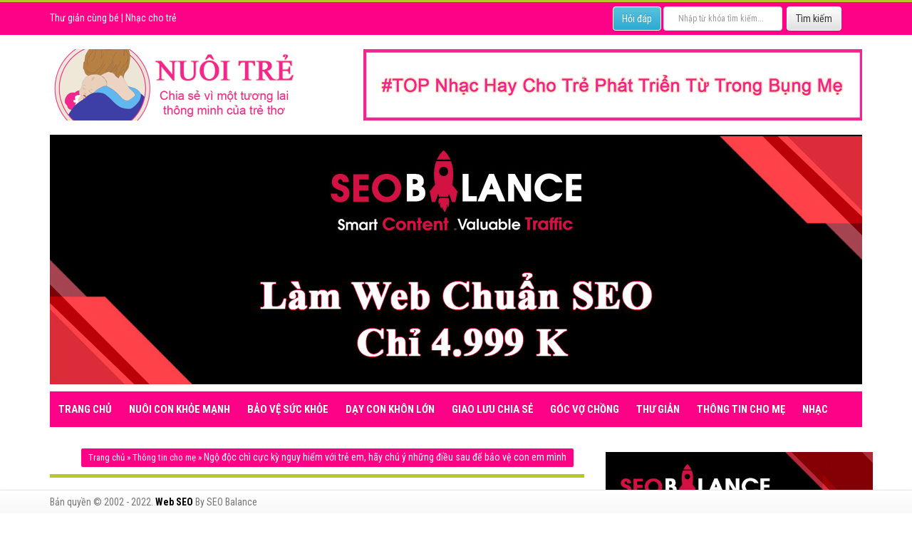

--- FILE ---
content_type: text/html; charset=utf-8
request_url: https://nuoitre.com/thong-tin-cho-me/ngo-doc-chi-cuc-ky-nguy-hiem-voi-tre-em-hay-chu-y-nhung-dieu-sau-de-bao-ve-con-em-minh
body_size: 17151
content:
<!DOCTYPE html><html lang=vi><head><meta charset=utf-8><meta http-equiv=X-UA-Compatible content="IE=edge"><meta http-equiv=audience content=General><meta http-equiv=content-language content=vi><title>Ng&#x1ED9; &#x110;&#x1ED9;c Ch&#xEC; C&#x1EF1;c K&#x1EF3; Nguy Hi&#x1EC3;m V&#x1EDB;i Tr&#x1EBB; Em - Nu&#xF4;i Tr&#x1EBB;</title><meta name=google-site-verification content=5eQXJNVOKqJgw6kIKPIMZcZ6cpfFATDEOWChcSXfpFE><meta name=dmca-site-verification content=bENYVnlsWjExdkZiN3VhdXpWT2gyRHY4UUhLQVlLNkN6ZVUzRzlRR2hzUT01><meta name=description content="Ngộ Độc Chì Đang Dần Trở Thành Vấn Nạn Lớn. Vậy Thì Tác Hại Của Chúng Là Gì Và Làm Sao Để Phòng Tránh? Ngộ Độc Chì Cực Kỳ Nguy Hiểm Với Trẻ Em"><meta name=keywords content="ngộ độc chì cực kỳ nguy hiểm với trẻ em"><meta name=viewport content="width=device-width, initial-scale=1"><meta name=robots content=index,follow><meta name=revisit-after content="1 days"><meta name=language content=Vietnamese><meta name=copyright content=nuoitre.com><meta name=author content=nuoitre.com><meta name=GENERATOR content=nuoitre.com><meta name=resource-type content=Document><meta name=distribution content=Global><meta name=geo.region content=VN><meta name=geo.placename content="Việt Nam"><meta name=geo.position content="10.85499 ,106.650504"><meta name=ICBM content="10.85499 ,106.650504"><meta http-equiv=content-style-type content=text/css><meta http-equiv=content-script-type content=text/javascript><link href=/favicon.ico type=image/x-icon rel=icon><link rel=alternate href=https://nuoitre.com/thong-tin-cho-me/ngo-doc-chi-cuc-ky-nguy-hiem-voi-tre-em-hay-chu-y-nhung-dieu-sau-de-bao-ve-con-em-minh hreflang=vi-vn><link rel=canonical href=https://nuoitre.com/thong-tin-cho-me/ngo-doc-chi-cuc-ky-nguy-hiem-voi-tre-em-hay-chu-y-nhung-dieu-sau-de-bao-ve-con-em-minh><link href=/www.google-analytics.com rel=dns-prefetch><link href="/www.googletagmanager.com/" rel=dns-prefetch><link rel=amphtml href=https://nuoitre.com/amp/thong-tin-cho-me/ngo-doc-chi-cuc-ky-nguy-hiem-voi-tre-em-hay-chu-y-nhung-dieu-sau-de-bao-ve-con-em-minh><meta itemprop=datePublished content=8/17/2020><meta property=fb:app_id content=415022046317264><meta property=og:type content=News><meta property=og:image itemprop=image content=https://nuoitre.com/uploads/media/news/1da6ade8-383f-402b-ac37-7180054e6a32.jpg><meta property=og:image:alt content="Ngộ độc chì cực kỳ nguy hiểm với trẻ em, hãy chú ý những điều sau để bảo vệ con em mình"><meta property=og:url itemprop=url content=https://nuoitre.com/thong-tin-cho-me/ngo-doc-chi-cuc-ky-nguy-hiem-voi-tre-em-hay-chu-y-nhung-dieu-sau-de-bao-ve-con-em-minh><meta property=og:title content="Ngộ độc chì cực kỳ nguy hiểm với trẻ em, hãy chú ý những điều sau để bảo vệ con em mình"><meta property=og:description content="Ngộ độc chì đang dần trở thành vấn nạn lớn. Vậy thì tác hại của chúng là gì và làm sao để phòng tránh?"><meta property=article:tag content="Ngộ độc chì cực kỳ nguy hiểm với trẻ em, hãy chú ý những điều sau để bảo vệ con em mình"><meta property=article:section content="Ngộ độc chì cực kỳ nguy hiểm với trẻ em, hãy chú ý những điều sau để bảo vệ con em mình"><meta name=twitter:card value=summary><meta name=twitter:url content=https://nuoitre.com/thong-tin-cho-me/ngo-doc-chi-cuc-ky-nguy-hiem-voi-tre-em-hay-chu-y-nhung-dieu-sau-de-bao-ve-con-em-minh><meta name=twitter:title content="Ngộ độc chì cực kỳ nguy hiểm với trẻ em, hãy chú ý những điều sau để bảo vệ con em mình"><meta name=twitter:description content="Ngộ độc chì đang dần trở thành vấn nạn lớn. Vậy thì tác hại của chúng là gì và làm sao để phòng tránh?"><meta name=twitter:image content=https://nuoitre.com/uploads/media/news/1da6ade8-383f-402b-ac37-7180054e6a32.jpg><meta name=twitter:site content="Nuôi Trẻ"><meta name=twitter:creator content="Nuôi Trẻ"><meta name=dc.language content=vietnamese><meta name=dc.source content=https://nuoitre.com/thong-tin-cho-me/ngo-doc-chi-cuc-ky-nguy-hiem-voi-tre-em-hay-chu-y-nhung-dieu-sau-de-bao-ve-con-em-minh><meta name=dc.title content="Ngộ độc chì cực kỳ nguy hiểm với trẻ em, hãy chú ý những điều sau để bảo vệ con em mình"><meta name=dc.keywords content="ngộ độc chì cực kỳ nguy hiểm với trẻ em"><meta name=dc.description content="Ngộ độc chì đang dần trở thành vấn nạn lớn. Vậy thì tác hại của chúng là gì và làm sao để phòng tránh?"><meta name=dc.publisher content="Nuôi Trẻ"><noscript id=deferred-styles><link rel=stylesheet href=https://stackpath.bootstrapcdn.com/font-awesome/4.7.0/css/font-awesome.min.css></noscript><link href="https://fonts.googleapis.com/css?family=Roboto:400,500,700,400italic,500italic,700italic|Roboto+Condensed:400,700,400italic,700italic&amp;subset=latin,vietnamese,latin-ext" media=screen rel=stylesheet><link href=/theme/css/nuoitre.min.css rel=stylesheet><script type=application/ld+json>{"@context":"http://schema.org","@type":"WebSite","name":"Search Of Nu&#xF4;i Tr&#x1EBB;","url":"https://nuoitre.com","potentialAction":{"@type":"SearchAction","target":"https://nuoitre.com/tim-kiem?v={search_term_string}","query-input":"required name=search_term_string"}}</script><noscript><img height=1 width=1 style=display:none src="https://www.facebook.com/tr?id=1167851196593362&amp;ev=PageView&amp;noscript=1"></noscript><noscript><img height=1 width=1 style=display:none src="https://www.facebook.com/tr?id=1376918409024199&amp;ev=PageView&amp;noscript=1"></noscript><script async src="https://pagead2.googlesyndication.com/pagead/js/adsbygoogle.js?client=ca-pub-8972827889671506" crossorigin=anonymous></script><body id=app><header id=header class=hidden itemscope itemtype=https://schema.org/WPHeader></header><aside id=sidebar-primary-sidebar class=hidden role=complementary aria-label="Primary Sidebar Sidebar" itemscope itemtype=https://schema.org/WPSideBar></aside><div class="navbar navbar-inverse tab-header"><div class=container><div class=row><div class=col-sm-6><div class="navbar-left wrapp-user"><a href=/thu-gian title="Thư giản cùng bé">Thư giản cùng bé</a> | <a href=/nhac title="Nhạc cho trẻ">Nhạc cho trẻ</a></div></div><div class=col-sm-6><div class="navbar-right wrapp-search"><input onkeypress="return runScript(event)" id=txtContentSearch type=text class=form-control placeholder="Nhập từ khóa tìm kiếm..."> <input type=button class="btn btn-default" value="Tìm kiếm" onclick=toSearch()><div class=clr></div></div><div class="navbar-right wrapp-search"><a href=# class="btn btn-info">Hỏi đáp</a>&nbsp;</div></div></div></div></div><div class=container><div class=logo><a href="/"> <img height=100 src=https://nuoitre.com/uploads/media/logo/09f4950f-22f6-4680-b174-2cf7664b6b28.png alt="Nuôi Trẻ"> </a> <a href=/nhac class=navbar-right title="Nhạc Cho Trẻ"> <img src=/uploads/media/banner/3fdf9100-e5ee-4cea-9591-ffef2330bdc4.png alt="Nhạc Cho Trẻ"> </a></div></div><div class="container banner-img"><div class=jumbotron><a href="https://seobalance.net/" title="Cong ty SEO"> <img alt="Cong ty SEO" src=/uploads/media/banner/83891b06-6398-4991-b4a6-d187cbbd61f9.jpg> </a></div></div><div class=container><nav class="navbar navbar-inverse tab-menu"><div class=container-fluid><div class=navbar-header><button type=button class=navbar-toggle data-toggle=collapse data-target=#myNavbar1> <span class=icon-bar></span> <span class=icon-bar></span> <span class=icon-bar></span> </button></div><div class="collapse navbar-collapse" id=myNavbar1><ul class="nav navbar-nav"><li class=nav-item><a class=nav-link href="/">Trang ch&#x1EE7;</a><li class=nav-item><a class=nav-link href=/nuoi-con-khoe-manh>Nu&#xF4;i con kh&#x1ECF;e m&#x1EA1;nh</a><li class=nav-item><a class=nav-link href=/bao-ve-suc-khoe>B&#x1EA3;o v&#x1EC7; s&#x1EE9;c kh&#x1ECF;e</a><li class=nav-item><a class=nav-link href=/day-con-khon-lon>D&#x1EA1;y con kh&#xF4;n l&#x1EDB;n</a><li class=nav-item><a class=nav-link href=/giao-luu-chia-se>Giao l&#x1B0;u chia s&#x1EBB;</a><li class=nav-item><a class=nav-link href=/goc-vo-chong>G&#xF3;c v&#x1EE3; ch&#x1ED3;ng</a><li class=nav-item><a class=nav-link href=/thu-gian>Th&#x1B0; gi&#x1EA3;n</a><li class=nav-item><a class=nav-link href=/thong-tin-cho-me>Th&#xF4;ng tin cho m&#x1EB9;</a><li class=nav-item><a class=nav-link href=/nhac>Nh&#x1EA1;c</a></ul></div></div></nav></div><div class="container wrapp-content"><div class=row><div class="col-lg-8 col-md-8 col-sm-12 page-main"><div class="panel panel-default"><div class="panel-heading wrapp-heading"><h3 class=panel-title></h3><div class=breadcrumbs><span><a href="/" title="Trang chủ">Trang chủ</a>&nbsp;»&nbsp;<a href=/thong-tin-cho-me title="Thông tin cho mẹ">Thông tin cho mẹ</a>&nbsp;»&nbsp;</span><h2>Ngộ độc chì cực kỳ nguy hiểm với trẻ em, hãy chú ý những điều sau để bảo vệ con em mình</h2></div></div><div class="panel-body news-detail hentry"><h1 class=entry-title>Ng&#x1ED9; &#x111;&#x1ED9;c ch&#xEC; c&#x1EF1;c k&#x1EF3; nguy hi&#x1EC3;m v&#x1EDB;i tr&#x1EBB; em, h&#xE3;y ch&#xFA; &#xFD; nh&#x1EEF;ng &#x111;i&#x1EC1;u sau &#x111;&#x1EC3; b&#x1EA3;o v&#x1EC7; con em m&#xEC;nh</h1><div class=note><small class=date><i class="fa fa-calendar"></i>&nbsp;8/17/2020</small> | <span><i class="fa fa-user"></i><span itemprop=name>&nbsp;Admin</span></span> <span class=view>&nbsp;<i class="fa fa-eye" aria-hidden=true></i>&nbsp;847 lượt xem</span></div><h2>(nuoitre.com) - Ng&#x1ED9; &#x111;&#x1ED9;c ch&#xEC; &#x111;ang d&#x1EA7;n tr&#x1EDF; th&#xE0;nh v&#x1EA5;n n&#x1EA1;n l&#x1EDB;n. V&#x1EAD;y th&#xEC; t&#xE1;c h&#x1EA1;i c&#x1EE7;a ch&#xFA;ng l&#xE0; g&#xEC; v&#xE0; l&#xE0;m sao &#x111;&#x1EC3; ph&#xF2;ng tr&#xE1;nh?</h2><div class=page-body itemprop=articleBody><p>Như c&aacute;c bạn đ&atilde; biết, nhiễm độc ch&igrave; g&acirc;y tổn hại tới sức khỏe cho người lớn cũng như trẻ nhỏ. Thực tế, ảnh hưởng của ch&igrave; tới trẻ em v&agrave; thai nhi c&ograve;n đang trong bụng mẹ l&agrave; nguy hiểm hơn ở tr&ecirc;n người trường th&agrave;nh.<p>Một liều lượng ch&igrave; nhỏ c&oacute; thể chỉ g&acirc;y một ch&uacute;t ảnh hưởng tr&ecirc;n người lớn, lại c&oacute; thể c&oacute; t&aacute;c động rất xấu l&ecirc;n cơ thể của những đứa trẻ non nớt.<p>Nghi&ecirc;n cứu cho thấy rằng chỉ một lượng ch&igrave; nhỏ cũng l&agrave;m cho hệ thần kinh của trẻ bị ảnh hưởng, n&oacute; c&ograve;n c&oacute; thể ảnh hưởng tới việc ph&aacute;t triển tầm v&oacute;c của trẻ v&agrave; khiến c&aacute;c tế b&agrave;o m&aacute;u của trẻ kh&ocirc;ng hoạt động b&igrave;nh thường.<p>Nhiễm độc ch&igrave; g&acirc;y ảnh hưởng tới sức khỏe trẻ.<p>Nhận dạng nguồn ph&aacute;t t&aacute;n ch&igrave; g&acirc;y bệnh l&agrave; một trong những c&aacute;ch ph&ograve;ng chống nhiễm độc ch&igrave; trong trẻ nhỏ tốt nhất.<p>Ch&uacute;ng c&oacute; thể ph&aacute;t t&aacute;n từ c&aacute;c nguồn như sơn qu&eacute;t, bụi bẩn, đất, kh&ocirc;ng kh&iacute;, thức ăn v&agrave; thậm ch&iacute; cả trong nước uống. Theo nghi&ecirc;n cứu cho thấy, nhiễm độc ch&igrave; từ nước uống chiếm tới 20% tổng số nguy&ecirc;n nh&acirc;n.<p><strong>Nhiễm độc ch&igrave;&nbsp;sẽ g&acirc;y ra những t&aacute;c hại g&igrave;?</strong><p>Việc nhiễm độc ch&igrave; c&oacute; thể g&acirc;y ra những ảnh hưởng cho trẻ từ khi c&ograve;n trong bụng mẹ cũng như khi trẻ đ&atilde; được v&agrave;i năm tuổi:<p>- Sinh non: người mẹ mang thai bị nhiễm độc ch&igrave; c&oacute; thể sẽ sinh non. Đứa trẻ sẽ ch&agrave;o đời trước mốc 37 tuần mang thai v&agrave; việc n&agrave;y thường kh&ocirc;ng tốt cho b&eacute;.<p>- Thiếu c&acirc;n sau khi sinh: trẻ sau khi sinh nặng dưới 2 kg được cho l&agrave; qu&aacute; thấp, ngộ độc ch&igrave; l&agrave; một trong những nguy&ecirc;n nh&acirc;n g&acirc;y ra việc n&agrave;y.<p>- N&atilde;o trẻ bị tổn thương.<p>- Trẻ c&oacute; thể bị thiếu m&aacute;u. Lượng hồng cầu lu&acirc;n chuyển trong cơ thể trẻ l&agrave; kh&ocirc;ng đủ.<p>- Chậm ph&aacute;t triển: đến một độ tuổi nhất định, trẻ sẽ phải biết b&ograve;, biết đi v&agrave; biết n&oacute;i. Việc nhiễm độc ch&igrave; sẽ g&acirc;y gi&aacute;n đoạn những giai đoạn ph&aacute;t triển n&agrave;y. Kh&ocirc;ng chỉ ảnh hưởng tới thể chất, nhiễm độc ch&igrave; c&oacute; thể c&ograve;n g&acirc;y chậm giao tiếp v&agrave; l&agrave;m tr&igrave; trệ việc suy nghĩ.<p>- Th&iacute;nh gi&aacute;c trẻ c&oacute; thể sẽ bị tổn hại.<p>- C&aacute;c vấn đề về dạ d&agrave;y c&oacute; thể sẽ xuất hiện, g&acirc;y n&ecirc;n bệnh t&aacute;o b&oacute;n hoặc k&eacute;n ăn.<p>C&agrave;ng nhiều độc ch&igrave; được đưa v&agrave;o cơ thể, lại c&agrave;ng nhiều những vấn đề sức khỏe nảy sinh. Trẻ c&agrave;ng &iacute;t tuổi th&igrave; c&agrave;ng bị ảnh hưởng nhiều bởi những bệnh g&acirc;y ra bởi nhiễm độc ch&igrave;.<p><strong>Vậy bạn phải l&agrave;m g&igrave; để bảo vệ gia đ&igrave;nh m&igrave;nh khỏi nguy cơ nhiễm độc ch&igrave;?</strong><p>H&atilde;y cẩn thận với những nguồn ch&igrave; thường thấy như đồ chơi độc hại nhập khẩu từ Trung Quốc, nếu c&oacute; thể h&atilde;y tr&aacute;nh xa những khu vực c&ocirc;ng nghiệp nặng chứa nhiều h&oacute;a chất, nhất l&agrave; v&agrave;o giai đoạn trẻ đang ở độ tuổi từ 6 th&aacute;ng tới 3 năm.<p>V&agrave;o tầm tuổi n&agrave;y, trẻ rất hiếu động, c&oacute; th&oacute;i quen b&ograve; tr&ecirc;n s&agrave;n v&agrave; cho nhiều vật lạ v&agrave;o miệng.<p>Th&oacute;i quen cho nhiều đồ vật v&agrave;o miệng c&oacute; thể g&acirc;y nhiễm độc ch&igrave; ở trẻ.<p>C&oacute; những gợi &yacute; dưới d&acirc;y gi&uacute;p bạn bảo về gia đ&igrave;nh tốt hơn trước c&aacute;c hiểm họa từ ngộ độc ch&igrave;:<p>- H&atilde;y cẩn thận với những đường ống nước cũ. Lượng ch&igrave; từ gỉ kim loại lẫn v&agrave;o nước sẽ l&agrave; một nguồn g&acirc;y nhiễm độc nghi&ecirc;m trọng, khi m&agrave; nước l&agrave; một phần kh&ocirc;ng thể thiếu trong cuộc sống con người.<p>H&atilde;y mang nước m&aacute;y của gia đ&igrave;nh đi kiểm tra nồng độ ch&igrave;. Ch&igrave; kh&ocirc;ng m&agrave;u, kh&ocirc;ng m&ugrave;i v&agrave; kh&ocirc;ng vị, v&igrave; vậy c&aacute;ch duy nhất để biết được nồng độ ch&igrave; trong nước l&agrave; mang đi x&eacute;t nghiệm.<p>- Nước n&oacute;ng sẽ hấp thu nhiều ch&igrave; hơn nước lạnh, v&igrave; vậy đừng d&ugrave;ng nước n&oacute;ng cho c&aacute;c bữa ăn h&agrave;ng ng&agrave;y.<p>- H&atilde;y lau dọn nh&agrave; cửa thường xuy&ecirc;n. Bụi bẩn b&aacute;m tr&ecirc;n mặt s&agrave;n, mặt b&agrave;n hay tr&ecirc;n đồ chơi của trẻ cũng c&oacute; thể l&agrave; nguồn nhiễm độc ch&igrave;. Đảm bảo c&oacute; đủ sắt v&agrave; canxi trong c&aacute;c bữa ăn của bạn. Kể cả khi trẻ nhiễm độc ch&igrave;, một chế độ ăn uống đủ chất sẽ giảm h&agrave;m lượng ch&igrave; c&oacute; trong cơ thể trẻ.<p>- H&atilde;y cẩn thận với những nơi trẻ hay chơi đ&ugrave;a. Tr&aacute;nh những khu vực c&oacute; nguy cơ nhiễm độc ch&igrave; cao như đường x&aacute;, khu vực chứa r&aacute;c thải.<br> &nbsp;<p>Nếu như bạn nghi ngờ nước uống của m&igrave;nh nhiễm ch&igrave;, hay kết quả x&eacute;t nghiệm nước cho thấy c&oacute; h&agrave;m lượng ch&igrave; cao. H&atilde;y sử dụng những phương ph&aacute;p sau:<p>- Sử dụng nước đ&oacute;ng chai, đ&oacute;ng b&igrave;nh hoặc nước được lọc qua hệ thống để uống, nấu ăn v&agrave; pha sữa/bột cho trẻ.<p>- H&atilde;y nhớ nước lạnh sẽ c&oacute; h&agrave;m lượng ch&igrave; thấp hơn nước n&oacute;ng. H&atilde;y sử dụng nước lạnh để tr&aacute;nh được &iacute;t nhiều h&agrave;m lượng ch&igrave; trong đ&oacute;.<br> &nbsp;<p>- Nếu v&ograve;i nước kh&ocirc;ng được sử dụng nhiều giờ đồng hồ, trước khi sử dụng bạn h&atilde;y bật v&ograve;i nước một l&uacute;c trước khi sử dụng.<p>- Để cho chắc chắn, bạn h&atilde;y mang nước m&aacute;y v&agrave; nước giếng (nếu c&oacute; sử dụng) đi thử nghiệm nồng độ ch&igrave;, để đảm bảo cho sức khỏe của m&igrave;nh. X&eacute;t nghiệm nước l&agrave; c&aacute;ch duy nhất để biết được h&agrave;m lượng ch&igrave; trong nước l&agrave; bao nhi&ecirc;u.<p>Như t&ocirc;i đ&atilde; n&oacute;i ở tr&ecirc;n, việc cung cấp đầy đủ dinh dưỡng sẽ c&oacute; thể gi&uacute;p trẻ chống chọi lại lượng ch&igrave; nhiễm trong cơ thể. Những đồ ăn gi&agrave;u canxi như sữa, sữa chua, pho m&aacute;t v&agrave; c&aacute;c loại rau xanh sẽ l&agrave;m cho việc hấp thu ch&igrave; trong cơ thể giảm s&uacute;t. Ngo&agrave;i ra, vitamin C trong quả cam hay nước &eacute;p tr&aacute;i c&acirc;y cũng gi&uacute;p &iacute;ch trong việc n&agrave;y.<p>Chuy&ecirc;n gia sức khỏe Hanna-Attisha giải th&iacute;ch:&nbsp;<em>&ldquo;Khi ch&igrave; đi v&agrave;o cơ thể, hoặc n&oacute; sẽ được b&agrave;i tiết ra ngo&agrave;i hoặc n&oacute; c&oacute; thể được xương hấp thụ. Đ&oacute; l&agrave; l&yacute; do tại sao ta n&ecirc;n ăn đồ ăn chứa nhiều canxi để ngăn chặn qu&aacute; tr&igrave;nh n&agrave;y.</em><p><em>V&agrave; nếu cơ thể bạn c&oacute; đầy đủ canxi v&agrave; vitamin, lượng ch&igrave; hấp thụ v&agrave;o m&aacute;u sẽ giảm đi đ&aacute;ng kể. V&agrave; chớ để dạ d&agrave;y trống, điều n&agrave;y cũng sẽ gi&uacute;p &iacute;ch cho trẻ đ&oacute;. V&igrave; vậy h&atilde;y cho trẻ ăn nhiều l&ecirc;n một ch&uacute;t&rdquo;</em>.<p>Gi&uacute;p cho cơ thể b&eacute; khỏe mạnh vẫn chưa thực sự đủ, bạn h&atilde;y nu&ocirc;i dưỡng cả tr&iacute; &oacute;c của trẻ nữa. Hanna khuy&ecirc;n rằng h&atilde;y đọc truyện cho trẻ nhiều hơn, khuyến kh&iacute;ch trẻ động n&atilde;o v&agrave; tham gia những kh&oacute;a học kh&aacute;c để tr&iacute; n&atilde;o trẻ được vận động.<p><em>Theo Soha</em></div><div class=sharing><div class=fb-like data-href=https://nuoitre.com/thong-tin-cho-me/ngo-doc-chi-cuc-ky-nguy-hiem-voi-tre-em-hay-chu-y-nhung-dieu-sau-de-bao-ve-con-em-minh data-width=750 data-layout=button_count data-action=like data-size=small data-show-faces=false data-share=true></div><div class=fb-comments data-href=https://nuoitre.com/thong-tin-cho-me/ngo-doc-chi-cuc-ky-nguy-hiem-voi-tre-em-hay-chu-y-nhung-dieu-sau-de-bao-ve-con-em-minh data-width=750 data-numposts=5></div></div></div></div><div class="panel panel-default"><div class="panel-heading wrapp-heading"><h3 class=panel-title>liên quan</h3></div><div class=panel-body><div class="row news-border-bottom"><div class="col-md-4 col-sm-4"><a href=/thong-tin-cho-me/diem-vui-choi-cho-be-trong-ky-nghi-le-304-va-15-tai-ha-noi title="Điểm vui chơi cho bé trong kỳ nghỉ lễ 30/4 và 1/5 tại Hà Nội" class=thumb> <img class=img-responsive alt=item.Name data-original=/uploads/media/news/b20f5b42-49f4-4b77-bf59-23afb47f91d2.jpg height=120> </a></div><div class="col-md-8 col-sm-8"><h3 class=title_pro><a href=/thong-tin-cho-me/diem-vui-choi-cho-be-trong-ky-nghi-le-304-va-15-tai-ha-noi title="Điểm vui chơi cho bé trong kỳ nghỉ lễ 30/4 và 1/5 tại Hà Nội">&#x110;i&#x1EC3;m vui ch&#x1A1;i cho b&#xE9; trong k&#x1EF3; ngh&#x1EC9; l&#x1EC5; 30/4 v&#xE0; 1/5 t&#x1EA1;i H&#xE0; N&#x1ED9;i</a><span class=view>&nbsp;<i class="fa fa-eye" aria-hidden=true></i>&nbsp;<sup>2128</sup></span></h3><div class=tags><span class=date><i class="fa fa-calendar"></i>&nbsp;8/9/2020</span> &nbsp;|&nbsp;<div class=fb-share-button data-href=https://nuoitre.com/thong-tin-cho-me/diem-vui-choi-cho-be-trong-ky-nghi-le-304-va-15-tai-ha-noi data-layout=button_count data-size=small><a target=_blank href="https://www.facebook.com/sharer/sharer.php?u=https%3A%2F%2Fdevelopers.facebook.com%2Fdocs%2Fplugins%2F&amp;src=sdkpreparse" class=fb-xfbml-parse-ignore>Share</a></div></div><p class=desc>Trong k&#x1EF3; ngh&#x1EC9; l&#x1EC5; 30/4 v&#xE0; 1/5 k&#xE9;o d&#xE0;i 4 ng&#xE0;y s&#x1EAF;p t&#x1EDB;i, n&#x1EBF;u c&#xE1;c b&#x1EAD;c ph&#x1EE5; huynh kh&#xF4;ng th&#x1EC3; t&#x1ED5; ch&#x1EE9;c 1 chuy&#x1EBF;n &#x111;i ch&#x1A1;i xa th&#xEC; v&#x1EAB;n c&#xF3; th&#x1EC3; &#x111;&#x1B0;a b&#xE9; v&#xE0; c&#x1EA3; gia &#x111;&#xEC;nh &#x111;&#x1EBF;n tham quan, vui ch&#x1A1;i th&#x1ECF;a th&#xED;ch t&#x1EA1;i c&#xE1;c &#x111;&#x1ECB;a &#x111;i&#x1EC3;m,d&#x1B0;&#x1EDB;i &#x111;&#xE2;y.</p><a href=/thong-tin-cho-me/diem-vui-choi-cho-be-trong-ky-nghi-le-304-va-15-tai-ha-noi class=more>Xem chi tiết&nbsp;<i class="fa fa-chevron-right"></i></a></div></div><div class="row news-border-bottom"><div class="col-md-4 col-sm-4"><a href=/thong-tin-cho-me/10-loai-thuc-pham-tang-cuong-tri-nao-cho-tre title="10 loại thực phẩm tăng cường trí não cho trẻ" class=thumb> <img class=img-responsive alt=item.Name data-original=/uploads/media/news/b1f25748-718c-4029-b5b2-e1f727b42449.jpg height=120> </a></div><div class="col-md-8 col-sm-8"><h3 class=title_pro><a href=/thong-tin-cho-me/10-loai-thuc-pham-tang-cuong-tri-nao-cho-tre title="10 loại thực phẩm tăng cường trí não cho trẻ">10 lo&#x1EA1;i th&#x1EF1;c ph&#x1EA9;m t&#x103;ng c&#x1B0;&#x1EDD;ng tr&#xED; n&#xE3;o cho tr&#x1EBB;</a><span class=view>&nbsp;<i class="fa fa-eye" aria-hidden=true></i>&nbsp;<sup>2268</sup></span></h3><div class=tags><span class=date><i class="fa fa-calendar"></i>&nbsp;8/17/2020</span> &nbsp;|&nbsp;<div class=fb-share-button data-href=https://nuoitre.com/thong-tin-cho-me/10-loai-thuc-pham-tang-cuong-tri-nao-cho-tre data-layout=button_count data-size=small><a target=_blank href="https://www.facebook.com/sharer/sharer.php?u=https%3A%2F%2Fdevelopers.facebook.com%2Fdocs%2Fplugins%2F&amp;src=sdkpreparse" class=fb-xfbml-parse-ignore>Share</a></div></div><p class=desc>D&#x1B0;&#x1EDB;i &#x111;&#xE2;y l&#xE0; nh&#x1EEF;ng lo&#x1EA1;i th&#x1EF1;c ph&#x1EA9;m gi&#xFA;p t&#x103;ng c&#x1B0;&#x1EDD;ng tr&#xED; n&#xE3;o cho tr&#x1EBB;:</p><a href=/thong-tin-cho-me/10-loai-thuc-pham-tang-cuong-tri-nao-cho-tre class=more>Xem chi tiết&nbsp;<i class="fa fa-chevron-right"></i></a></div></div><div class="row news-border-bottom"><div class="col-md-4 col-sm-4"><a href=/thong-tin-cho-me/gan-1000-hoc-sinh-thcs-o-tp-ho-chi-minh-duoc-kham-tu-van-chieu-cao-mien-phi title="Gần 1.000 học sinh THCS ở TP. Hồ Chí Minh được khám, tư vấn chiều cao miễn phí" class=thumb> <img class=img-responsive alt=item.Name data-original=/uploads/media/news/ed56f0eb-3731-4697-a31e-1a1466c18b65.jpg height=120> </a></div><div class="col-md-8 col-sm-8"><h3 class=title_pro><a href=/thong-tin-cho-me/gan-1000-hoc-sinh-thcs-o-tp-ho-chi-minh-duoc-kham-tu-van-chieu-cao-mien-phi title="Gần 1.000 học sinh THCS ở TP. Hồ Chí Minh được khám, tư vấn chiều cao miễn phí">G&#x1EA7;n 1.000 h&#x1ECD;c sinh THCS &#x1EDF; TP. H&#x1ED3; Ch&#xED; Minh &#x111;&#x1B0;&#x1EE3;c kh&#xE1;m, t&#x1B0; v&#x1EA5;n chi&#x1EC1;u cao mi&#x1EC5;n ph&#xED;</a><span class=view>&nbsp;<i class="fa fa-eye" aria-hidden=true></i>&nbsp;<sup>1769</sup></span></h3><div class=tags><span class=date><i class="fa fa-calendar"></i>&nbsp;8/17/2020</span> &nbsp;|&nbsp;<div class=fb-share-button data-href=https://nuoitre.com/thong-tin-cho-me/gan-1000-hoc-sinh-thcs-o-tp-ho-chi-minh-duoc-kham-tu-van-chieu-cao-mien-phi data-layout=button_count data-size=small><a target=_blank href="https://www.facebook.com/sharer/sharer.php?u=https%3A%2F%2Fdevelopers.facebook.com%2Fdocs%2Fplugins%2F&amp;src=sdkpreparse" class=fb-xfbml-parse-ignore>Share</a></div></div><p class=desc>Tr&#x1B0;&#x1EDD;ng THCS Ho&#xE0;ng Qu&#x1ED1;c Vi&#x1EC7;t l&#xE0; &#x111;i&#x1EC3;m tr&#x1B0;&#x1EDD;ng &#x111;&#x1EA7;u ti&#xEA;n trong chi&#x1EBF;n d&#x1ECB;ch &#x111;&#x1EE3;t 2 c&#x1EE7;a ch&#x1B0;&#x1A1;ng tr&#xEC;nh kh&#xE1;m v&#xE0; t&#x1B0; v&#x1EA5;n t&#x103;ng chi&#x1EC1;u cao do Trung t&#xE2;m Y t&#x1EBF; C&#xF4;ng c&#x1ED9;ng TP. H&#x1ED3; Ch&#xED; Minh ph&#x1ED1;i h&#x1EE3;p v&#x1EDB;i nh&#xE3;n h&#xE0;ng Vipteen t&#x103;ng chi&#x1EC1;u cao c&#x1EE7;a C&#xF4;ng ty CP D&#x1B0;&#x1EE3;c ph&#x1EA9;m Vinh Gia t&#x1ED5; ch&#x1EE9;c t&#x1EA1;i 9 tr&#x1B0;&#x1EDD;ng THCS tr&#xEA;n &#x111;&#x1ECB;a b&#xE0;n th&#xE0;nh ph&#x1ED1; H&#x1ED3; Ch&#xED; Minh, k&#xE9;o d&#xE0;i t&#x1EEB; ng&#xE0;y 3/5 &#x111;&#x1EBF;n ng&#xE0;y 25/5/2017.</p><a href=/thong-tin-cho-me/gan-1000-hoc-sinh-thcs-o-tp-ho-chi-minh-duoc-kham-tu-van-chieu-cao-mien-phi class=more>Xem chi tiết&nbsp;<i class="fa fa-chevron-right"></i></a></div></div><div class="row news-border-bottom"><div class="col-md-4 col-sm-4"><a href=/thong-tin-cho-me/10-phut-do-mo-hoi-moi-ngay-co-loi-cho-tim-tre title="10 phút đổ mồ hôi mỗi ngày có lợi cho tim trẻ" class=thumb> <img class=img-responsive alt=item.Name data-original=/uploads/media/news/87e79853-e47a-40f0-b287-9ecc2e6264bc.jpg height=120> </a></div><div class="col-md-8 col-sm-8"><h3 class=title_pro><a href=/thong-tin-cho-me/10-phut-do-mo-hoi-moi-ngay-co-loi-cho-tim-tre title="10 phút đổ mồ hôi mỗi ngày có lợi cho tim trẻ">10 ph&#xFA;t &#x111;&#x1ED5; m&#x1ED3; h&#xF4;i m&#x1ED7;i ng&#xE0;y c&#xF3; l&#x1EE3;i cho tim tr&#x1EBB;</a><span class=view>&nbsp;<i class="fa fa-eye" aria-hidden=true></i>&nbsp;<sup>1808</sup></span></h3><div class=tags><span class=date><i class="fa fa-calendar"></i>&nbsp;8/17/2020</span> &nbsp;|&nbsp;<div class=fb-share-button data-href=https://nuoitre.com/thong-tin-cho-me/10-phut-do-mo-hoi-moi-ngay-co-loi-cho-tim-tre data-layout=button_count data-size=small><a target=_blank href="https://www.facebook.com/sharer/sharer.php?u=https%3A%2F%2Fdevelopers.facebook.com%2Fdocs%2Fplugins%2F&amp;src=sdkpreparse" class=fb-xfbml-parse-ignore>Share</a></div></div><p class=desc>Nghi&#xEA;n c&#x1EE9;u m&#x1EDB;i cho th&#x1EA5;y ch&#x1EC9; c&#x1EA7;n v&#xE0;i ph&#xFA;t ho&#x1EA1;t &#x111;&#x1ED9;ng t&#xED;ch c&#x1EF1;c m&#x1ED7;i ng&#xE0;y c&#xF3; th&#x1EC3; gi&#xFA;p tr&#x1EBB; em v&#xE0; thanh thi&#x1EBF;u ni&#xEA;n gi&#x1EA3;m nguy c&#x1A1; ph&#xE1;t tri&#x1EC3;n c&#xE1;c r&#x1ED1;i lo&#x1EA1;n tim v&#xE0; ti&#x1EC3;u &#x111;&#x1B0;&#x1EDD;ng.</p><a href=/thong-tin-cho-me/10-phut-do-mo-hoi-moi-ngay-co-loi-cho-tim-tre class=more>Xem chi tiết&nbsp;<i class="fa fa-chevron-right"></i></a></div></div><div class="row news-border-bottom"><div class="col-md-4 col-sm-4"><a href=/thong-tin-cho-me/co-kinh-truoc-tuoi-11-tang-nguy-co-man-kinh-som title="Có kinh trước tuổi 11 tăng nguy cơ mãn kinh sớm" class=thumb> <img class=img-responsive alt=item.Name data-original=/uploads/media/news/45b08e84-c819-49c7-871b-1ec3085c8d6e.jpg height=120> </a></div><div class="col-md-8 col-sm-8"><h3 class=title_pro><a href=/thong-tin-cho-me/co-kinh-truoc-tuoi-11-tang-nguy-co-man-kinh-som title="Có kinh trước tuổi 11 tăng nguy cơ mãn kinh sớm">C&#xF3; kinh tr&#x1B0;&#x1EDB;c tu&#x1ED5;i 11 t&#x103;ng nguy c&#x1A1; m&#xE3;n kinh s&#x1EDB;m</a><span class=view>&nbsp;<i class="fa fa-eye" aria-hidden=true></i>&nbsp;<sup>1615</sup></span></h3><div class=tags><span class=date><i class="fa fa-calendar"></i>&nbsp;8/17/2020</span> &nbsp;|&nbsp;<div class=fb-share-button data-href=https://nuoitre.com/thong-tin-cho-me/co-kinh-truoc-tuoi-11-tang-nguy-co-man-kinh-som data-layout=button_count data-size=small><a target=_blank href="https://www.facebook.com/sharer/sharer.php?u=https%3A%2F%2Fdevelopers.facebook.com%2Fdocs%2Fplugins%2F&amp;src=sdkpreparse" class=fb-xfbml-parse-ignore>Share</a></div></div><p class=desc>M&#x1ED9;t nghi&#xEA;n c&#x1EE9;u m&#x1EDB;i cho th&#x1EA5;y nh&#x1EEF;ng b&#xE9; g&#xE1;i b&#x1EAF;t &#x111;&#x1EA7;u c&#xF3; kinh nguy&#x1EC7;t t&#x1EEB; khi 11 tu&#x1ED5;i ho&#x1EB7;c nh&#x1ECF; h&#x1A1;n s&#x1EBD; t&#x103;ng nguy c&#x1A1; b&#x1ECB; m&#xE3;n kinh s&#x1EDB;m sau n&#xE0;y v&#xE0; n&#x1EBF;u kh&#xF4;ng c&#xF3; con, nguy c&#x1A1; n&#xE0;y th&#x1EAD;m ch&#xED; c&#xF2;n cao h&#x1A1;n.</p><a href=/thong-tin-cho-me/co-kinh-truoc-tuoi-11-tang-nguy-co-man-kinh-som class=more>Xem chi tiết&nbsp;<i class="fa fa-chevron-right"></i></a></div></div><div class="row news-border-bottom"><div class="col-md-4 col-sm-4"><a href=/thong-tin-cho-me/de-tre-khong-mac-benh-tay-chan-mieng-dau-nam-moi title="Để trẻ không mắc bệnh tay chân miệng đầu năm mới" class=thumb> <img class=img-responsive alt=item.Name data-original=/uploads/media/news/a78aa1dc-8137-4964-8a89-571da04b2d33.jpg height=120> </a></div><div class="col-md-8 col-sm-8"><h3 class=title_pro><a href=/thong-tin-cho-me/de-tre-khong-mac-benh-tay-chan-mieng-dau-nam-moi title="Để trẻ không mắc bệnh tay chân miệng đầu năm mới">&#x110;&#x1EC3; tr&#x1EBB; kh&#xF4;ng m&#x1EAF;c b&#x1EC7;nh tay ch&#xE2;n mi&#x1EC7;ng &#x111;&#x1EA7;u n&#x103;m m&#x1EDB;i</a><span class=view>&nbsp;<i class="fa fa-eye" aria-hidden=true></i>&nbsp;<sup>1837</sup></span></h3><div class=tags><span class=date><i class="fa fa-calendar"></i>&nbsp;8/17/2020</span> &nbsp;|&nbsp;<div class=fb-share-button data-href=https://nuoitre.com/thong-tin-cho-me/de-tre-khong-mac-benh-tay-chan-mieng-dau-nam-moi data-layout=button_count data-size=small><a target=_blank href="https://www.facebook.com/sharer/sharer.php?u=https%3A%2F%2Fdevelopers.facebook.com%2Fdocs%2Fplugins%2F&amp;src=sdkpreparse" class=fb-xfbml-parse-ignore>Share</a></div></div><p class=desc>Th&#xF4;ng tin m&#x1ED9;t b&#xE9; trai 19 th&#xE1;ng tu&#x1ED5;i &#x1EDF; Tr&#xE0; Vinh t&#x1EED; vong do b&#x1EC7;nh tay ch&#xE2;n mi&#x1EC7;ng (TCM) ngay trong &#x111;&#x1EA7;u n&#x103;m m&#x1EDB;i khi&#x1EBF;n nhi&#x1EC1;u cha m&#x1EB9; lo l&#x1EAF;ng.</p><a href=/thong-tin-cho-me/de-tre-khong-mac-benh-tay-chan-mieng-dau-nam-moi class=more>Xem chi tiết&nbsp;<i class="fa fa-chevron-right"></i></a></div></div><div class="row news-border-bottom"><div class="col-md-4 col-sm-4"><a href=/thong-tin-cho-me/do-choi-dinh-kien-theo-gioi-tinh-han-che-su-phat-trien-cua-tre title="Đồ chơi định kiến theo giới tính hạn chế sự phát triển của trẻ" class=thumb> <img class=img-responsive alt=item.Name data-original=/uploads/media/news/0d7ea5ea-0956-4388-9ddd-251afd2befa6.jpg height=120> </a></div><div class="col-md-8 col-sm-8"><h3 class=title_pro><a href=/thong-tin-cho-me/do-choi-dinh-kien-theo-gioi-tinh-han-che-su-phat-trien-cua-tre title="Đồ chơi định kiến theo giới tính hạn chế sự phát triển của trẻ">&#x110;&#x1ED3; ch&#x1A1;i &#x111;&#x1ECB;nh ki&#x1EBF;n theo gi&#x1EDB;i t&#xED;nh h&#x1EA1;n ch&#x1EBF; s&#x1EF1; ph&#xE1;t tri&#x1EC3;n c&#x1EE7;a tr&#x1EBB;</a><span class=view>&nbsp;<i class="fa fa-eye" aria-hidden=true></i>&nbsp;<sup>1060</sup></span></h3><div class=tags><span class=date><i class="fa fa-calendar"></i>&nbsp;8/17/2020</span> &nbsp;|&nbsp;<div class=fb-share-button data-href=https://nuoitre.com/thong-tin-cho-me/do-choi-dinh-kien-theo-gioi-tinh-han-che-su-phat-trien-cua-tre data-layout=button_count data-size=small><a target=_blank href="https://www.facebook.com/sharer/sharer.php?u=https%3A%2F%2Fdevelopers.facebook.com%2Fdocs%2Fplugins%2F&amp;src=sdkpreparse" class=fb-xfbml-parse-ignore>Share</a></div></div><p class=desc>Quan ni&#x1EC7;m &#x111;&#x1ED3; ch&#x1A1;i theo gi&#x1EDB;i t&#xED;nh s&#x1EBD; &#x1EA3;nh h&#x1B0;&#x1EDF;ng t&#x1EDB;i kh&#x1EA3; n&#x103;ng t&#xEC;m hi&#x1EC3;u th&#x1EBF; gi&#x1EDB;i xung quanh c&#x169;ng nh&#x1B0; xu h&#x1B0;&#x1EDB;ng ch&#x1ECD;n ngh&#x1EC1; nghi&#x1EC7;p c&#x1EE7;a tr&#x1EBB; khi l&#x1EDB;n l&#xEA;n.</p><a href=/thong-tin-cho-me/do-choi-dinh-kien-theo-gioi-tinh-han-che-su-phat-trien-cua-tre class=more>Xem chi tiết&nbsp;<i class="fa fa-chevron-right"></i></a></div></div><div class="row news-border-bottom"><div class="col-md-4 col-sm-4"><a href=/thong-tin-cho-me/khuyen-mai-hap-dan-trong-ngay-hoi-mo-cua-cong-vien-nuoc-ho-tay-nam-2017 title="Khuyến mại hấp dẫn trong ngày hội mở cửa Công viên nước Hồ Tây năm 2017" class=thumb> <img class=img-responsive alt=item.Name data-original=/uploads/media/news/a67503d4-e0af-4c1b-88ad-1bb3bebe2b8b.jpg height=120> </a></div><div class="col-md-8 col-sm-8"><h3 class=title_pro><a href=/thong-tin-cho-me/khuyen-mai-hap-dan-trong-ngay-hoi-mo-cua-cong-vien-nuoc-ho-tay-nam-2017 title="Khuyến mại hấp dẫn trong ngày hội mở cửa Công viên nước Hồ Tây năm 2017">Khuy&#x1EBF;n m&#x1EA1;i h&#x1EA5;p d&#x1EAB;n trong ng&#xE0;y h&#x1ED9;i m&#x1EDF; c&#x1EED;a C&#xF4;ng vi&#xEA;n n&#x1B0;&#x1EDB;c H&#x1ED3; T&#xE2;y n&#x103;m 2017</a><span class=view>&nbsp;<i class="fa fa-eye" aria-hidden=true></i>&nbsp;<sup>1129</sup></span></h3><div class=tags><span class=date><i class="fa fa-calendar"></i>&nbsp;8/17/2020</span> &nbsp;|&nbsp;<div class=fb-share-button data-href=https://nuoitre.com/thong-tin-cho-me/khuyen-mai-hap-dan-trong-ngay-hoi-mo-cua-cong-vien-nuoc-ho-tay-nam-2017 data-layout=button_count data-size=small><a target=_blank href="https://www.facebook.com/sharer/sharer.php?u=https%3A%2F%2Fdevelopers.facebook.com%2Fdocs%2Fplugins%2F&amp;src=sdkpreparse" class=fb-xfbml-parse-ignore>Share</a></div></div><p class=desc>H&#x1EB1;ng n&#x103;m, c&#x1EE9; m&#x1ED7;i &#x111;&#x1ED9; th&#xE1;ng T&#x1B0; v&#x1EC1;, C&#xF4;ng vi&#xEA;n N&#x1B0;&#x1EDB;c H&#x1ED3; T&#xE2;y l&#x1EA1;i t&#x1B0;ng b&#x1EEB;ng, n&#xE1;o nhi&#x1EC7;t v&#x1EDB;i c&#xE1;c ho&#x1EA1;t &#x111;&#x1ED9;ng vui ch&#x1A1;i gi&#x1EA3;i tr&#xED; h&#x1EA5;p d&#x1EAB;n v&#xE0; &#x111;&#x1EB7;c s&#x1EAF;c ch&#xE0;o &#x111;&#xF3;n ng&#xE0;y h&#x1ED9;i m&#x1EDF; c&#x1EED;a. N&#x103;m nay, C&#xF4;ng vi&#xEA;n N&#x1B0;&#x1EDB;c H&#x1ED3; T&#xE2;y s&#x1EBD; m&#x1EDF; c&#x1EED;a t&#x1EEB; ng&#xE0;y 15/4/2017. Nh&#xE2;n d&#x1ECB;p n&#xE0;y, C&#xF4;ng vi&#xEA;n s&#x1EBD; t&#x1ED5; ch&#x1EE9;c ch&#x1B0;&#x1A1;ng tr&#xEC;nh &#x201C;Hello C&#xF4;ng vi&#xEA;n N&#x1B0;&#x1EDB;c&#x201D; v&#x1EDB;i nhi&#x1EC1;u &#x1B0;u &#x111;&#xE3;i h&#x1EA5;p d&#x1EAB;n d&#xE0;nh cho kh&#xE1;ch h&#xE0;ng nh&#x1B0; sau:</p><a href=/thong-tin-cho-me/khuyen-mai-hap-dan-trong-ngay-hoi-mo-cua-cong-vien-nuoc-ho-tay-nam-2017 class=more>Xem chi tiết&nbsp;<i class="fa fa-chevron-right"></i></a></div></div><div class="row news-border-bottom"><div class="col-md-4 col-sm-4"><a href=/thong-tin-cho-me/ngu-trua-giup-tre-phat-trien-ngon-ngu-tot-hon title="Ngủ trưa giúp trẻ phát triển ngôn ngữ tốt hơn" class=thumb> <img class=img-responsive alt=item.Name data-original=/uploads/media/news/f402ad06-8849-4c60-8e4c-7185d28dbb8e.jpg height=120> </a></div><div class="col-md-8 col-sm-8"><h3 class=title_pro><a href=/thong-tin-cho-me/ngu-trua-giup-tre-phat-trien-ngon-ngu-tot-hon title="Ngủ trưa giúp trẻ phát triển ngôn ngữ tốt hơn">Ng&#x1EE7; tr&#x1B0;a gi&#xFA;p tr&#x1EBB; ph&#xE1;t tri&#x1EC3;n ng&#xF4;n ng&#x1EEF; t&#x1ED1;t h&#x1A1;n</a><span class=view>&nbsp;<i class="fa fa-eye" aria-hidden=true></i>&nbsp;<sup>1007</sup></span></h3><div class=tags><span class=date><i class="fa fa-calendar"></i>&nbsp;8/17/2020</span> &nbsp;|&nbsp;<div class=fb-share-button data-href=https://nuoitre.com/thong-tin-cho-me/ngu-trua-giup-tre-phat-trien-ngon-ngu-tot-hon data-layout=button_count data-size=small><a target=_blank href="https://www.facebook.com/sharer/sharer.php?u=https%3A%2F%2Fdevelopers.facebook.com%2Fdocs%2Fplugins%2F&amp;src=sdkpreparse" class=fb-xfbml-parse-ignore>Share</a></div></div><p class=desc>C&#xE1;c nh&#xE0; nghi&#xEA;n c&#x1EE9;u cho bi&#x1EBF;t nh&#x1EEF;ng tr&#x1EBB; th&#x1B0;&#x1EDD;ng xuy&#xEA;n ng&#x1EE7; tr&#x1B0;a c&#xF3; th&#x1EC3; ph&#xE1;t tri&#x1EC3;n k&#x1EF9; n&#x103;ng ng&#xF4;n ng&#x1EEF; t&#x1ED1;t h&#x1A1;n nh&#x1EEF;ng tr&#x1EBB; kh&#xF4;ng ng&#x1EE7; tr&#x1B0;a.</p><a href=/thong-tin-cho-me/ngu-trua-giup-tre-phat-trien-ngon-ngu-tot-hon class=more>Xem chi tiết&nbsp;<i class="fa fa-chevron-right"></i></a></div></div><div class="row news-border-bottom"><div class="col-md-4 col-sm-4"><a href=/thong-tin-cho-me/nhung-thuc-pham-thanh-loc-co-the-sau-tet title="Những thực phẩm thanh lọc cơ thể sau Tết" class=thumb> <img class=img-responsive alt=item.Name data-original=/uploads/media/news/de40aab7-c225-4188-969f-4da0b1f19ad7.jpg height=120> </a></div><div class="col-md-8 col-sm-8"><h3 class=title_pro><a href=/thong-tin-cho-me/nhung-thuc-pham-thanh-loc-co-the-sau-tet title="Những thực phẩm thanh lọc cơ thể sau Tết">Nh&#x1EEF;ng th&#x1EF1;c ph&#x1EA9;m thanh l&#x1ECD;c c&#x1A1; th&#x1EC3; sau T&#x1EBF;t</a><span class=view>&nbsp;<i class="fa fa-eye" aria-hidden=true></i>&nbsp;<sup>1085</sup></span></h3><div class=tags><span class=date><i class="fa fa-calendar"></i>&nbsp;8/17/2020</span> &nbsp;|&nbsp;<div class=fb-share-button data-href=https://nuoitre.com/thong-tin-cho-me/nhung-thuc-pham-thanh-loc-co-the-sau-tet data-layout=button_count data-size=small><a target=_blank href="https://www.facebook.com/sharer/sharer.php?u=https%3A%2F%2Fdevelopers.facebook.com%2Fdocs%2Fplugins%2F&amp;src=sdkpreparse" class=fb-xfbml-parse-ignore>Share</a></div></div><p class=desc>Sau t&#x1EBF;t v&#x1EDB;i th&#x1EAD;t nhi&#x1EC1;u th&#x1EF1;c ph&#x1EA9;m phong ph&#xFA;, b&#x1EA1;n c&#xF3; th&#x1EC3; c&#x1EA3;m th&#x1EA5;y c&#x1A1; th&#x1EC3; m&#xEC;nh &#x111;&#xE3; tr&#x1EDF; n&#xEA;n n&#x1EB7;ng n&#x1EC1; h&#x1A1;n. Nh&#x1EEF;ng th&#x1EF1;c ph&#x1EA9;m sau &#x111;&#xE2;y c&#xF3; th&#x1EC3; thanh l&#x1ECD;c v&#xE0; gi&#xFA;p b&#x1EA1;n ti&#xEA;u h&#xF3;a t&#x1ED1;t h&#x1A1;n.</p><a href=/thong-tin-cho-me/nhung-thuc-pham-thanh-loc-co-the-sau-tet class=more>Xem chi tiết&nbsp;<i class="fa fa-chevron-right"></i></a></div></div><div class="row news-border-bottom"><div class="col-md-4 col-sm-4"><a href=/thong-tin-cho-me/o-nhiem-co-the-la-tac-nhan-gay-tieu-duong-o-tre title="Ô nhiễm có thể là tác nhân gây tiểu đường ở trẻ" class=thumb> <img class=img-responsive alt=item.Name data-original=/uploads/media/news/19f084ea-b16c-4b3d-95dc-b9b4b18d338e.jpg height=120> </a></div><div class="col-md-8 col-sm-8"><h3 class=title_pro><a href=/thong-tin-cho-me/o-nhiem-co-the-la-tac-nhan-gay-tieu-duong-o-tre title="Ô nhiễm có thể là tác nhân gây tiểu đường ở trẻ">&#xD4; nhi&#x1EC5;m c&#xF3; th&#x1EC3; l&#xE0; t&#xE1;c nh&#xE2;n g&#xE2;y ti&#x1EC3;u &#x111;&#x1B0;&#x1EDD;ng &#x1EDF; tr&#x1EBB;</a><span class=view>&nbsp;<i class="fa fa-eye" aria-hidden=true></i>&nbsp;<sup>1025</sup></span></h3><div class=tags><span class=date><i class="fa fa-calendar"></i>&nbsp;8/17/2020</span> &nbsp;|&nbsp;<div class=fb-share-button data-href=https://nuoitre.com/thong-tin-cho-me/o-nhiem-co-the-la-tac-nhan-gay-tieu-duong-o-tre data-layout=button_count data-size=small><a target=_blank href="https://www.facebook.com/sharer/sharer.php?u=https%3A%2F%2Fdevelopers.facebook.com%2Fdocs%2Fplugins%2F&amp;src=sdkpreparse" class=fb-xfbml-parse-ignore>Share</a></div></div><p class=desc>M&#x1ED9;t nghi&#xEA;n c&#x1EE9;u c&#x1EE7;a M&#x1EF9; ch&#x1EC9; ra r&#x1EB1;ng m&#x1EE9;c &#x111;&#x1ED9; &#xF4; nhi&#x1EC5;m c&#xF3; th&#x1EC3; l&#xE0; m&#x1ED9;t t&#xE1;c nh&#xE2;n g&#xE2;y b&#x1EC7;nh ti&#x1EC3;u &#x111;&#x1B0;&#x1EDD;ng &#x1EDF; tr&#x1EBB; nh&#x1ECF;.</p><a href=/thong-tin-cho-me/o-nhiem-co-the-la-tac-nhan-gay-tieu-duong-o-tre class=more>Xem chi tiết&nbsp;<i class="fa fa-chevron-right"></i></a></div></div><div class="row news-border-bottom"><div class="col-md-4 col-sm-4"><a href=/thong-tin-cho-me/quet-nao-bo-de-phat-hien-som-tu-ky-o-tre title="Quét não bộ để phát hiện sớm tự kỷ ở trẻ" class=thumb> <img class=img-responsive alt=item.Name data-original=/uploads/media/news/cf588907-2e9b-4b4d-a80b-a5f852407259.jpg height=120> </a></div><div class="col-md-8 col-sm-8"><h3 class=title_pro><a href=/thong-tin-cho-me/quet-nao-bo-de-phat-hien-som-tu-ky-o-tre title="Quét não bộ để phát hiện sớm tự kỷ ở trẻ">Qu&#xE9;t n&#xE3;o b&#x1ED9; &#x111;&#x1EC3; ph&#xE1;t hi&#x1EC7;n s&#x1EDB;m t&#x1EF1; k&#x1EF7; &#x1EDF; tr&#x1EBB;</a><span class=view>&nbsp;<i class="fa fa-eye" aria-hidden=true></i>&nbsp;<sup>949</sup></span></h3><div class=tags><span class=date><i class="fa fa-calendar"></i>&nbsp;8/17/2020</span> &nbsp;|&nbsp;<div class=fb-share-button data-href=https://nuoitre.com/thong-tin-cho-me/quet-nao-bo-de-phat-hien-som-tu-ky-o-tre data-layout=button_count data-size=small><a target=_blank href="https://www.facebook.com/sharer/sharer.php?u=https%3A%2F%2Fdevelopers.facebook.com%2Fdocs%2Fplugins%2F&amp;src=sdkpreparse" class=fb-xfbml-parse-ignore>Share</a></div></div><p class=desc>Qu&#xE9;t n&#xE3;o b&#x1ED9; c&#xF3; th&#x1EC3; ph&#xE1;t hi&#x1EC7;n s&#x1EDB;m ra c&#x103;n b&#x1EC7;nh t&#x1EF1; k&#x1EF7; &#x1EDF; tr&#x1EBB; tr&#x1B0;&#x1EDB;c khi c&#xE1;c bi&#x1EC3;u hi&#x1EC7;n b&#x1EC7;nh xu&#x1EA5;t hi&#x1EC7;n - c&#xE1;c nh&#xE0; khoa h&#x1ECD;c thu&#x1ED9;c tr&#x1B0;&#x1EDD;ng &#x110;&#x1EA1;i h&#x1ECD;c North Carolina, M&#x1EF9; v&#x1EEB;a cho hay.</p><a href=/thong-tin-cho-me/quet-nao-bo-de-phat-hien-som-tu-ky-o-tre class=more>Xem chi tiết&nbsp;<i class="fa fa-chevron-right"></i></a></div></div><div class="row news-border-bottom"><div class="col-md-4 col-sm-4"><a href=/thong-tin-cho-me/tac-hai-cua-viec-giao-duc-tre-qua-khac-nghiet title="Tác hại của việc giáo dục trẻ quá khắc nghiệt" class=thumb> <img class=img-responsive alt=item.Name data-original=/uploads/media/news/1adf33ac-e014-43a7-994f-22bcdb14bba8.jpg height=120> </a></div><div class="col-md-8 col-sm-8"><h3 class=title_pro><a href=/thong-tin-cho-me/tac-hai-cua-viec-giao-duc-tre-qua-khac-nghiet title="Tác hại của việc giáo dục trẻ quá khắc nghiệt">T&#xE1;c h&#x1EA1;i c&#x1EE7;a vi&#x1EC7;c gi&#xE1;o d&#x1EE5;c tr&#x1EBB; qu&#xE1; kh&#x1EAF;c nghi&#x1EC7;t</a><span class=view>&nbsp;<i class="fa fa-eye" aria-hidden=true></i>&nbsp;<sup>1225</sup></span></h3><div class=tags><span class=date><i class="fa fa-calendar"></i>&nbsp;8/17/2020</span> &nbsp;|&nbsp;<div class=fb-share-button data-href=https://nuoitre.com/thong-tin-cho-me/tac-hai-cua-viec-giao-duc-tre-qua-khac-nghiet data-layout=button_count data-size=small><a target=_blank href="https://www.facebook.com/sharer/sharer.php?u=https%3A%2F%2Fdevelopers.facebook.com%2Fdocs%2Fplugins%2F&amp;src=sdkpreparse" class=fb-xfbml-parse-ignore>Share</a></div></div><p class=desc>M&#x1ED9;t nghi&#xEA;n c&#x1EE9;u m&#x1EDB;i &#x111;&#xE2;y cho th&#x1EA5;y, l&#x1EA1;m d&#x1EE5;ng th&#x1EC3; ch&#x1EA5;t ho&#x1EB7;c s&#x1EED; d&#x1EE5;ng l&#x1EDD;i n&#xF3;i kh&#x1EAF;c nghi&#x1EC7;t &#x111;&#x1EC3; ph&#x1EA1;t tr&#x1EBB; c&#xF3; th&#x1EC3; khuy&#x1EBF;n kh&#xED;ch c&#xE1;c h&#xE0;nh vi nguy c&#x1A1; &#x1EDF; l&#x1EE9;a tu&#x1ED5;i v&#x1ECB; th&#xE0;nh ni&#xEA;n, d&#x1EAB;n &#x111;&#x1EBF;n kh&#x1EA3; n&#x103;ng h&#x1ECD;c t&#x1EAD;p k&#xE9;m.</p><a href=/thong-tin-cho-me/tac-hai-cua-viec-giao-duc-tre-qua-khac-nghiet class=more>Xem chi tiết&nbsp;<i class="fa fa-chevron-right"></i></a></div></div><div class="row news-border-bottom"><div class="col-md-4 col-sm-4"><a href=/thong-tin-cho-me/tang-qua-cho-khach-hang-nu-mua-may-hut-sua-spectra-nhan-ngay-83 title="Tặng quà cho khách hàng nữ mua máy hút sữa Spectra nhân ngày 8/3" class=thumb> <img class=img-responsive alt=item.Name data-original=/uploads/media/news/2d436e63-2359-4d9f-8601-688bba27c9fe.jpg height=120> </a></div><div class="col-md-8 col-sm-8"><h3 class=title_pro><a href=/thong-tin-cho-me/tang-qua-cho-khach-hang-nu-mua-may-hut-sua-spectra-nhan-ngay-83 title="Tặng quà cho khách hàng nữ mua máy hút sữa Spectra nhân ngày 8/3">T&#x1EB7;ng qu&#xE0; cho kh&#xE1;ch h&#xE0;ng n&#x1EEF; mua m&#xE1;y hu&#x301;t s&#x1B0;&#x303;a Spectra nh&#xE2;n nga&#x300;y 8/3</a><span class=view>&nbsp;<i class="fa fa-eye" aria-hidden=true></i>&nbsp;<sup>1055</sup></span></h3><div class=tags><span class=date><i class="fa fa-calendar"></i>&nbsp;8/17/2020</span> &nbsp;|&nbsp;<div class=fb-share-button data-href=https://nuoitre.com/thong-tin-cho-me/tang-qua-cho-khach-hang-nu-mua-may-hut-sua-spectra-nhan-ngay-83 data-layout=button_count data-size=small><a target=_blank href="https://www.facebook.com/sharer/sharer.php?u=https%3A%2F%2Fdevelopers.facebook.com%2Fdocs%2Fplugins%2F&amp;src=sdkpreparse" class=fb-xfbml-parse-ignore>Share</a></div></div><p class=desc>S&#x1EEF;a m&#x1EB9; lu&#xF4;n l&#xE0; ngu&#x1ED3;n dinh d&#x1B0;&#x1EE1;ng qu&#xFD; gi&#xE1; nh&#x1EA5;t cho c&#xE1;c b&#xE9; trong nh&#x1EEF;ng n&#x103;m &#x111;&#x1EA7;u &#x111;&#x1EDD;i. Tr&#x1EBB; c&#x1EA7;n &#x111;&#x1B0;&#x1EE3;c nh&#x1EAD;n &#x111;&#x1B0;&#x1EE3;c ngu&#x1ED3;n dinh d&#x1B0;&#x1EE1;ng qu&#xFD; n&#xE0;y trong th&#x1EDD;i gian 2 n&#x103;m &#x111;&#x1EA7;u sau sinh &#x111;&#x1EC3; c&#xF3; c&#x1A1; th&#x1EC3; kh&#x1ECF;e m&#x1EA1;nh v&#xE0; ph&#xE1;t tri&#x1EC3;n to&#xE0;n di&#x1EC7;n sau n&#xE0;y.</p><a href=/thong-tin-cho-me/tang-qua-cho-khach-hang-nu-mua-may-hut-sua-spectra-nhan-ngay-83 class=more>Xem chi tiết&nbsp;<i class="fa fa-chevron-right"></i></a></div></div><div class="row news-border-bottom"><div class="col-md-4 col-sm-4"><a href=/thong-tin-cho-me/vui-xuan-dinh-dau-cung-cong-vien-ho-tay title="Vui Xuân Đinh Dậu cùng Công viên Hồ Tây" class=thumb> <img class=img-responsive alt=item.Name data-original=/uploads/media/news/96a9470b-fdc6-405a-ba02-a0f3587f5f7b.jpg height=120> </a></div><div class="col-md-8 col-sm-8"><h3 class=title_pro><a href=/thong-tin-cho-me/vui-xuan-dinh-dau-cung-cong-vien-ho-tay title="Vui Xuân Đinh Dậu cùng Công viên Hồ Tây">Vui Xu&#xE2;n &#x110;inh D&#x1EAD;u c&#xF9;ng C&#xF4;ng vi&#xEA;n H&#x1ED3; T&#xE2;y</a><span class=view>&nbsp;<i class="fa fa-eye" aria-hidden=true></i>&nbsp;<sup>1049</sup></span></h3><div class=tags><span class=date><i class="fa fa-calendar"></i>&nbsp;8/17/2020</span> &nbsp;|&nbsp;<div class=fb-share-button data-href=https://nuoitre.com/thong-tin-cho-me/vui-xuan-dinh-dau-cung-cong-vien-ho-tay data-layout=button_count data-size=small><a target=_blank href="https://www.facebook.com/sharer/sharer.php?u=https%3A%2F%2Fdevelopers.facebook.com%2Fdocs%2Fplugins%2F&amp;src=sdkpreparse" class=fb-xfbml-parse-ignore>Share</a></div></div><p class=desc>Nh&#xE2;n d&#x1ECB;p T&#x1EBF;t Nguy&#xEA;n &#x110;&#xE1;n 2017, &#x111;&#x1EC3; &#x111;&#xE1;p &#x1EE9;ng nhu c&#x1EA7;u vui ch&#x1A1;i gi&#x1EA3;i tr&#xED; c&#x1EE7;a du kh&#xE1;ch, C&#xF4;ng vi&#xEA;n H&#x1ED3; s&#x1EBD; t&#x1ED5; ch&#x1EE9;c ch&#x1B0;&#x1A1;ng tr&#xEC;nh&#x201C;Ch&#xE0;o xu&#xE2;n &#x110;inh D&#x1EAD;u &#x2013; T&#x1EBF;t Vi&#x1EC7;t 2017&#x201D; v&#x1EDB;i nhi&#x1EC1;u ch&#x1B0;&#x1A1;ng tr&#xEC;nh ngh&#x1EC7; thu&#x1EAD;t &#x111;&#x1EB7;c s&#x1EAF;c, nh&#x1EEF;ng ho&#x1EA1;t &#x111;&#x1ED9;ng v&#xF4; c&#xF9;ng &#xFD; ngh&#x129;a.</p><a href=/thong-tin-cho-me/vui-xuan-dinh-dau-cung-cong-vien-ho-tay class=more>Xem chi tiết&nbsp;<i class="fa fa-chevron-right"></i></a></div></div><div class="row news-border-bottom"><div class="col-md-4 col-sm-4"><a href=/thong-tin-cho-me/an-trai-cay-luc-nao-la-tot-nhat title="Ăn trái cây lúc nào là tốt nhất?" class=thumb> <img class=img-responsive alt=item.Name data-original=/uploads/media/news/009db96d-78d0-475e-9ad1-e71c9228e9bb.jpg height=120> </a></div><div class="col-md-8 col-sm-8"><h3 class=title_pro><a href=/thong-tin-cho-me/an-trai-cay-luc-nao-la-tot-nhat title="Ăn trái cây lúc nào là tốt nhất?">&#x102;n tr&#xE1;i c&#xE2;y l&#xFA;c n&#xE0;o l&#xE0; t&#x1ED1;t nh&#x1EA5;t?</a><span class=view>&nbsp;<i class="fa fa-eye" aria-hidden=true></i>&nbsp;<sup>1015</sup></span></h3><div class=tags><span class=date><i class="fa fa-calendar"></i>&nbsp;8/17/2020</span> &nbsp;|&nbsp;<div class=fb-share-button data-href=https://nuoitre.com/thong-tin-cho-me/an-trai-cay-luc-nao-la-tot-nhat data-layout=button_count data-size=small><a target=_blank href="https://www.facebook.com/sharer/sharer.php?u=https%3A%2F%2Fdevelopers.facebook.com%2Fdocs%2Fplugins%2F&amp;src=sdkpreparse" class=fb-xfbml-parse-ignore>Share</a></div></div><p class=desc>Tr&#xE1;i c&#xE2;y r&#x1EA5;t t&#x1ED1;t cho s&#x1EE9;c kh&#x1ECF;e. B&#x1EA1;n c&#x1EA7;n &#x103;n 3-4 ph&#x1EA7;n tr&#xE1;i c&#xE2;y m&#x1ED7;i ng&#xE0;y t&#x1B0;&#x1A1;ng &#x111;&#x1B0;&#x1A1;ng v&#x1EDB;i kho&#x1EA3;ng 2-2,5 c&#x1ED1;c tr&#xE1;i c&#xE2;y. Vi&#x1EC7;c l&#x1EF1;a ch&#x1ECD;n th&#x1EDD;i &#x111;i&#x1EC3;m &#x103;n c&#x169;ng r&#x1EA5;t quan tr&#x1ECD;ng v&#xEC; n&#xF3; gi&#xFA;p ph&#xE1;t huy &#x111;&#x1B0;&#x1EE3;c h&#x1EBF;t nh&#x1EEF;ng l&#x1EE3;i &#xED;ch c&#x1EE7;a tr&#xE1;i c&#xE2;y.</p><a href=/thong-tin-cho-me/an-trai-cay-luc-nao-la-tot-nhat class=more>Xem chi tiết&nbsp;<i class="fa fa-chevron-right"></i></a></div></div><div class="row news-border-bottom"><div class="col-md-4 col-sm-4"><a href=/thong-tin-cho-me/cac-dia-diem-vui-don-noel-va-nam-moi-2017-o-ha-noi-va-tphcm title="Các địa điểm vui đón Noel và năm mới 2017 ở Hà Nội và TP.HCM" class=thumb> <img class=img-responsive alt=item.Name data-original=/uploads/media/news/2d0be139-8de4-437c-b59a-795699a88bf2.jpg height=120> </a></div><div class="col-md-8 col-sm-8"><h3 class=title_pro><a href=/thong-tin-cho-me/cac-dia-diem-vui-don-noel-va-nam-moi-2017-o-ha-noi-va-tphcm title="Các địa điểm vui đón Noel và năm mới 2017 ở Hà Nội và TP.HCM">C&#xE1;c &#x111;&#x1ECB;a &#x111;i&#x1EC3;m vui &#x111;&#xF3;n Noel v&#xE0; n&#x103;m m&#x1EDB;i 2017 &#x1EDF; H&#xE0; N&#x1ED9;i v&#xE0; TP.HCM</a><span class=view>&nbsp;<i class="fa fa-eye" aria-hidden=true></i>&nbsp;<sup>1112</sup></span></h3><div class=tags><span class=date><i class="fa fa-calendar"></i>&nbsp;8/17/2020</span> &nbsp;|&nbsp;<div class=fb-share-button data-href=https://nuoitre.com/thong-tin-cho-me/cac-dia-diem-vui-don-noel-va-nam-moi-2017-o-ha-noi-va-tphcm data-layout=button_count data-size=small><a target=_blank href="https://www.facebook.com/sharer/sharer.php?u=https%3A%2F%2Fdevelopers.facebook.com%2Fdocs%2Fplugins%2F&amp;src=sdkpreparse" class=fb-xfbml-parse-ignore>Share</a></div></div><p class=desc>D&#x1ECB;p l&#x1EC5; Gi&#xE1;ng sinh v&#xE0; ngh&#x1EC9; T&#x1EBF;t D&#x1B0;&#x1A1;ng l&#x1ECB;ch 2017, c&#xE1;c m&#x1EB9; &#x111;&#xE3; c&#xF3; k&#x1EBF; ho&#x1EA1;ch &#x111;&#x1B0;a b&#xE9; &#x111;i ch&#x1A1;i &#x1EDF; &#x111;&#xE2;u ch&#x1B0;a? Nuoiconkhoe.com xin gi&#x1EDB;i thi&#x1EC7;u nh&#x1B0;ng &#x111;&#x1ECB;a &#x111;i&#x1EC3;m vui ch&#x1A1;i ch&#x1EA5;t l&#x1EEB; cho c&#xE1;c b&#xE9; &#x1EDF; H&#xE0; N&#x1ED9;i v&#xE0; TP. H&#x1ED3; Ch&#xED; Minh, c&#xE1;c m&#x1EB9; &#x111;&#x1EEB;ng b&#x1ECF; l&#x1EE1; c&#x1A1; h&#x1ED9;i &#x111;&#x1B0;a b&#xE9; y&#xEA;u &#x111;&#x1EBF;n &#x111;&#xF3; nh&#xE9;!</p><a href=/thong-tin-cho-me/cac-dia-diem-vui-don-noel-va-nam-moi-2017-o-ha-noi-va-tphcm class=more>Xem chi tiết&nbsp;<i class="fa fa-chevron-right"></i></a></div></div><div class="row news-border-bottom"><div class="col-md-4 col-sm-4"><a href=/thong-tin-cho-me/anh-huong-cua-bap-cai-toi-da-day title="Ảnh hưởng của bắp cải tới dạ dày" class=thumb> <img class=img-responsive alt=item.Name data-original=/uploads/media/news/1fb721c1-dc7b-4f78-a016-16ae3a25e677.jpg height=120> </a></div><div class="col-md-8 col-sm-8"><h3 class=title_pro><a href=/thong-tin-cho-me/anh-huong-cua-bap-cai-toi-da-day title="Ảnh hưởng của bắp cải tới dạ dày">&#x1EA2;nh h&#x1B0;&#x1EDF;ng c&#x1EE7;a b&#x1EAF;p c&#x1EA3;i t&#x1EDB;i d&#x1EA1; d&#xE0;y</a><span class=view>&nbsp;<i class="fa fa-eye" aria-hidden=true></i>&nbsp;<sup>1009</sup></span></h3><div class=tags><span class=date><i class="fa fa-calendar"></i>&nbsp;8/17/2020</span> &nbsp;|&nbsp;<div class=fb-share-button data-href=https://nuoitre.com/thong-tin-cho-me/anh-huong-cua-bap-cai-toi-da-day data-layout=button_count data-size=small><a target=_blank href="https://www.facebook.com/sharer/sharer.php?u=https%3A%2F%2Fdevelopers.facebook.com%2Fdocs%2Fplugins%2F&amp;src=sdkpreparse" class=fb-xfbml-parse-ignore>Share</a></div></div><p class=desc>B&#x1EAF;p c&#x1EA3;i l&#xE0; m&#x1ED9;t lo&#x1EA1;i rau c&#xF3; nhi&#x1EC1;u thu&#x1ED9;c t&#xED;nh ch&#x1EEF;a b&#x1EC7;nh. Tuy nhi&#xEA;n, lo&#x1EA1;i rau n&#xE0;y c&#x169;ng kh&#xF4;ng ho&#xE0;n to&#xE0;n t&#x1ED1;t v&#x1EDB;i d&#x1EA1; d&#xE0;y. D&#x1B0;&#x1EDB;i &#x111;&#xE2;y l&#xE0; nh&#x1EEF;ng t&#xE1;c d&#x1EE5;ng t&#x1ED1;t v&#xE0; x&#x1EA5;u c&#x1EE7;a b&#x1EAF;p c&#x1EA3;i v&#x1EDB;i d&#x1EA1; d&#xE0;y.&#xA;</p><a href=/thong-tin-cho-me/anh-huong-cua-bap-cai-toi-da-day class=more>Xem chi tiết&nbsp;<i class="fa fa-chevron-right"></i></a></div></div><div class="row news-border-bottom"><div class="col-md-4 col-sm-4"><a href=/thong-tin-cho-me/be-gai-thuong-me-tu-khi-con-trong-bung-me-hon-be-trai title="Bé gái &#34;thương mẹ&#34; từ khi còn trong bụng mẹ hơn bé trai" class=thumb> <img class=img-responsive alt=item.Name data-original=/uploads/media/news/f6ae9358-21ac-4c05-b2a4-c65714acd3b5.jpg height=120> </a></div><div class="col-md-8 col-sm-8"><h3 class=title_pro><a href=/thong-tin-cho-me/be-gai-thuong-me-tu-khi-con-trong-bung-me-hon-be-trai title="Bé gái &#34;thương mẹ&#34; từ khi còn trong bụng mẹ hơn bé trai">B&#xE9; g&#xE1;i &quot;th&#x1B0;&#x1A1;ng m&#x1EB9;&quot; t&#x1EEB; khi c&#xF2;n trong b&#x1EE5;ng m&#x1EB9; h&#x1A1;n b&#xE9; trai</a><span class=view>&nbsp;<i class="fa fa-eye" aria-hidden=true></i>&nbsp;<sup>1022</sup></span></h3><div class=tags><span class=date><i class="fa fa-calendar"></i>&nbsp;8/17/2020</span> &nbsp;|&nbsp;<div class=fb-share-button data-href=https://nuoitre.com/thong-tin-cho-me/be-gai-thuong-me-tu-khi-con-trong-bung-me-hon-be-trai data-layout=button_count data-size=small><a target=_blank href="https://www.facebook.com/sharer/sharer.php?u=https%3A%2F%2Fdevelopers.facebook.com%2Fdocs%2Fplugins%2F&amp;src=sdkpreparse" class=fb-xfbml-parse-ignore>Share</a></div></div><p class=desc>C&#xF3; l&#x1EBD; do c&#xF9;ng l&#xE0; ph&#x1EAD;n n&#x1EEF; nhi n&#xEA;n b&#xE9; g&#xE1;i c&#xF3; kh&#x1EA3; n&#x103;ng &quot;th&#x1EA5;u hi&#x1EC3;u&quot; ng&#x1B0;&#x1EDD;i m&#x1EB9; h&#x1A1;n l&#xE0; b&#xE9; trai t&#x1EEB; khi c&#xF2;n l&#xE0; b&#xE0;o thai trong b&#x1EE5;ng m&#x1EB9;.</p><a href=/thong-tin-cho-me/be-gai-thuong-me-tu-khi-con-trong-bung-me-hon-be-trai class=more>Xem chi tiết&nbsp;<i class="fa fa-chevron-right"></i></a></div></div><div class="row news-border-bottom"><div class="col-md-4 col-sm-4"><a href=/thong-tin-cho-me/benh-nhan-zika-dau-tien-la-thai-phu-tai-dong-nai title="Bệnh nhân Zika đầu tiên là thai phụ tại Đồng Nai" class=thumb> <img class=img-responsive alt=item.Name data-original=/uploads/media/news/5ed2a39d-ce03-4abb-8d05-c965a728f553.jpg height=120> </a></div><div class="col-md-8 col-sm-8"><h3 class=title_pro><a href=/thong-tin-cho-me/benh-nhan-zika-dau-tien-la-thai-phu-tai-dong-nai title="Bệnh nhân Zika đầu tiên là thai phụ tại Đồng Nai">B&#x1EC7;nh nh&#xE2;n Zika &#x111;&#x1EA7;u ti&#xEA;n l&#xE0; thai ph&#x1EE5; t&#x1EA1;i &#x110;&#x1ED3;ng Nai</a><span class=view>&nbsp;<i class="fa fa-eye" aria-hidden=true></i>&nbsp;<sup>1019</sup></span></h3><div class=tags><span class=date><i class="fa fa-calendar"></i>&nbsp;8/17/2020</span> &nbsp;|&nbsp;<div class=fb-share-button data-href=https://nuoitre.com/thong-tin-cho-me/benh-nhan-zika-dau-tien-la-thai-phu-tai-dong-nai data-layout=button_count data-size=small><a target=_blank href="https://www.facebook.com/sharer/sharer.php?u=https%3A%2F%2Fdevelopers.facebook.com%2Fdocs%2Fplugins%2F&amp;src=sdkpreparse" class=fb-xfbml-parse-ignore>Share</a></div></div><p class=desc>B&#x1EC7;nh nh&#xE2;n 24 tu&#x1ED5;i mang thai 29 tu&#x1EA7;n tu&#x1ED5;i b&#x1ECB; ph&#xE1;t hi&#x1EC7;n nhi&#x1EC5;m vi r&#xFA;t Zika. &#x110;&#xE2;y l&#xE0; tr&#x1B0;&#x1EDD;ng h&#x1EE3;p &#x111;&#x1EA7;u ti&#xEA;n &#x111;&#x1B0;&#x1EE3;c ph&#xE1;t hi&#x1EC7;n nhi&#x1EC5;m vi r&#xFA;t Zika t&#x1EA1;i &#x110;&#x1ED3;ng Nai.</p><a href=/thong-tin-cho-me/benh-nhan-zika-dau-tien-la-thai-phu-tai-dong-nai class=more>Xem chi tiết&nbsp;<i class="fa fa-chevron-right"></i></a></div></div></div></div></div><div class="col-lg-4 col-md-4 col-sm-12 panel-news-left"><div class="panel panel-default"><div class=panel-body><a href=https://seobalance.net/web class=navbar-right title="lam web seo"> <img src=/uploads/media/banner/55f8b308-4ea7-4b0f-bbee-f6fbcb376358.jpg alt="lam web seo"> </a></div></div><div class="panel panel-default"><div class=panel-body><a href=https://nhakhoahappy.vn/Tin-tuc/GIA-TAY-TRANG-RANG-NHA-KHOA-BAO-NHIEU-TIEN.aspx class=navbar-right title="Tay trang rang bao nhieu tien"> <img src=/uploads/media/banner/47f6cef6-7d9f-410c-a0ac-a1f304d56040.jpg alt="Tay trang rang bao nhieu tien"> </a></div></div><div class="panel panel-default"><div class=panel-body><a href=https://www.kemflan.com/bai-viet/kem-flan class=navbar-right title="kem flan"> <img src=/uploads/media/banner/6debb2cb-7c8f-4ef7-b39a-7daf79126c2a.jpg alt="kem flan"> </a></div></div><div class="panel panel-default"><div class=panel-body><a href=https://dienlanhtienlen.com/may-lanh-cu.html class=navbar-right title="may lanh cu"> <img src=/uploads/media/banner/1767dce4-dc24-4196-9863-7b655037af25.jpg alt="may lanh cu"> </a></div></div><div class="panel panel-default"><div class=panel-body><a href=https://dienlanhhoanggia.com/sua-chua-bon-cau-thong-minh class=navbar-right title="sua bon cau thong minh"> <img src=/uploads/media/banner/5aa444a4-6862-4dfd-bd24-dd5f7aa4d807.jpg alt="sua bon cau thong minh"> </a></div></div><div class="panel panel-default"><div class=panel-body><a href=https://dienmayminh.com/tivi-cu class=navbar-right title="tivi cu"> <img src=/uploads/media/banner/44332e8e-9076-4cdf-934d-1698fe57c10c.jpg alt="tivi cu"> </a></div></div><div class="panel panel-default"><div class=panel-body><a href=https://giadocu.com/thu-mua-quan-ca-phe-gia-cao class=navbar-right title="thu mua quan cafe"> <img src=/uploads/media/banner/b3260c13-bc05-4658-ab34-eb4a0b1fb25e.jpg alt="thu mua quan cafe"> </a></div></div><div class="panel panel-default"><div class=panel-body><a href=https://banmayphatdiencu.vn/may-phat-dien-cu class=navbar-right title="may phat dien cu"> <img src=/uploads/media/banner/712e940f-98d6-4d24-aaf6-1f4929d40db6.jpg alt="may phat dien cu"> </a></div></div><div class="panel panel-default"><div class="panel-heading wrapp-heading text-center"><h3 class=panel-title><a href=/nhac title="nhạc cho bé"> Nhạc cho bé </a></h3><a href=/nhac title="nhạc cho bé" class=readmore>Đọc thêm</a></div><div class="panel-body btn-keylink"><div class=box-news><h5 class=title><a href=/nhac/nhac-cho-ba-bau title="Nhạc cho bà bầu">Nh&#x1EA1;c cho b&#xE0; b&#x1EA7;u</a>&nbsp;<i class="fa fa-headphones" aria-hidden=true></i></h5><div class=clr></div></div><div class=box-news><h5 class=title><a href=/nhac/nhac-cho-tre-so-sinh title="Nhạc cho trẻ sơ sinh">Nh&#x1EA1;c cho tr&#x1EBB; s&#x1A1; sinh</a>&nbsp;<i class="fa fa-headphones" aria-hidden=true></i></h5><div class=clr></div></div><div class=box-news><h5 class=title><a href=/nhac/nhac-cho-be title="Nhạc cho bé">Nh&#x1EA1;c cho b&#xE9;</a>&nbsp;<i class="fa fa-headphones" aria-hidden=true></i></h5><div class=clr></div></div><div class=box-news><h5 class=title><a href=/nhac/nhac-thai-giao-cho-be title="Nhạc thai giáo cho bé">Nh&#x1EA1;c thai gi&#xE1;o cho b&#xE9;</a>&nbsp;<i class="fa fa-headphones" aria-hidden=true></i></h5><div class=clr></div></div><div class=box-news><h5 class=title><a href=/nhac/nhac-giao-huong-cho-tre title="Nhạc giao hưởng cho trẻ">Nh&#x1EA1;c giao h&#x1B0;&#x1EDF;ng cho tr&#x1EBB;</a>&nbsp;<i class="fa fa-headphones" aria-hidden=true></i></h5><div class=clr></div></div><div class=box-news><h5 class=title><a href=/nhac/nhac-thieu-nhi title="Nhạc thiếu nhi">Nh&#x1EA1;c thi&#x1EBF;u nhi</a>&nbsp;<i class="fa fa-headphones" aria-hidden=true></i></h5><div class=clr></div></div><div class=box-news><h5 class=title><a href=/nhac/nhac-co-dien title="Nhạc cổ điển">Nh&#x1EA1;c c&#x1ED5; &#x111;i&#x1EC3;n</a>&nbsp;<i class="fa fa-headphones" aria-hidden=true></i></h5><div class=clr></div></div><div class=box-news><h5 class=title><a href=/nhac/nhac-cho-be-ngu title="Nhạc cho bé ngủ">Nh&#x1EA1;c cho b&#xE9; ng&#x1EE7;</a>&nbsp;<i class="fa fa-headphones" aria-hidden=true></i></h5><div class=clr></div></div><div class=box-news><h5 class=title><a href=/nhac title=Nhạc>Nh&#x1EA1;c</a>&nbsp;<i class="fa fa-headphones" aria-hidden=true></i></h5><div class=clr></div></div></div></div><div class="panel panel-default"><div class="panel-heading wrapp-heading text-center"><h3 class=panel-title><a href=/nhac title="nhạc cho trẻ"> Nhạc cho trẻ mới nhất </a></h3><a href=/nhac class=readmore>Đọc thêm</a></div><div class="panel-body btn-keylink"><div class=box-news><div class=col-xs-4><a href=/nhac/nhac-thieu-nhi/nhung-bai-hat-thieu-nhi-vui-nhon-be-yeu-thich-nhat title="Những Bài Hát Thiếu Nhi Vui Nhộn Bé Yêu Thích Nhất" class=thumb> <img width=320 class=img-responsive src=/uploads/media/audio/30b1b325-dcd2-42c0-b290-5191388bb9e6.jpg alt="Những Bài Hát Thiếu Nhi Vui Nhộn Bé Yêu Thích Nhất"> </a></div><div class=col-xs-8><h5><a href=/nhac/nhac-thieu-nhi/nhung-bai-hat-thieu-nhi-vui-nhon-be-yeu-thich-nhat title="Những Bài Hát Thiếu Nhi Vui Nhộn Bé Yêu Thích Nhất">Nh&#x1EEF;ng B&#xE0;i H&#xE1;t Thi&#x1EBF;u Nhi Vui Nh&#x1ED9;n B&#xE9; Y&#xEA;u Th&#xED;ch Nh&#x1EA5;t</a><span class=view>&nbsp;<i class="fa fa-headphones" aria-hidden=true></i>&nbsp;<sup>2623</sup></span></h5><span class=date><i class="fa fa-calendar" aria-hidden=true></i>&nbsp;10/6/2021</span></div><div class=clr></div></div><div class=box-news><div class=col-xs-4><a href=/nhac/nhac-thieu-nhi/tho-di-tam-nang-bo-la-tat-ca-kia-con-buom-vang-lk-thieu-nhi title="Thỏ Đi Tắm Nắng Bố Là Tất Cả Kìa Con Bướm Vàng LK Thiếu Nhi" class=thumb> <img width=320 class=img-responsive src=/uploads/media/audio/ddf83265-ef39-4cd1-9f68-caa715f95287.jpg alt="Thỏ Đi Tắm Nắng Bố Là Tất Cả Kìa Con Bướm Vàng LK Thiếu Nhi"> </a></div><div class=col-xs-8><h5><a href=/nhac/nhac-thieu-nhi/tho-di-tam-nang-bo-la-tat-ca-kia-con-buom-vang-lk-thieu-nhi title="Thỏ Đi Tắm Nắng Bố Là Tất Cả Kìa Con Bướm Vàng LK Thiếu Nhi">Th&#x1ECF; &#x110;i T&#x1EAF;m N&#x1EAF;ng B&#x1ED1; L&#xE0; T&#x1EA5;t C&#x1EA3; K&#xEC;a Con B&#x1B0;&#x1EDB;m V&#xE0;ng LK Thi&#x1EBF;u Nhi</a><span class=view>&nbsp;<i class="fa fa-headphones" aria-hidden=true></i>&nbsp;<sup>3237</sup></span></h5><span class=date><i class="fa fa-calendar" aria-hidden=true></i>&nbsp;10/6/2021</span></div><div class=clr></div></div><div class=box-news><div class=col-xs-4><a href=/nhac/nhac-thieu-nhi/chu-voi-con-o-ban-don-nhac-thieu-nhi-ve-dong-vat-hay-nhat title="Chú Voi Con Ở Bản Đôn Nhạc Thiếu Nhi Về Động Vật Hay Nhất" class=thumb> <img width=320 class=img-responsive src=/uploads/media/audio/af666431-1dd3-4d72-97fe-21449df8f1f0.jpg alt="Chú Voi Con Ở Bản Đôn Nhạc Thiếu Nhi Về Động Vật Hay Nhất"> </a></div><div class=col-xs-8><h5><a href=/nhac/nhac-thieu-nhi/chu-voi-con-o-ban-don-nhac-thieu-nhi-ve-dong-vat-hay-nhat title="Chú Voi Con Ở Bản Đôn Nhạc Thiếu Nhi Về Động Vật Hay Nhất">Ch&#xFA; Voi Con &#x1EDE; B&#x1EA3;n &#x110;&#xF4;n Nh&#x1EA1;c Thi&#x1EBF;u Nhi V&#x1EC1; &#x110;&#x1ED9;ng V&#x1EAD;t Hay Nh&#x1EA5;t</a><span class=view>&nbsp;<i class="fa fa-headphones" aria-hidden=true></i>&nbsp;<sup>2404</sup></span></h5><span class=date><i class="fa fa-calendar" aria-hidden=true></i>&nbsp;10/6/2021</span></div><div class=clr></div></div><div class=box-news><div class=col-xs-4><a href=/nhac/nhac-thieu-nhi/con-co-be-be-nhac-thieu-nhi-vui-nhon-hay-nhat title="Con Cò Bé Bé Nhạc Thiếu Nhi Vui Nhộn Hay Nhất" class=thumb> <img width=320 class=img-responsive src=/uploads/media/audio/56c13113-d8f5-4e7f-9e8b-caf0b65687b5.jpg alt="Con Cò Bé Bé Nhạc Thiếu Nhi Vui Nhộn Hay Nhất"> </a></div><div class=col-xs-8><h5><a href=/nhac/nhac-thieu-nhi/con-co-be-be-nhac-thieu-nhi-vui-nhon-hay-nhat title="Con Cò Bé Bé Nhạc Thiếu Nhi Vui Nhộn Hay Nhất">Con C&#xF2; B&#xE9; B&#xE9; Nh&#x1EA1;c Thi&#x1EBF;u Nhi Vui Nh&#x1ED9;n Hay Nh&#x1EA5;t</a><span class=view>&nbsp;<i class="fa fa-headphones" aria-hidden=true></i>&nbsp;<sup>3136</sup></span></h5><span class=date><i class="fa fa-calendar" aria-hidden=true></i>&nbsp;10/6/2021</span></div><div class=clr></div></div><div class=box-news><div class=col-xs-4><a href=/nhac/nhac-thieu-nhi/gia-dinh-nho-hanh-phuc-to-nhac-thieu-nhi-vui-nhon-hay-nhat title="Gia Đình Nhỏ Hạnh Phúc To Nhạc Thiếu Nhi Vui Nhộn Hay Nhất" class=thumb> <img width=320 class=img-responsive src=/uploads/media/audio/256ec3d7-11ff-44a8-b93b-eec43500c66f.jpg alt="Gia Đình Nhỏ Hạnh Phúc To Nhạc Thiếu Nhi Vui Nhộn Hay Nhất"> </a></div><div class=col-xs-8><h5><a href=/nhac/nhac-thieu-nhi/gia-dinh-nho-hanh-phuc-to-nhac-thieu-nhi-vui-nhon-hay-nhat title="Gia Đình Nhỏ Hạnh Phúc To Nhạc Thiếu Nhi Vui Nhộn Hay Nhất">Gia &#x110;&#xEC;nh Nh&#x1ECF; H&#x1EA1;nh Ph&#xFA;c To Nh&#x1EA1;c Thi&#x1EBF;u Nhi Vui Nh&#x1ED9;n Hay Nh&#x1EA5;t</a><span class=view>&nbsp;<i class="fa fa-headphones" aria-hidden=true></i>&nbsp;<sup>2273</sup></span></h5><span class=date><i class="fa fa-calendar" aria-hidden=true></i>&nbsp;10/6/2021</span></div><div class=clr></div></div><div class=box-news><div class=col-xs-4><a href=/nhac/nhac-thieu-nhi/me-yeu-khong-nao-nhac-thieu-nhi-vui-nhon-hay-nhat title="Mẹ Yêu Không Nào Nhạc Thiếu Nhi Vui Nhộn Hay Nhất" class=thumb> <img width=320 class=img-responsive src=/uploads/media/audio/d135aef8-7f7f-4323-82a1-126997deee68.jpg alt="Mẹ Yêu Không Nào Nhạc Thiếu Nhi Vui Nhộn Hay Nhất"> </a></div><div class=col-xs-8><h5><a href=/nhac/nhac-thieu-nhi/me-yeu-khong-nao-nhac-thieu-nhi-vui-nhon-hay-nhat title="Mẹ Yêu Không Nào Nhạc Thiếu Nhi Vui Nhộn Hay Nhất">M&#x1EB9; Y&#xEA;u Kh&#xF4;ng N&#xE0;o Nh&#x1EA1;c Thi&#x1EBF;u Nhi Vui Nh&#x1ED9;n Hay Nh&#x1EA5;t</a><span class=view>&nbsp;<i class="fa fa-headphones" aria-hidden=true></i>&nbsp;<sup>2774</sup></span></h5><span class=date><i class="fa fa-calendar" aria-hidden=true></i>&nbsp;10/6/2021</span></div><div class=clr></div></div><div class=box-news><div class=col-xs-4><a href=/nhac/nhac-thieu-nhi/meo-meo-meo-rua-mat-nhu-meo-nhac-thieu-nhi-meo-con-cho-be title="Meo Meo Meo Rửa Mặt Như Mèo Nhạc Thiếu Nhi Mèo Con Cho Bé" class=thumb> <img width=320 class=img-responsive src=/uploads/media/audio/7c48baa0-0f88-4a0a-a4d2-0753779a8087.jpg alt="Meo Meo Meo Rửa Mặt Như Mèo Nhạc Thiếu Nhi Mèo Con Cho Bé"> </a></div><div class=col-xs-8><h5><a href=/nhac/nhac-thieu-nhi/meo-meo-meo-rua-mat-nhu-meo-nhac-thieu-nhi-meo-con-cho-be title="Meo Meo Meo Rửa Mặt Như Mèo Nhạc Thiếu Nhi Mèo Con Cho Bé">Meo Meo Meo R&#x1EED;a M&#x1EB7;t Nh&#x1B0; M&#xE8;o Nh&#x1EA1;c Thi&#x1EBF;u Nhi M&#xE8;o Con Cho B&#xE9;</a><span class=view>&nbsp;<i class="fa fa-headphones" aria-hidden=true></i>&nbsp;<sup>3099</sup></span></h5><span class=date><i class="fa fa-calendar" aria-hidden=true></i>&nbsp;10/6/2021</span></div><div class=clr></div></div><div class=box-news><div class=col-xs-4><a href=/nhac/nhac-thieu-nhi/lk-nhac-tet-2020-soi-dong-nhac-thieu-nhi-chuc-tet title="Nhạc Tết 2020 Sôi Động Nhạc Thiếu Nhi Chúc Tết" class=thumb> <img width=320 class=img-responsive src=/uploads/media/audio/a160a1c3-7fdf-4a74-b479-bc88fbf1439a.jpg alt="Nhạc Tết 2020 Sôi Động Nhạc Thiếu Nhi Chúc Tết"> </a></div><div class=col-xs-8><h5><a href=/nhac/nhac-thieu-nhi/lk-nhac-tet-2020-soi-dong-nhac-thieu-nhi-chuc-tet title="Nhạc Tết 2020 Sôi Động Nhạc Thiếu Nhi Chúc Tết">Nh&#x1EA1;c T&#x1EBF;t 2020 S&#xF4;i &#x110;&#x1ED9;ng Nh&#x1EA1;c Thi&#x1EBF;u Nhi Ch&#xFA;c T&#x1EBF;t</a><span class=view>&nbsp;<i class="fa fa-headphones" aria-hidden=true></i>&nbsp;<sup>2148</sup></span></h5><span class=date><i class="fa fa-calendar" aria-hidden=true></i>&nbsp;10/6/2021</span></div><div class=clr></div></div><div class=box-news><div class=col-xs-4><a href=/nhac/nhac-thieu-nhi/chung-minh-cung-cuoi-tuoi-nhac-thieu-nhi-vui-nhon title="Chúng Mình Cùng Cười Tươi Nhạc Thiếu Nhi Vui Nhộn" class=thumb> <img width=320 class=img-responsive src=/uploads/media/audio/bc867df4-854a-4008-a626-5ae4248ad915.jpg alt="Chúng Mình Cùng Cười Tươi Nhạc Thiếu Nhi Vui Nhộn"> </a></div><div class=col-xs-8><h5><a href=/nhac/nhac-thieu-nhi/chung-minh-cung-cuoi-tuoi-nhac-thieu-nhi-vui-nhon title="Chúng Mình Cùng Cười Tươi Nhạc Thiếu Nhi Vui Nhộn">Ch&#xFA;ng M&#xEC;nh C&#xF9;ng C&#x1B0;&#x1EDD;i T&#x1B0;&#x1A1;i Nh&#x1EA1;c Thi&#x1EBF;u Nhi Vui Nh&#x1ED9;n</a><span class=view>&nbsp;<i class="fa fa-headphones" aria-hidden=true></i>&nbsp;<sup>2557</sup></span></h5><span class=date><i class="fa fa-calendar" aria-hidden=true></i>&nbsp;10/6/2021</span></div><div class=clr></div></div><div class=box-news><div class=col-xs-4><a href=/nhac/nhac-thieu-nhi/lien-khuc-nhac-thieu-nhi-soi-dong-dan-ga-con-bong-bang title="Liên Khúc Nhạc Thiếu Nhi Sôi Động Đàn Gà Con Bống Bang" class=thumb> <img width=320 class=img-responsive src=/uploads/media/audio/9122ac54-8f9d-41e0-a60e-65b5b2e8fc96.jpg alt="Liên Khúc Nhạc Thiếu Nhi Sôi Động Đàn Gà Con Bống Bang"> </a></div><div class=col-xs-8><h5><a href=/nhac/nhac-thieu-nhi/lien-khuc-nhac-thieu-nhi-soi-dong-dan-ga-con-bong-bang title="Liên Khúc Nhạc Thiếu Nhi Sôi Động Đàn Gà Con Bống Bang">Li&#xEA;n Kh&#xFA;c Nh&#x1EA1;c Thi&#x1EBF;u Nhi S&#xF4;i &#x110;&#x1ED9;ng &#x110;&#xE0;n G&#xE0; Con B&#x1ED1;ng Bang</a><span class=view>&nbsp;<i class="fa fa-headphones" aria-hidden=true></i>&nbsp;<sup>2316</sup></span></h5><span class=date><i class="fa fa-calendar" aria-hidden=true></i>&nbsp;10/6/2021</span></div><div class=clr></div></div></div></div><div class="panel panel-default"><div class="panel-heading wrapp-heading text-center"><h3 class=panel-title><a href=/tags/nuoi-tre-moi-nhat title="nuoi tre moi nhat"> Nuôi trẻ mới nhất </a></h3><a href=/tags/nuoi-tre-moi-nhat class=readmore>Đọc thêm</a></div><div class="panel-body btn-keylink"><div class=box-news><div class=col-xs-4><a href=/bat-mi-nhung-bi-quyet-day-lui-noi-so-an-rau-cu-cu-o-tre title="Bật mí những bí quyết đẩy lùi nỗi sợ ăn rau củ củ ở trẻ" class=thumb> <img width=320 class=img-responsive src=/uploads/media/news/8acff17b-fe48-49bc-831c-d7b261467bb0.jpg alt="Bật mí những bí quyết đẩy lùi nỗi sợ ăn rau củ củ ở trẻ"> </a></div><div class=col-xs-8><h5><a href=/bat-mi-nhung-bi-quyet-day-lui-noi-so-an-rau-cu-cu-o-tre title="Bật mí những bí quyết đẩy lùi nỗi sợ ăn rau củ củ ở trẻ">B&#x1EAD;t m&#xED; nh&#x1EEF;ng b&#xED; quy&#x1EBF;t &#x111;&#x1EA9;y l&#xF9;i n&#x1ED7;i s&#x1EE3; &#x103;n rau c&#x1EE7; c&#x1EE7; &#x1EDF; tr&#x1EBB;</a><span class=view>&nbsp;<i class="fa fa-eye" aria-hidden=true></i>&nbsp;<sup>1672</sup></span></h5><span class=date><i class="fa fa-calendar"></i>&nbsp;3/5/2022</span></div><div class=clr></div></div><div class=box-news><div class=col-xs-4><a href=/giup-con-thong-minh-hon-qua-viec-doc-sach title="Giúp con thông minh hơn qua việc đọc sách" class=thumb> <img width=320 class=img-responsive src=/uploads/media/news/501c5128-cd45-4801-a5a2-62568ed92bf4.jpg alt="Giúp con thông minh hơn qua việc đọc sách"> </a></div><div class=col-xs-8><h5><a href=/giup-con-thong-minh-hon-qua-viec-doc-sach title="Giúp con thông minh hơn qua việc đọc sách">Gi&#xFA;p con th&#xF4;ng minh h&#x1A1;n qua vi&#x1EC7;c &#x111;&#x1ECD;c s&#xE1;ch</a><span class=view>&nbsp;<i class="fa fa-eye" aria-hidden=true></i>&nbsp;<sup>1927</sup></span></h5><span class=date><i class="fa fa-calendar"></i>&nbsp;10/6/2021</span></div><div class=clr></div></div><div class=box-news><div class=col-xs-4><a href=/cai-gia-phai-tra-cho-su-giau-co title="Cái giá phải trả cho sự giàu có" class=thumb> <img width=320 class=img-responsive src=/uploads/media/news/31d916a2-7496-4cf6-914e-a0e24bf05b3d.jpeg alt="Cái giá phải trả cho sự giàu có"> </a></div><div class=col-xs-8><h5><a href=/cai-gia-phai-tra-cho-su-giau-co title="Cái giá phải trả cho sự giàu có">C&#xE1;i gi&#xE1; ph&#x1EA3;i tr&#x1EA3; cho s&#x1EF1; gi&#xE0;u c&#xF3;</a><span class=view>&nbsp;<i class="fa fa-eye" aria-hidden=true></i>&nbsp;<sup>2237</sup></span></h5><span class=date><i class="fa fa-calendar"></i>&nbsp;10/6/2021</span></div><div class=clr></div></div><div class=box-news><div class=col-xs-4><a href=/giao-luu-chia-se/nhung-cau-chuyen-dep/nho-con-ma-me-da-lam-nen-dieu-ki-dieu title="Nhờ con mà mẹ đã làm nên điều kì diệu" class=thumb> <img width=320 class=img-responsive src=/uploads/media/news/9d791d2e-f344-4ded-b55a-c1724a72e12f.jpg alt="Nhờ con mà mẹ đã làm nên điều kì diệu"> </a></div><div class=col-xs-8><h5><a href=/giao-luu-chia-se/nhung-cau-chuyen-dep/nho-con-ma-me-da-lam-nen-dieu-ki-dieu title="Nhờ con mà mẹ đã làm nên điều kì diệu">Nh&#x1EDD; con m&#xE0; m&#x1EB9; &#x111;&#xE3; l&#xE0;m n&#xEA;n &#x111;i&#x1EC1;u k&#xEC; di&#x1EC7;u</a><span class=view>&nbsp;<i class="fa fa-eye" aria-hidden=true></i>&nbsp;<sup>2063</sup></span></h5><span class=date><i class="fa fa-calendar"></i>&nbsp;10/6/2021</span></div><div class=clr></div></div><div class=box-news><div class=col-xs-4><a href=/giao-luu-chia-se/nhung-cau-chuyen-dep/nguoi-me-dien title="Người mẹ điên" class=thumb> <img width=320 class=img-responsive src=/uploads/media/news/d94efce1-0bce-4095-a6af-93a729a36240.jpg alt="Người mẹ điên"> </a></div><div class=col-xs-8><h5><a href=/giao-luu-chia-se/nhung-cau-chuyen-dep/nguoi-me-dien title="Người mẹ điên">Ng&#x1B0;&#x1EDD;i m&#x1EB9; &#x111;i&#xEA;n</a><span class=view>&nbsp;<i class="fa fa-eye" aria-hidden=true></i>&nbsp;<sup>2255</sup></span></h5><span class=date><i class="fa fa-calendar"></i>&nbsp;10/6/2021</span></div><div class=clr></div></div></div></div><div class="panel panel-default"><div class="panel-heading wrapp-heading text-center"><h3 class=panel-title><a href=/tags title=Tags> Tags </a></h3><a href=/tags class=readmore>Đọc thêm</a></div><div class="panel-body btn-keylink"></div></div><div class="panel panel-default"><div class="panel-heading wrapp-heading text-center"><h3 class=panel-title><a href=# title="Từ khóa"> Từ khóa </a></h3></div><div class="panel-body btn-keylink"><p><strong><a href="/" title="cách nuôi trẻ">c&aacute;ch nu&ocirc;i trẻ</a></strong>, <strong><a href="/" title="hướng dẫn nuôi trẻ">hướng dẫn nu&ocirc;i trẻ</a></strong>, <strong><a href=/nuoi-con-khoe-manh title="hướng dẫn nuôi con khỏe mạnh">hướng dẫn nu&ocirc;i con khỏe mạnh</a></strong>, <strong><a href=/bao-ve-suc-khoe title="hướng dẫn bảo vệ sức khỏe cho trẻ">hướng dẫn bảo vệ sức khỏe cho trẻ</a></strong>, <strong><a href=/day-con-khon-lon title="hướng dẫn dạy con khôn lớn">hướng dẫn dạy con kh&ocirc;n lớn</a></strong>, <strong><a href=/thong-tin-cho-me title="thông tin hữu ích cho mẹ">th&ocirc;ng tin hữu &iacute;ch cho mẹ</a></strong>, <strong><a href=/nhac/nhac-cho-ba-bau title="nhạc cho bà bầu">nhạc cho b&agrave; bầu</a></strong>, <strong><a href=/nhac/nhac-cho-tre-so-sinh title="nhạc cho trẻ sơ sinh">nhạc cho trẻ sơ sinh</a></strong>, <strong><a href=/nhac/nhac-cho-be title="nhạc cho trẻ">nhạc cho trẻ</a></strong>, <strong><a href=/nhac/nhac-thai-giao-cho-be title="nhạc thai giáo cho bé">nhạc thai gi&aacute;o cho b&eacute;</a></strong>, <strong><a href=/nhac/nhac-giao-huong-cho-tre title="nhạc giao hưởng cho trẻ">nhạc giao hưởng cho trẻ</a></strong>, <strong><a href=/nhac/nhac-thieu-nhi title="nhạc thiếu nhi">nhạc thiếu nhi</a></strong><strong><a class="btn btn-link" href=https://nhacquehuong.net/nhac-que-huong title="nhạc quê hương">nhạc qu&ecirc; hương</a></strong> <strong><a class="btn btn-link" href=https://nhacquehuong.net/nhac-que-huong title="nhạc quê hương mp3">nhạc qu&ecirc; hương mp3</a></strong> <strong><a class="btn btn-link" href=https://nhacquehuong.net/nhac-lofi title="nhạc lofi">nhạc lofi</a></strong> <strong><a class="btn btn-link" href=https://nhacquehuong.net/nhac-lofi title="nhạc lofi mp3">nhạc lofi mp3</a></strong>&nbsp;<strong><a class="btn btn-link" href=https://yeuthehinh.net/nhac-the-hinh/nhac-gym title="nhac the hinh">nhac the hinh</a></strong> <strong><a class="btn btn-link" href=https://yeuthehinh.net/nhac-the-hinh/nhac-gym title="nhac tap gym">nhac tap gym</a></strong> <strong><a class="btn btn-link" href="https://yeuthehinh.net/" title="the hinh">the hinh</a></strong> <strong><a class="btn btn-link" href=https://nhacdance.com/nhac-vang-remix title="nhac vang mp3">nhac vang mp3</a></strong> <strong><a class="btn btn-link" href=https://nhacdance.com/nhac-vu-truong title="nhac vu truong mp3">nhac vu truong mp3</a></strong> <strong><a class="btn btn-link" href=https://nhacdance.com/nhac-thon-que title="nhac thon que mp3">nhac thon que mp3</a></strong> <strong><a class="btn btn-link" href=https://nhacdance.com/nhac-song title="nhac song mp3">nhac song mp3</a></strong> <strong><a class="btn btn-link" href=https://nhacdance.com/nhac-nonstop title="nhac nonstop mp3">nhac nonstop mp3</a></strong> <strong><a class="btn btn-link" href=https://nhacdongque.com/nhac-dong-que title="nhac dong que">nhac dong que</a></strong> <strong><a class="btn btn-link" href=https://nhacdongque.com/nhac-dong-que title="nhac dong que mp3">nhac dong que mp3</a></strong> <strong><a class="btn btn-link" href=https://nhacdongque.com/nhac-phat title="nhac phat giao mp3">nhac phat giao mp3</a></strong> <strong><a class="btn btn-link" href=https://nhacdongque.com/nhac-thanh-ca title="nhac thanh ca mp3">nhac thanh ca mp3</a></strong> <strong><a class="btn btn-link" href=https://nhacdance.net/nhac-beatbox title="nhac beatbox">nhac beatbox</a></strong> <strong><a class="btn btn-link" href=https://nhacdance.net/nhac-beatbox title="nhac beatbox mp3">nhac beatbox mp3</a></strong> <strong><a class="btn btn-link" href=https://nhacdance.net/nhac-mashup title="nhạc mashup">nhạc mashup</a></strong> <strong><a class="btn btn-link" href=https://nhacdance.net/nhac-mashup title="nhạc mashup mp3">nhạc mashup mp3</a></strong><strong><a class="btn btn-link" href="https://thichnhac.com/" title="yêu thích nhạc">y&ecirc;u th&iacute;ch nhạc</a></strong> <strong><a class="btn btn-link" href="https://thichnhac.com/" title="yêu thích nhạc mp3">y&ecirc;u th&iacute;ch nhạc mp3</a></strong> <strong><a class="btn btn-link" href=https://thichnhac.com/le-quyen title="nhạc lệ quyên">nhạc lệ quy&ecirc;n</a></strong> <strong><a class="btn btn-link" href=https://thichnhac.com/le-quyen title="nhạc lệ quyên mp3">nhạc lệ quy&ecirc;n mp3</a></strong> <strong><a class="btn btn-link" href=https://thichnhac.com/phi-nhung title="nhạc phi nhung">nhạc phi nhung</a></strong> <strong><a class="btn btn-link" href=https://thichnhac.com/phi-nhung title="nhạc phi nhung mp3">nhạc phi nhung mp3</a></strong> <strong><a class="btn btn-link" href=https://thichnhac.com/thu-hien title="nhạc thu hiền">nhạc thu hiền</a></strong> <strong><a class="btn btn-link" href=https://thichnhac.com/thu-hien title="nhạc thu hiền mp3">nhạc thu hiền mp3</a></strong> <strong><a class="btn btn-link" href=https://thichnhac.com/che-linh title="nhạc chế linh">nhạc chế linh</a></strong> <strong><a class="btn btn-link" href=https://thichnhac.com/che-linh title="nhạc chế linh mp3">nhạc chế linh mp3</a></strong>&nbsp;</div></div><div class="sidebar-widget widget-mxh"><div class=sidebar-widget-title><div class=tab-title>Facebook</div></div></div><div class=sidebar_post><div class=fb-page data-href=https://www.facebook.com/nuoitredotcom data-tabs=timeline data-width="" data-height="" data-small-header=true data-adapt-container-width=true data-hide-cover=false data-show-facepile=true><blockquote cite=https://www.facebook.com/nuoitredotcom class=fb-xfbml-parse-ignore><a href=https://www.facebook.com/nuoitredotcom>Facebook</a></blockquote></div></div></div></div></div><div class="navbar navbar-default navbar-fixed-bottom"><div class="container box-footer"><p class="navbar-text pull-left">Bản quyền © 2002 - 2022. <strong><a href=https://seobalance.net/web title="web seo">Web SEO</a></strong> By SEO Balance</p><a class="navbar-button pull-right btn-copyright" id=scrollToTop href=#top><i class="fa fa-hourglass-start"></i></a></div></div><footer id=footer><div class=container><div class=row><div class=col-sm-4><div class="panel panel-default"><div class=panel-heading><h3 class=panel-title>Nu&#xF4;i Tr&#x1EBB;</h3></div><div class=panel-body><ul class="nav nav-pills nav-stacked"><li><span><b>Chia sẻ những thông tin về mẹ và bé hay nhất ở Việt Nam với sự đóng góp của nhiều người.</b></span><li><span><b><i class="fa fa-heartbeat"></i>&nbsp;<a href=/chinh-sach-bao-mat-policy>Chính sách bảo mật</a></b></span><li><span><b><i class="fa fa-heartbeat"></i>&nbsp;<a href=/tu-choi-trach-nhiem-disclaimer>Trách nhiệm nội dung</a></b></span><li><span><b><i class="fa fa-heartbeat"></i>&nbsp;<a href=/sitemap title="Site-Map Nuôi Trẻ">Site-Map Nu&#xF4;i Tr&#x1EBB;</a></b></span><li><span><b><i class="fa fa-heartbeat"></i>&nbsp;<a href="/" title="Nuôi Trẻ">Nu&#xF4;i Tr&#x1EBB;</a></b></span><li><a href="https://www.dmca.com/Protection/Status.aspx?ID=78ac0e46-eaa6-4f62-b713-b7cce48080b1" title="DMCA.com Protection Status" class=dmca-badge> <img src="//images.dmca.com/Badges/dmca-badge-w150-5x1-01.png?ID=78ac0e46-eaa6-4f62-b713-b7cce48080b1" alt="DMCA.com Protection Status"> </a></ul></div></div></div><div class=col-sm-4><div class="panel panel-default"><div class=panel-heading><h3 class=panel-title>Bài viết mới</h3></div><div class=panel-body><ul class="nav nav-pills nav-stacked"><li><a href=/bat-mi-nhung-bi-quyet-day-lui-noi-so-an-rau-cu-cu-o-tre title="Bật mí những bí quyết đẩy lùi nỗi sợ ăn rau củ củ ở trẻ"><i class="fa fa-life-ring"></i>&nbsp;B&#x1EAD;t m&#xED; nh&#x1EEF;ng b&#xED; quy&#x1EBF;t &#x111;&#x1EA9;y l&#xF9;i n&#x1ED7;i s&#x1EE3; &#x103;n rau c&#x1EE7; c&#x1EE7; &#x1EDF; tr&#x1EBB;</a><li><a href=/giup-con-thong-minh-hon-qua-viec-doc-sach title="Giúp con thông minh hơn qua việc đọc sách"><i class="fa fa-life-ring"></i>&nbsp;Gi&#xFA;p con th&#xF4;ng minh h&#x1A1;n qua vi&#x1EC7;c &#x111;&#x1ECD;c s&#xE1;ch</a><li><a href=/cai-gia-phai-tra-cho-su-giau-co title="Cái giá phải trả cho sự giàu có"><i class="fa fa-life-ring"></i>&nbsp;C&#xE1;i gi&#xE1; ph&#x1EA3;i tr&#x1EA3; cho s&#x1EF1; gi&#xE0;u c&#xF3;</a><li><a href=/giao-luu-chia-se/nhung-cau-chuyen-dep/nho-con-ma-me-da-lam-nen-dieu-ki-dieu title="Nhờ con mà mẹ đã làm nên điều kì diệu"><i class="fa fa-life-ring"></i>&nbsp;Nh&#x1EDD; con m&#xE0; m&#x1EB9; &#x111;&#xE3; l&#xE0;m n&#xEA;n &#x111;i&#x1EC1;u k&#xEC; di&#x1EC7;u</a><li><a href=/giao-luu-chia-se/nhung-cau-chuyen-dep/nguoi-me-dien title="Người mẹ điên"><i class="fa fa-life-ring"></i>&nbsp;Ng&#x1B0;&#x1EDD;i m&#x1EB9; &#x111;i&#xEA;n</a></ul></div></div></div><div class=col-sm-4><div class=fb-page data-href="https://www.facebook.com/nuoitredotcom/" data-hide-cover=false data-show-facepile=true data-show-posts=false><div class=fb-xfbml-parse-ignore><blockquote cite="https://www.facebook.com/nuoitredotcom/"><a href="https://www.facebook.com/nuoitredotcom/">nuoitredotcom</a></blockquote></div></div></div></div></div></footer><div id=fbox-background><div id=fbox-close></div><div id=fbox-display><div id=fbox-title>Like Fanpage Để Ủng Hộ Chúng Tôi Duy Trì Website</div><div id=fbox-button></div><iframe src="https://www.facebook.com/plugins/page.php?href=https://www.facebook.com%2Fnuoitredotcom%2F&amp;tabs&amp;width=340&amp;height=214&amp;small_header=false&amp;adapt_container_width=true&amp;hide_cover=false&amp;show_facepile=true&amp;appId=415022046317264" width=340 height=214 style=border:none;overflow:hidden scrolling=no frameborder=0 allowtransparency=true></iframe><div id=fbox-link>Powered by <a style=padding-left:0 href="https://netcore.vn/" rel=nofollow>netcore.vn</a></div></div></div><script>var defaultDomain="https://nuoitre.com/";</script><script src=/theme/js/nuoitre.min.js></script><script src=https://unpkg.com/vue@2.5.17/dist/vue.min.js></script><script src=https://unpkg.com/axios@0.18.0/dist/axios.min.js></script><script src=https://momentjs.com/downloads/moment.js></script><script src=https://unpkg.com/vue-toastr@2.1.2/dist/vue-toastr.umd.min.js></script><script src="/js/app.js?v=iHeNg8-wbP4qHS7BZ4YpP0vjQhoK-vxxdtk-AxzsSvw"></script><script src="/js/custom-vue.js?v=NUuVMIyKLG-xUB9TjuXlWJPQWGJ2mALwGnbhCaKERR0"></script><script type=application/ld+json>{"@context":"http://schema.org","@type":"NewsArticle","mainEntityOfPage":{"@type":"WebPage","@id":"https://google.com/article"},"headline":"Ng&#x1ED9; &#x111;&#x1ED9;c ch&#xEC; c&#x1EF1;c k&#x1EF3; nguy hi&#x1EC3;m v&#x1EDB;i tr&#x1EBB; em, h&#xE3;y ch&#xFA; &#xFD; nh&#x1EEF;ng &#x111;i&#x1EC1;u sau &#x111;&#x1EC3; b&#x1EA3;o v&#x1EC7; con em m&#xEC;nh","image":["

https://nuoitre.com/uploads/media/logo/09f4950f-22f6-4680-b174-2cf7664b6b28.png"],"datePublished":"8/17/2020","dateModified":"8/17/2020","author":{"@type":"Person","name":"nuoitre.com"},"publisher":{"@type":"Organization","name":"nuoitre.com","logo":{"@type":"ImageObject","url":"

https://nuoitre.com/uploads/media/logo/09f4950f-22f6-4680-b174-2cf7664b6b28.png"}},"description":"Ng&#x1ED9; &#x110;&#x1ED9;c Ch&#xEC; &#x110;ang D&#x1EA7;n Tr&#x1EDF; Th&#xE0;nh V&#x1EA5;n N&#x1EA1;n L&#x1EDB;n. V&#x1EAD;y Th&#xEC; T&#xE1;c H&#x1EA1;i C&#x1EE7;a Ch&#xFA;ng L&#xE0; G&#xEC; V&#xE0; L&#xE0;m Sao &#x110;&#x1EC3; Ph&#xF2;ng Tr&#xE1;nh? Ng&#x1ED9; &#x110;&#x1ED9;c Ch&#xEC; C&#x1EF1;c K&#x1EF3; Nguy Hi&#x1EC3;m V&#x1EDB;i Tr&#x1EBB; Em"}</script><script type=application/ld+json>{"@context":"https://schema.org","@type":"article","mainEntityOfPage":{"@type":"WebPage","@id":"https://nuoitre.com/thong-tin-cho-me/ngo-doc-chi-cuc-ky-nguy-hiem-voi-tre-em-hay-chu-y-nhung-dieu-sau-de-bao-ve-con-em-minh"},"headline":"Ng&#x1ED9; &#x111;&#x1ED9;c ch&#xEC; c&#x1EF1;c k&#x1EF3; nguy hi&#x1EC3;m v&#x1EDB;i tr&#x1EBB; em, h&#xE3;y ch&#xFA; &#xFD; nh&#x1EEF;ng &#x111;i&#x1EC1;u sau &#x111;&#x1EC3; b&#x1EA3;o v&#x1EC7; con em m&#xEC;nh","image":{"@type":"ImageObject","url":"

https://nuoitre.com/uploads/media/logo/09f4950f-22f6-4680-b174-2cf7664b6b28.png"},"datePublished":"8/17/2020","dateModified":"8/17/2020","author":{"@type":"Person","name":"nuoitre.com"},"publisher":{"@type":"Organization","name":"nuoitre.com","logo":{"@type":"ImageObject","url":"

https://nuoitre.com/uploads/media/logo/09f4950f-22f6-4680-b174-2cf7664b6b28.png"}}}</script><script type=application/ld+json>{"@context":"http://schema.org/","@type":"BlogPosting","headline":"Ng&#x1ED9; &#x111;&#x1ED9;c ch&#xEC; c&#x1EF1;c k&#x1EF3; nguy hi&#x1EC3;m v&#x1EDB;i tr&#x1EBB; em, h&#xE3;y ch&#xFA; &#xFD; nh&#x1EEF;ng &#x111;i&#x1EC1;u sau &#x111;&#x1EC3; b&#x1EA3;o v&#x1EC7; con em m&#xEC;nh","description":"Ng&#x1ED9; &#x110;&#x1ED9;c Ch&#xEC; &#x110;ang D&#x1EA7;n Tr&#x1EDF; Th&#xE0;nh V&#x1EA5;n N&#x1EA1;n L&#x1EDB;n. V&#x1EAD;y Th&#xEC; T&#xE1;c H&#x1EA1;i C&#x1EE7;a Ch&#xFA;ng L&#xE0; G&#xEC; V&#xE0; L&#xE0;m Sao &#x110;&#x1EC3; Ph&#xF2;ng Tr&#xE1;nh? Ng&#x1ED9; &#x110;&#x1ED9;c Ch&#xEC; C&#x1EF1;c K&#x1EF3; Nguy Hi&#x1EC3;m V&#x1EDB;i Tr&#x1EBB; Em","datePublished":"8/17/2020","dateModified":"8/17/2020","author":{"@type":"Person","@id":"#person-admin","name":"nuoitre.com"},"image":{"@type":"ImageObject","url":"

https://nuoitre.com/uploads/media/logo/09f4950f-22f6-4680-b174-2cf7664b6b28.png"},"interactionStatistic":[{"@type":"InteractionCounter","interactionType":"http://schema.org/CommentAction","userInteractionCount":"9"}],"publisher":{"@type":"Organization","name":"nuoitre.com","logo":{"@type":"ImageObject","url":"

https://nuoitre.com/uploads/media/logo/09f4950f-22f6-4680-b174-2cf7664b6b28.png"}},"mainEntityOfPage":"https://nuoitre.com/thong-tin-cho-me/ngo-doc-chi-cuc-ky-nguy-hiem-voi-tre-em-hay-chu-y-nhung-dieu-sau-de-bao-ve-con-em-minh"}</script><script type=application/ld+json>{"@context":"https://schema.org","@type":"LocalBusiness","name":"nuoitre.com","image":{"@type":"ImageObject","url":"

https://nuoitre.com/uploads/media/logo/09f4950f-22f6-4680-b174-2cf7664b6b28.png"},"telephone":"

0932221090","url":"https://nuoitre.com/thong-tin-cho-me/ngo-doc-chi-cuc-ky-nguy-hiem-voi-tre-em-hay-chu-y-nhung-dieu-sau-de-bao-ve-con-em-minh","address":{"@type":"PostalAddress","streetAddress":"Cộng Hòa, Phường 13, Quận Tân Bình","addressLocality":"","postalCode":"","addressRegion":"","addressCountry":""},"aggregateRating":{"@type":"AggregateRating","ratingValue":"4.7","bestRating":"5","reviewCount":"6789"},"priceRange":"0đ - Xem miễn phí","openingHoursSpecification":[{"@type":"OpeningHoursSpecification","dayOfWeek":["Monday","Tuesday","Wednesday","Thursday","Friday","Saturday","Sunday"],"opens":"00:00","closes":"23:59"}]}</script><script type=application/ld+json>{"@context":"https://schema.org","@type":"Organization","url":"https://nuoitre.com/thong-tin-cho-me/ngo-doc-chi-cuc-ky-nguy-hiem-voi-tre-em-hay-chu-y-nhung-dieu-sau-de-bao-ve-con-em-minh","name":"nuoitre.com","sameAs":["https://www.facebook.com/nuoitredotcom/"],"logo":"

https://nuoitre.com/uploads/media/logo/09f4950f-22f6-4680-b174-2cf7664b6b28.png"}</script><script type=application/ld+json>{"@context":"http://schema.org","@type":"BreadcrumbList","itemListElement":[{"@type":"ListItem","position":1,"item":{"@id":"https://nuoitre.com","name":"Trang chủ","image":"https://nuoitre.com/favicon.ico"}},{"@type":"ListItem","position":2,"item":{"@id":"https://nuoitre.com","name":" (Bộ Công Thương)","image":"https://nuoitre.com/favicon.ico"}},{"@type":"ListItem","position":3,"item":{"@id":"https://nuoitre.com/thong-tin-cho-me/ngo-doc-chi-cuc-ky-nguy-hiem-voi-tre-em-hay-chu-y-nhung-dieu-sau-de-bao-ve-con-em-minh","name":"Ng&#x1ED9; &#x111;&#x1ED9;c ch&#xEC; c&#x1EF1;c k&#x1EF3; nguy hi&#x1EC3;m v&#x1EDB;i tr&#x1EBB; em, h&#xE3;y ch&#xFA; &#xFD; nh&#x1EEF;ng &#x111;i&#x1EC1;u sau &#x111;&#x1EC3; b&#x1EA3;o v&#x1EC7; con em m&#xEC;nh","image":"https://nuoitre.com/favicon.ico"}}]}</script><script src=/theme/blog/js/jssor.js></script><script src=/theme/blog/js/jssor.slider.js></script><script>$(document).ready(function(){var _CaptionTransitions=[{$Duration:900,$Clip:3,$Easing:$JssorEasing$.$EaseInOutCubic},{$Duration:900,$Clip:12,$Easing:$JssorEasing$.$EaseInOutCubic},{$Duration:600,$Zoom:11,$Easing:{$Zoom:$JssorEasing$.$EaseInExpo,$Opacity:$JssorEasing$.$EaseLinear},$Opacity:2},{$Duration:600,x:-0.6,$Zoom:11,$Easing:{$Left:$JssorEasing$.$EaseInCubic,$Zoom:$JssorEasing$.$EaseInCubic},$Opacity:2},{$Duration:600,y:-0.6,$Zoom:11,$Easing:{$Top:$JssorEasing$.$EaseInCubic,$Zoom:$JssorEasing$.$EaseInCubic},$Opacity:2},{$Duration:700,y:-0.6,$Zoom:1,$Easing:{$Top:$JssorEasing$.$EaseInCubic,$Zoom:$JssorEasing$.$EaseInCubic},$Opacity:2},{$Duration:700,$Zoom:11,$Rotate:1,$Easing:{$Zoom:$JssorEasing$.$EaseInExpo,$Opacity:$JssorEasing$.$EaseLinear,$Rotate:$JssorEasing$.$EaseInExpo},$Opacity:2,$Round:{$Rotate:0.8}},{$Duration:700,x:-0.6,$Zoom:11,$Rotate:1,$Easing:{$Left:$JssorEasing$.$EaseInCubic,$Zoom:$JssorEasing$.$EaseInCubic,$Opacity:$JssorEasing$.$EaseLinear,$Rotate:$JssorEasing$.$EaseInCubic},$Opacity:2,$Round:{$Rotate:0.8}},{$Duration:700,y:-0.6,$Zoom:11,$Rotate:1,$Easing:{$Top:$JssorEasing$.$EaseInCubic,$Zoom:$JssorEasing$.$EaseInCubic,$Opacity:$JssorEasing$.$EaseLinear,$Rotate:$JssorEasing$.$EaseInCubic},$Opacity:2,$Round:{$Rotate:0.8}},{$Duration:700,x:-0.6,$Zoom:1,$Rotate:1,$Easing:{$Left:$JssorEasing$.$EaseInQuad,$Zoom:$JssorEasing$.$EaseInQuad,$Rotate:$JssorEasing$.$EaseInQuad,$Opacity:$JssorEasing$.$EaseOutQuad},$Opacity:2,$Round:{$Rotate:1.2}},{$Duration:700,y:-0.6,$Zoom:1,$Rotate:1,$Easing:{$Top:$JssorEasing$.$EaseInQuad,$Zoom:$JssorEasing$.$EaseInQuad,$Rotate:$JssorEasing$.$EaseInQuad,$Opacity:$JssorEasing$.$EaseOutQuad},$Opacity:2,$Round:{$Rotate:1.2}},{$Duration:900,x:-0.6,$Easing:{$Left:$JssorEasing$.$EaseInOutBack},$Opacity:2},{$Duration:900,y:-0.6,$Easing:{$Top:$JssorEasing$.$EaseInOutBack},$Opacity:2},];var options={$AutoPlay:true,$AutoPlaySteps:1,$AutoPlayInterval:4000,$PauseOnHover:1,$ArrowKeyNavigation:true,$SlideDuration:500,$MinDragOffsetToSlide:20,$SlideSpacing:0,$DisplayPieces:1,$ParkingPosition:0,$UISearchMode:1,$PlayOrientation:1,$DragOrientation:3,$CaptionSliderOptions:{$Class:$JssorCaptionSlider$,$CaptionTransitions:_CaptionTransitions,$PlayInMode:1,$PlayOutMode:3},$ArrowNavigatorOptions:{$Class:$JssorArrowNavigator$,$ChanceToShow:1,$AutoCenter:2,$Steps:1},$ThumbnailNavigatorOptions:{$Class:$JssorThumbnailNavigator$,$ChanceToShow:2,$ActionMode:1,$AutoCenter:3,$Lanes:1,$SpacingX:3,$SpacingY:3,$DisplayPieces:12,$ParkingPosition:260,$Orientation:1,$DisableDrag:false}};var jssor_slider2=new $JssorSlider$("slider2_container",options);function ScaleSlider(){var parentWidth=jssor_slider2.$Elmt.parentNode.clientWidth;if(parentWidth)
jssor_slider2.$ScaleWidth(Math.min(parentWidth,800));else
window.setTimeout(ScaleSlider,30);}
ScaleSlider();$(window).bind("load",ScaleSlider);$(window).bind("resize",ScaleSlider);$(window).bind("orientationchange",ScaleSlider);});</script><script type=application/ld+json>{"@context":"https://schema.org","@graph":[{"@context":"https://schema.org","@type":"SiteNavigationElement","id":"site-navigation","name":"Nu&#xF4;i Tr&#x1EBB;","url":"https://nuoitre.com/"},{"@context":"https://schema.org","@type":"SiteNavigationElement","id":"site-navigation","name":"Liên hệ Nu&#xF4;i Tr&#x1EBB;","url":"https://nuoitre.com/lien-he"}]}</script><script type=application/ld+json>{"@context":"https://schema.org","@type":"Event","name":"⭐ Nu&#xF4;i Tr&#x1EBB;","alternateName":"Nu&#xF4;i Tr&#x1EBB;","startDate":"2020-07-21T19:00-05:00","url":"https://nuoitre.com/","endDate":"2022-07-21T23:00-05:00","eventAttendanceMode":"https://schema.org/OfflineEventAttendanceMode","eventStatus":"https://schema.org/EventScheduled","location":[{"@type":"VirtualLocation","url":"https://nuoitre.com/"},{"@type":"Place","name":"Nu&#xF4;i Tr&#x1EBB;","url":"https://nuoitre.com/","address":{"@type":"PostalAddress","streetAddress":"Cộng Hòa, Phường 13, Quận Tân Bình","addressLocality":"","postalCode":"","addressRegion":"","addressCountry":""}}],"image":["https://nuoitre.com/theme/images/logo.png"],"description":"Nuôi Trẻ Cung Cấp Thông Tin Đây Đủ Về Trẻ Và Mẹ Bầu Vì Bạn Đang Chuẩn Bị Có Bé Một Kiến Thức Bổ Ích Cũng Như Tăng Cường Sự Hiểu Biết Về Trẻ Nhỏ, Trẻ Sơ Sinh Và Trẻ Đang Lớn.","disambiguatingDescription":"Nuôi Trẻ Cung Cấp Thông Tin Đây Đủ Về Trẻ Và Mẹ Bầu Vì Bạn Đang Chuẩn Bị Có Bé Một Kiến Thức Bổ Ích Cũng Như Tăng Cường Sự Hiểu Biết Về Trẻ Nhỏ, Trẻ Sơ Sinh Và Trẻ Đang Lớn.","offers":{"@type":"Offer","url":"https://nuoitre.com/","price":"0","priceCurrency":"VND","availability":"https://schema.org/InStock","validFrom":"2022-01-01"},"performer":{"@type":"Organization","name":"Nu&#xF4;i Tr&#x1EBB;","sameAs":"https://nuoitre.com/"},"organizer":{"@type":"Organization","name":"Nu&#xF4;i Tr&#x1EBB;","url":"https://nuoitre.com"}}</script><script type=application/ld+json>{"@context":"https://schema.org","@type":"Event","name":"⭐ Nu&#xF4;i B&#xE9; Kh&#x1ECF;e","alternateName":"Nu&#xF4;i B&#xE9; Kh&#x1ECF;e","startDate":"2020-07-21T19:00-05:00","url":"https://nuoitre.com/","endDate":"2022-07-21T23:00-05:00","eventAttendanceMode":"https://schema.org/OfflineEventAttendanceMode","eventStatus":"https://schema.org/EventScheduled","location":[{"@type":"VirtualLocation","url":"https://nuoitre.com/"},{"@type":"Place","name":"Nu&#xF4;i Tr&#x1EBB;","url":"https://nuoitre.com/","address":{"@type":"PostalAddress","streetAddress":"Cộng Hòa, Phường 13, Quận Tân Bình","addressLocality":"","postalCode":"","addressRegion":"","addressCountry":""}}],"image":["https://nuoitre.com/theme/images/logo.png"],"description":"Nuôi Trẻ Cung Cấp Thông Tin Đây Đủ Về Trẻ Và Mẹ Bầu Vì Bạn Đang Chuẩn Bị Có Bé Một Kiến Thức Bổ Ích Cũng Như Tăng Cường Sự Hiểu Biết Về Trẻ Nhỏ, Trẻ Sơ Sinh Và Trẻ Đang Lớn.","disambiguatingDescription":"Nuôi Trẻ Cung Cấp Thông Tin Đây Đủ Về Trẻ Và Mẹ Bầu Vì Bạn Đang Chuẩn Bị Có Bé Một Kiến Thức Bổ Ích Cũng Như Tăng Cường Sự Hiểu Biết Về Trẻ Nhỏ, Trẻ Sơ Sinh Và Trẻ Đang Lớn.","offers":{"@type":"Offer","url":"https://nuoitre.com/","price":"0","priceCurrency":"VND","availability":"https://schema.org/InStock","validFrom":"2022-01-01"},"performer":{"@type":"Organization","name":"Nu&#xF4;i B&#xE9; Kh&#x1ECF;e","sameAs":"https://nuoitre.com/"},"organizer":{"@type":"Organization","name":"Nu&#xF4;i Tr&#x1EBB;","url":"https://nuoitre.com"}}</script><script type=application/ld+json>{"@context":"https://schema.org","@type":"Event","name":"⭐ Ng&#x1ED9; &#x110;&#x1ED9;c Ch&#xEC; C&#x1EF1;c K&#x1EF3; Nguy Hi&#x1EC3;m V&#x1EDB;i Tr&#x1EBB; Em","alternateName":"Ng&#x1ED9; &#x110;&#x1ED9;c Ch&#xEC; C&#x1EF1;c K&#x1EF3; Nguy Hi&#x1EC3;m V&#x1EDB;i Tr&#x1EBB; Em","startDate":"2020-07-21T19:00-05:00","endDate":"2022-07-21T23:00-05:00","url":"https://nuoitre.com/thong-tin-cho-me/ngo-doc-chi-cuc-ky-nguy-hiem-voi-tre-em-hay-chu-y-nhung-dieu-sau-de-bao-ve-con-em-minh","eventAttendanceMode":"https://schema.org/OfflineEventAttendanceMode","eventStatus":"https://schema.org/EventScheduled","location":[{"@type":"VirtualLocation","url":"https://nuoitre.com/thong-tin-cho-me/ngo-doc-chi-cuc-ky-nguy-hiem-voi-tre-em-hay-chu-y-nhung-dieu-sau-de-bao-ve-con-em-minh"},{"@type":"Place","name":"Ng&#x1ED9; &#x110;&#x1ED9;c Ch&#xEC; C&#x1EF1;c K&#x1EF3; Nguy Hi&#x1EC3;m V&#x1EDB;i Tr&#x1EBB; Em","url":"https://nuoitre.com/thong-tin-cho-me/ngo-doc-chi-cuc-ky-nguy-hiem-voi-tre-em-hay-chu-y-nhung-dieu-sau-de-bao-ve-con-em-minh","address":{"@type":"PostalAddress","streetAddress":"Cộng Hòa, Phường 13, Quận Tân Bình","addressLocality":"","postalCode":"","addressRegion":"","addressCountry":""}}],"image":["https://nuoitre.com/theme/images/logo.png"],"description":"Ng&#x1ED9; &#x110;&#x1ED9;c Ch&#xEC; &#x110;ang D&#x1EA7;n Tr&#x1EDF; Th&#xE0;nh V&#x1EA5;n N&#x1EA1;n L&#x1EDB;n. V&#x1EAD;y Th&#xEC; T&#xE1;c H&#x1EA1;i C&#x1EE7;a Ch&#xFA;ng L&#xE0; G&#xEC; V&#xE0; L&#xE0;m Sao &#x110;&#x1EC3; Ph&#xF2;ng Tr&#xE1;nh? Ng&#x1ED9; &#x110;&#x1ED9;c Ch&#xEC; C&#x1EF1;c K&#x1EF3; Nguy Hi&#x1EC3;m V&#x1EDB;i Tr&#x1EBB; Em","disambiguatingDescription":"Ng&#x1ED9; &#x110;&#x1ED9;c Ch&#xEC; &#x110;ang D&#x1EA7;n Tr&#x1EDF; Th&#xE0;nh V&#x1EA5;n N&#x1EA1;n L&#x1EDB;n. V&#x1EAD;y Th&#xEC; T&#xE1;c H&#x1EA1;i C&#x1EE7;a Ch&#xFA;ng L&#xE0; G&#xEC; V&#xE0; L&#xE0;m Sao &#x110;&#x1EC3; Ph&#xF2;ng Tr&#xE1;nh? Ng&#x1ED9; &#x110;&#x1ED9;c Ch&#xEC; C&#x1EF1;c K&#x1EF3; Nguy Hi&#x1EC3;m V&#x1EDB;i Tr&#x1EBB; Em","offers":{"@type":"Offer","url":"https://nuoitre.com/thong-tin-cho-me/ngo-doc-chi-cuc-ky-nguy-hiem-voi-tre-em-hay-chu-y-nhung-dieu-sau-de-bao-ve-con-em-minh","price":"0","priceCurrency":"VND","availability":"https://schema.org/InStock","validFrom":"2022-01-01"},"performer":{"@type":"Organization","name":"Ng&#x1ED9; &#x110;&#x1ED9;c Ch&#xEC; C&#x1EF1;c K&#x1EF3; Nguy Hi&#x1EC3;m V&#x1EDB;i Tr&#x1EBB; Em","sameAs":"https://nuoitre.com/thong-tin-cho-me/ngo-doc-chi-cuc-ky-nguy-hiem-voi-tre-em-hay-chu-y-nhung-dieu-sau-de-bao-ve-con-em-minh"},"organizer":{"@type":"Organization","name":"Nu&#xF4;i Tr&#x1EBB;","url":"https://nuoitre.com"}}</script><script async src="https://www.googletagmanager.com/gtag/js?id=UA-69297099-15"></script><script>window.dataLayer=window.dataLayer||[];function gtag(){dataLayer.push(arguments);}
gtag('js',new Date());gtag('config','UA-69297099-15');</script><div id=fb-root></div><script>setTimeout(function(){(function(d,s,id){var js,fjs=d.getElementsByTagName(s)[0];if(d.getElementById(id))return;js=d.createElement(s);js.id=id;js.src="//connect.facebook.net/vi_VN/sdk.js#xfbml=1&appId=415022046317264&version=v12.0";fjs.parentNode.insertBefore(js,fjs);}(document,'script','facebook-jssdk'));},5000);</script><script>setTimeout(function(){var loadDeferredStyles=function(){var addStylesNode=document.getElementById("deferred-styles");var replacement=document.createElement("div");replacement.innerHTML=addStylesNode.textContent;document.body.appendChild(replacement)
addStylesNode.parentElement.removeChild(addStylesNode);};var raf=requestAnimationFrame||mozRequestAnimationFrame||webkitRequestAnimationFrame||msRequestAnimationFrame;if(raf)raf(function(){window.setTimeout(loadDeferredStyles,0);});else window.addEventListener('load',loadDeferredStyles);},2000);</script><script src=//images.dmca.com/Badges/DMCABadgeHelper.min.js></script>

--- FILE ---
content_type: text/html; charset=utf-8
request_url: https://nuoitre.com/theme/blog/js/jssor.js
body_size: 8140
content:
<!DOCTYPE html><html lang=vi><head><meta charset=utf-8><meta http-equiv=X-UA-Compatible content="IE=edge"><meta http-equiv=audience content=General><meta http-equiv=content-language content=vi><title>Cung C&#x1EA5;p Th&#xF4;ng Tin 404 - Nu&#xF4;i Tr&#x1EBB;</title><meta name=google-site-verification content=5eQXJNVOKqJgw6kIKPIMZcZ6cpfFATDEOWChcSXfpFE><meta name=dmca-site-verification content=bENYVnlsWjExdkZiN3VhdXpWT2gyRHY4UUhLQVlLNkN6ZVUzRzlRR2hzUT01><meta name=description content="Nuôi Trẻ Cung Cấp Thông Tin 404 Vì Bạn Đang Chuẩn Bị Có Bé Một Kiến Thức Bổ Ích Cũng Như Tăng Cường Sự Hiểu Biết Về Trẻ Nhỏ, Trẻ Sơ Sinh Và Trẻ Đang Lớn."><meta name=keywords content="cung cấp thông tin 404,cung cap thong tin 404"><meta name=viewport content="width=device-width, initial-scale=1"><meta name=robots content=index,follow><meta name=revisit-after content="1 days"><meta name=language content=Vietnamese><meta name=copyright content=nuoitre.com><meta name=author content=nuoitre.com><meta name=GENERATOR content=nuoitre.com><meta name=resource-type content=Document><meta name=distribution content=Global><meta name=geo.region content=VN><meta name=geo.placename content="Việt Nam"><meta name=geo.position content="10.85499 ,106.650504"><meta name=ICBM content="10.85499 ,106.650504"><meta http-equiv=content-style-type content=text/css><meta http-equiv=content-script-type content=text/javascript><link href=/favicon.ico type=image/x-icon rel=icon><link rel=alternate href=https://nuoitre.com/theme/blog/js/jssor.js hreflang=vi-vn><link rel=canonical href=https://nuoitre.com/theme/blog/js/jssor.js><link href=/www.google-analytics.com rel=dns-prefetch><link href="/www.googletagmanager.com/" rel=dns-prefetch><meta itemprop=datePublished content=8/4/2020><meta property=fb:app_id content=415022046317264><meta property=og:type content=News><meta property=og:image itemprop=image content=https://nuoitre.com/theme/images/logo.png><meta property=og:image:alt content=404><meta property=og:url itemprop=url content=https://nuoitre.com/theme/blog/js/jssor.js><meta property=og:title content=404><meta property=og:description content="Nuôi Trẻ Cung Cấp Thông Tin 404 Vì Bạn Đang Chuẩn Bị Có Bé Một Kiến Thức Bổ Ích Cũng Như Tăng Cường Sự Hiểu Biết Về Trẻ Nhỏ, Trẻ Sơ Sinh Và Trẻ Đang Lớn."><meta property=article:tag content=404><meta property=article:section content=404><meta name=twitter:card value=summary><meta name=twitter:url content=https://nuoitre.com/theme/blog/js/jssor.js><meta name=twitter:title content=404><meta name=twitter:description content="Nuôi Trẻ Cung Cấp Thông Tin 404 Vì Bạn Đang Chuẩn Bị Có Bé Một Kiến Thức Bổ Ích Cũng Như Tăng Cường Sự Hiểu Biết Về Trẻ Nhỏ, Trẻ Sơ Sinh Và Trẻ Đang Lớn."><meta name=twitter:image content=https://nuoitre.com/theme/images/logo.png><meta name=twitter:site content="Nuôi Trẻ"><meta name=twitter:creator content="Nuôi Trẻ"><meta name=dc.language content=vietnamese><meta name=dc.source content=https://nuoitre.com/theme/blog/js/jssor.js><meta name=dc.title content=404><meta name=dc.keywords content="cung cấp thông tin 404, cung cap thong tin 404"><meta name=dc.description content="Nuôi Trẻ Cung Cấp Thông Tin 404 Vì Bạn Đang Chuẩn Bị Có Bé Một Kiến Thức Bổ Ích Cũng Như Tăng Cường Sự Hiểu Biết Về Trẻ Nhỏ, Trẻ Sơ Sinh Và Trẻ Đang Lớn."><meta name=dc.publisher content="Nuôi Trẻ"><noscript id=deferred-styles><link rel=stylesheet href=https://stackpath.bootstrapcdn.com/font-awesome/4.7.0/css/font-awesome.min.css></noscript><link href="https://fonts.googleapis.com/css?family=Roboto:400,500,700,400italic,500italic,700italic|Roboto+Condensed:400,700,400italic,700italic&amp;subset=latin,vietnamese,latin-ext" media=screen rel=stylesheet><link href=/theme/css/nuoitre.min.css rel=stylesheet><script type=application/ld+json>{"@context":"http://schema.org","@type":"WebSite","name":"Search Of Nu&#xF4;i Tr&#x1EBB;","url":"https://nuoitre.com","potentialAction":{"@type":"SearchAction","target":"https://nuoitre.com/tim-kiem?v={search_term_string}","query-input":"required name=search_term_string"}}</script><noscript><img height=1 width=1 style=display:none src="https://www.facebook.com/tr?id=1167851196593362&amp;ev=PageView&amp;noscript=1"></noscript><noscript><img height=1 width=1 style=display:none src="https://www.facebook.com/tr?id=1376918409024199&amp;ev=PageView&amp;noscript=1"></noscript><script async src="https://pagead2.googlesyndication.com/pagead/js/adsbygoogle.js?client=ca-pub-8972827889671506" crossorigin=anonymous></script><body id=app><header id=header class=hidden itemscope itemtype=https://schema.org/WPHeader></header><aside id=sidebar-primary-sidebar class=hidden role=complementary aria-label="Primary Sidebar Sidebar" itemscope itemtype=https://schema.org/WPSideBar></aside><div class="navbar navbar-inverse tab-header"><div class=container><div class=row><div class=col-sm-6><div class="navbar-left wrapp-user"><a href=/thu-gian title="Thư giản cùng bé">Thư giản cùng bé</a> | <a href=/nhac title="Nhạc cho trẻ">Nhạc cho trẻ</a></div></div><div class=col-sm-6><div class="navbar-right wrapp-search"><input onkeypress="return runScript(event)" id=txtContentSearch type=text class=form-control placeholder="Nhập từ khóa tìm kiếm..."> <input type=button class="btn btn-default" value="Tìm kiếm" onclick=toSearch()><div class=clr></div></div><div class="navbar-right wrapp-search"><a href=# class="btn btn-info">Hỏi đáp</a>&nbsp;</div></div></div></div></div><div class=container><div class=logo><a href="/"> <img height=100 src=https://nuoitre.com/uploads/media/logo/09f4950f-22f6-4680-b174-2cf7664b6b28.png alt="Nuôi Trẻ"> </a> <a href=/nhac class=navbar-right title="Nhạc Cho Trẻ"> <img src=/uploads/media/banner/3fdf9100-e5ee-4cea-9591-ffef2330bdc4.png alt="Nhạc Cho Trẻ"> </a></div></div><div class="container banner-img"><div class=jumbotron><a href="https://seobalance.net/" title="Cong ty SEO"> <img alt="Cong ty SEO" src=/uploads/media/banner/83891b06-6398-4991-b4a6-d187cbbd61f9.jpg> </a></div></div><div class=container><nav class="navbar navbar-inverse tab-menu"><div class=container-fluid><div class=navbar-header><button type=button class=navbar-toggle data-toggle=collapse data-target=#myNavbar1> <span class=icon-bar></span> <span class=icon-bar></span> <span class=icon-bar></span> </button></div><div class="collapse navbar-collapse" id=myNavbar1><ul class="nav navbar-nav"><li class=nav-item><a class=nav-link href="/">Trang ch&#x1EE7;</a><li class=nav-item><a class=nav-link href=/nuoi-con-khoe-manh>Nu&#xF4;i con kh&#x1ECF;e m&#x1EA1;nh</a><li class=nav-item><a class=nav-link href=/bao-ve-suc-khoe>B&#x1EA3;o v&#x1EC7; s&#x1EE9;c kh&#x1ECF;e</a><li class=nav-item><a class=nav-link href=/day-con-khon-lon>D&#x1EA1;y con kh&#xF4;n l&#x1EDB;n</a><li class=nav-item><a class=nav-link href=/giao-luu-chia-se>Giao l&#x1B0;u chia s&#x1EBB;</a><li class=nav-item><a class=nav-link href=/goc-vo-chong>G&#xF3;c v&#x1EE3; ch&#x1ED3;ng</a><li class=nav-item><a class=nav-link href=/thu-gian>Th&#x1B0; gi&#x1EA3;n</a><li class=nav-item><a class=nav-link href=/thong-tin-cho-me>Th&#xF4;ng tin cho m&#x1EB9;</a><li class=nav-item><a class=nav-link href=/nhac>Nh&#x1EA1;c</a></ul></div></div></nav></div><div class="container wrapp-content"><div class=row><div class=sk_wrapper><div class=container><div class=notfound style=background:white><p style="padding:80px 0;font-size:18px;text-align:center;margin:0">Không tìm thấy file hoặc dữ liệu không tồn tại.</div></div></div><div class="col-lg-4 col-md-4 col-sm-12 panel-news-left"><div class="panel panel-default"><div class=panel-body><a href=https://seobalance.net/web class=navbar-right title="lam web seo"> <img src=/uploads/media/banner/55f8b308-4ea7-4b0f-bbee-f6fbcb376358.jpg alt="lam web seo"> </a></div></div><div class="panel panel-default"><div class=panel-body><a href=https://nhakhoahappy.vn/Tin-tuc/GIA-TAY-TRANG-RANG-NHA-KHOA-BAO-NHIEU-TIEN.aspx class=navbar-right title="Tay trang rang bao nhieu tien"> <img src=/uploads/media/banner/47f6cef6-7d9f-410c-a0ac-a1f304d56040.jpg alt="Tay trang rang bao nhieu tien"> </a></div></div><div class="panel panel-default"><div class=panel-body><a href=https://www.kemflan.com/bai-viet/kem-flan class=navbar-right title="kem flan"> <img src=/uploads/media/banner/6debb2cb-7c8f-4ef7-b39a-7daf79126c2a.jpg alt="kem flan"> </a></div></div><div class="panel panel-default"><div class=panel-body><a href=https://dienlanhtienlen.com/may-lanh-cu.html class=navbar-right title="may lanh cu"> <img src=/uploads/media/banner/1767dce4-dc24-4196-9863-7b655037af25.jpg alt="may lanh cu"> </a></div></div><div class="panel panel-default"><div class=panel-body><a href=https://dienlanhhoanggia.com/sua-chua-bon-cau-thong-minh class=navbar-right title="sua bon cau thong minh"> <img src=/uploads/media/banner/5aa444a4-6862-4dfd-bd24-dd5f7aa4d807.jpg alt="sua bon cau thong minh"> </a></div></div><div class="panel panel-default"><div class=panel-body><a href=https://dienmayminh.com/tivi-cu class=navbar-right title="tivi cu"> <img src=/uploads/media/banner/44332e8e-9076-4cdf-934d-1698fe57c10c.jpg alt="tivi cu"> </a></div></div><div class="panel panel-default"><div class=panel-body><a href=https://giadocu.com/thu-mua-quan-ca-phe-gia-cao class=navbar-right title="thu mua quan cafe"> <img src=/uploads/media/banner/b3260c13-bc05-4658-ab34-eb4a0b1fb25e.jpg alt="thu mua quan cafe"> </a></div></div><div class="panel panel-default"><div class=panel-body><a href=https://banmayphatdiencu.vn/may-phat-dien-cu class=navbar-right title="may phat dien cu"> <img src=/uploads/media/banner/712e940f-98d6-4d24-aaf6-1f4929d40db6.jpg alt="may phat dien cu"> </a></div></div><div class="panel panel-default"><div class="panel-heading wrapp-heading text-center"><h3 class=panel-title><a href=/nhac title="nhạc cho bé"> Nhạc cho bé </a></h3><a href=/nhac title="nhạc cho bé" class=readmore>Đọc thêm</a></div><div class="panel-body btn-keylink"><div class=box-news><h5 class=title><a href=/nhac/nhac-cho-ba-bau title="Nhạc cho bà bầu">Nh&#x1EA1;c cho b&#xE0; b&#x1EA7;u</a>&nbsp;<i class="fa fa-headphones" aria-hidden=true></i></h5><div class=clr></div></div><div class=box-news><h5 class=title><a href=/nhac/nhac-cho-tre-so-sinh title="Nhạc cho trẻ sơ sinh">Nh&#x1EA1;c cho tr&#x1EBB; s&#x1A1; sinh</a>&nbsp;<i class="fa fa-headphones" aria-hidden=true></i></h5><div class=clr></div></div><div class=box-news><h5 class=title><a href=/nhac/nhac-cho-be title="Nhạc cho bé">Nh&#x1EA1;c cho b&#xE9;</a>&nbsp;<i class="fa fa-headphones" aria-hidden=true></i></h5><div class=clr></div></div><div class=box-news><h5 class=title><a href=/nhac/nhac-thai-giao-cho-be title="Nhạc thai giáo cho bé">Nh&#x1EA1;c thai gi&#xE1;o cho b&#xE9;</a>&nbsp;<i class="fa fa-headphones" aria-hidden=true></i></h5><div class=clr></div></div><div class=box-news><h5 class=title><a href=/nhac/nhac-giao-huong-cho-tre title="Nhạc giao hưởng cho trẻ">Nh&#x1EA1;c giao h&#x1B0;&#x1EDF;ng cho tr&#x1EBB;</a>&nbsp;<i class="fa fa-headphones" aria-hidden=true></i></h5><div class=clr></div></div><div class=box-news><h5 class=title><a href=/nhac/nhac-thieu-nhi title="Nhạc thiếu nhi">Nh&#x1EA1;c thi&#x1EBF;u nhi</a>&nbsp;<i class="fa fa-headphones" aria-hidden=true></i></h5><div class=clr></div></div><div class=box-news><h5 class=title><a href=/nhac/nhac-co-dien title="Nhạc cổ điển">Nh&#x1EA1;c c&#x1ED5; &#x111;i&#x1EC3;n</a>&nbsp;<i class="fa fa-headphones" aria-hidden=true></i></h5><div class=clr></div></div><div class=box-news><h5 class=title><a href=/nhac/nhac-cho-be-ngu title="Nhạc cho bé ngủ">Nh&#x1EA1;c cho b&#xE9; ng&#x1EE7;</a>&nbsp;<i class="fa fa-headphones" aria-hidden=true></i></h5><div class=clr></div></div><div class=box-news><h5 class=title><a href=/nhac title=Nhạc>Nh&#x1EA1;c</a>&nbsp;<i class="fa fa-headphones" aria-hidden=true></i></h5><div class=clr></div></div></div></div><div class="panel panel-default"><div class="panel-heading wrapp-heading text-center"><h3 class=panel-title><a href=/nhac title="nhạc cho trẻ"> Nhạc cho trẻ mới nhất </a></h3><a href=/nhac class=readmore>Đọc thêm</a></div><div class="panel-body btn-keylink"><div class=box-news><div class=col-xs-4><a href=/nhac/nhac-thieu-nhi/nhung-bai-hat-thieu-nhi-vui-nhon-be-yeu-thich-nhat title="Những Bài Hát Thiếu Nhi Vui Nhộn Bé Yêu Thích Nhất" class=thumb> <img width=320 class=img-responsive src=/uploads/media/audio/30b1b325-dcd2-42c0-b290-5191388bb9e6.jpg alt="Những Bài Hát Thiếu Nhi Vui Nhộn Bé Yêu Thích Nhất"> </a></div><div class=col-xs-8><h5><a href=/nhac/nhac-thieu-nhi/nhung-bai-hat-thieu-nhi-vui-nhon-be-yeu-thich-nhat title="Những Bài Hát Thiếu Nhi Vui Nhộn Bé Yêu Thích Nhất">Nh&#x1EEF;ng B&#xE0;i H&#xE1;t Thi&#x1EBF;u Nhi Vui Nh&#x1ED9;n B&#xE9; Y&#xEA;u Th&#xED;ch Nh&#x1EA5;t</a><span class=view>&nbsp;<i class="fa fa-headphones" aria-hidden=true></i>&nbsp;<sup>2623</sup></span></h5><span class=date><i class="fa fa-calendar" aria-hidden=true></i>&nbsp;10/6/2021</span></div><div class=clr></div></div><div class=box-news><div class=col-xs-4><a href=/nhac/nhac-thieu-nhi/tho-di-tam-nang-bo-la-tat-ca-kia-con-buom-vang-lk-thieu-nhi title="Thỏ Đi Tắm Nắng Bố Là Tất Cả Kìa Con Bướm Vàng LK Thiếu Nhi" class=thumb> <img width=320 class=img-responsive src=/uploads/media/audio/ddf83265-ef39-4cd1-9f68-caa715f95287.jpg alt="Thỏ Đi Tắm Nắng Bố Là Tất Cả Kìa Con Bướm Vàng LK Thiếu Nhi"> </a></div><div class=col-xs-8><h5><a href=/nhac/nhac-thieu-nhi/tho-di-tam-nang-bo-la-tat-ca-kia-con-buom-vang-lk-thieu-nhi title="Thỏ Đi Tắm Nắng Bố Là Tất Cả Kìa Con Bướm Vàng LK Thiếu Nhi">Th&#x1ECF; &#x110;i T&#x1EAF;m N&#x1EAF;ng B&#x1ED1; L&#xE0; T&#x1EA5;t C&#x1EA3; K&#xEC;a Con B&#x1B0;&#x1EDB;m V&#xE0;ng LK Thi&#x1EBF;u Nhi</a><span class=view>&nbsp;<i class="fa fa-headphones" aria-hidden=true></i>&nbsp;<sup>3237</sup></span></h5><span class=date><i class="fa fa-calendar" aria-hidden=true></i>&nbsp;10/6/2021</span></div><div class=clr></div></div><div class=box-news><div class=col-xs-4><a href=/nhac/nhac-thieu-nhi/chu-voi-con-o-ban-don-nhac-thieu-nhi-ve-dong-vat-hay-nhat title="Chú Voi Con Ở Bản Đôn Nhạc Thiếu Nhi Về Động Vật Hay Nhất" class=thumb> <img width=320 class=img-responsive src=/uploads/media/audio/af666431-1dd3-4d72-97fe-21449df8f1f0.jpg alt="Chú Voi Con Ở Bản Đôn Nhạc Thiếu Nhi Về Động Vật Hay Nhất"> </a></div><div class=col-xs-8><h5><a href=/nhac/nhac-thieu-nhi/chu-voi-con-o-ban-don-nhac-thieu-nhi-ve-dong-vat-hay-nhat title="Chú Voi Con Ở Bản Đôn Nhạc Thiếu Nhi Về Động Vật Hay Nhất">Ch&#xFA; Voi Con &#x1EDE; B&#x1EA3;n &#x110;&#xF4;n Nh&#x1EA1;c Thi&#x1EBF;u Nhi V&#x1EC1; &#x110;&#x1ED9;ng V&#x1EAD;t Hay Nh&#x1EA5;t</a><span class=view>&nbsp;<i class="fa fa-headphones" aria-hidden=true></i>&nbsp;<sup>2404</sup></span></h5><span class=date><i class="fa fa-calendar" aria-hidden=true></i>&nbsp;10/6/2021</span></div><div class=clr></div></div><div class=box-news><div class=col-xs-4><a href=/nhac/nhac-thieu-nhi/con-co-be-be-nhac-thieu-nhi-vui-nhon-hay-nhat title="Con Cò Bé Bé Nhạc Thiếu Nhi Vui Nhộn Hay Nhất" class=thumb> <img width=320 class=img-responsive src=/uploads/media/audio/56c13113-d8f5-4e7f-9e8b-caf0b65687b5.jpg alt="Con Cò Bé Bé Nhạc Thiếu Nhi Vui Nhộn Hay Nhất"> </a></div><div class=col-xs-8><h5><a href=/nhac/nhac-thieu-nhi/con-co-be-be-nhac-thieu-nhi-vui-nhon-hay-nhat title="Con Cò Bé Bé Nhạc Thiếu Nhi Vui Nhộn Hay Nhất">Con C&#xF2; B&#xE9; B&#xE9; Nh&#x1EA1;c Thi&#x1EBF;u Nhi Vui Nh&#x1ED9;n Hay Nh&#x1EA5;t</a><span class=view>&nbsp;<i class="fa fa-headphones" aria-hidden=true></i>&nbsp;<sup>3136</sup></span></h5><span class=date><i class="fa fa-calendar" aria-hidden=true></i>&nbsp;10/6/2021</span></div><div class=clr></div></div><div class=box-news><div class=col-xs-4><a href=/nhac/nhac-thieu-nhi/gia-dinh-nho-hanh-phuc-to-nhac-thieu-nhi-vui-nhon-hay-nhat title="Gia Đình Nhỏ Hạnh Phúc To Nhạc Thiếu Nhi Vui Nhộn Hay Nhất" class=thumb> <img width=320 class=img-responsive src=/uploads/media/audio/256ec3d7-11ff-44a8-b93b-eec43500c66f.jpg alt="Gia Đình Nhỏ Hạnh Phúc To Nhạc Thiếu Nhi Vui Nhộn Hay Nhất"> </a></div><div class=col-xs-8><h5><a href=/nhac/nhac-thieu-nhi/gia-dinh-nho-hanh-phuc-to-nhac-thieu-nhi-vui-nhon-hay-nhat title="Gia Đình Nhỏ Hạnh Phúc To Nhạc Thiếu Nhi Vui Nhộn Hay Nhất">Gia &#x110;&#xEC;nh Nh&#x1ECF; H&#x1EA1;nh Ph&#xFA;c To Nh&#x1EA1;c Thi&#x1EBF;u Nhi Vui Nh&#x1ED9;n Hay Nh&#x1EA5;t</a><span class=view>&nbsp;<i class="fa fa-headphones" aria-hidden=true></i>&nbsp;<sup>2273</sup></span></h5><span class=date><i class="fa fa-calendar" aria-hidden=true></i>&nbsp;10/6/2021</span></div><div class=clr></div></div><div class=box-news><div class=col-xs-4><a href=/nhac/nhac-thieu-nhi/me-yeu-khong-nao-nhac-thieu-nhi-vui-nhon-hay-nhat title="Mẹ Yêu Không Nào Nhạc Thiếu Nhi Vui Nhộn Hay Nhất" class=thumb> <img width=320 class=img-responsive src=/uploads/media/audio/d135aef8-7f7f-4323-82a1-126997deee68.jpg alt="Mẹ Yêu Không Nào Nhạc Thiếu Nhi Vui Nhộn Hay Nhất"> </a></div><div class=col-xs-8><h5><a href=/nhac/nhac-thieu-nhi/me-yeu-khong-nao-nhac-thieu-nhi-vui-nhon-hay-nhat title="Mẹ Yêu Không Nào Nhạc Thiếu Nhi Vui Nhộn Hay Nhất">M&#x1EB9; Y&#xEA;u Kh&#xF4;ng N&#xE0;o Nh&#x1EA1;c Thi&#x1EBF;u Nhi Vui Nh&#x1ED9;n Hay Nh&#x1EA5;t</a><span class=view>&nbsp;<i class="fa fa-headphones" aria-hidden=true></i>&nbsp;<sup>2774</sup></span></h5><span class=date><i class="fa fa-calendar" aria-hidden=true></i>&nbsp;10/6/2021</span></div><div class=clr></div></div><div class=box-news><div class=col-xs-4><a href=/nhac/nhac-thieu-nhi/meo-meo-meo-rua-mat-nhu-meo-nhac-thieu-nhi-meo-con-cho-be title="Meo Meo Meo Rửa Mặt Như Mèo Nhạc Thiếu Nhi Mèo Con Cho Bé" class=thumb> <img width=320 class=img-responsive src=/uploads/media/audio/7c48baa0-0f88-4a0a-a4d2-0753779a8087.jpg alt="Meo Meo Meo Rửa Mặt Như Mèo Nhạc Thiếu Nhi Mèo Con Cho Bé"> </a></div><div class=col-xs-8><h5><a href=/nhac/nhac-thieu-nhi/meo-meo-meo-rua-mat-nhu-meo-nhac-thieu-nhi-meo-con-cho-be title="Meo Meo Meo Rửa Mặt Như Mèo Nhạc Thiếu Nhi Mèo Con Cho Bé">Meo Meo Meo R&#x1EED;a M&#x1EB7;t Nh&#x1B0; M&#xE8;o Nh&#x1EA1;c Thi&#x1EBF;u Nhi M&#xE8;o Con Cho B&#xE9;</a><span class=view>&nbsp;<i class="fa fa-headphones" aria-hidden=true></i>&nbsp;<sup>3099</sup></span></h5><span class=date><i class="fa fa-calendar" aria-hidden=true></i>&nbsp;10/6/2021</span></div><div class=clr></div></div><div class=box-news><div class=col-xs-4><a href=/nhac/nhac-thieu-nhi/lk-nhac-tet-2020-soi-dong-nhac-thieu-nhi-chuc-tet title="Nhạc Tết 2020 Sôi Động Nhạc Thiếu Nhi Chúc Tết" class=thumb> <img width=320 class=img-responsive src=/uploads/media/audio/a160a1c3-7fdf-4a74-b479-bc88fbf1439a.jpg alt="Nhạc Tết 2020 Sôi Động Nhạc Thiếu Nhi Chúc Tết"> </a></div><div class=col-xs-8><h5><a href=/nhac/nhac-thieu-nhi/lk-nhac-tet-2020-soi-dong-nhac-thieu-nhi-chuc-tet title="Nhạc Tết 2020 Sôi Động Nhạc Thiếu Nhi Chúc Tết">Nh&#x1EA1;c T&#x1EBF;t 2020 S&#xF4;i &#x110;&#x1ED9;ng Nh&#x1EA1;c Thi&#x1EBF;u Nhi Ch&#xFA;c T&#x1EBF;t</a><span class=view>&nbsp;<i class="fa fa-headphones" aria-hidden=true></i>&nbsp;<sup>2148</sup></span></h5><span class=date><i class="fa fa-calendar" aria-hidden=true></i>&nbsp;10/6/2021</span></div><div class=clr></div></div><div class=box-news><div class=col-xs-4><a href=/nhac/nhac-thieu-nhi/chung-minh-cung-cuoi-tuoi-nhac-thieu-nhi-vui-nhon title="Chúng Mình Cùng Cười Tươi Nhạc Thiếu Nhi Vui Nhộn" class=thumb> <img width=320 class=img-responsive src=/uploads/media/audio/bc867df4-854a-4008-a626-5ae4248ad915.jpg alt="Chúng Mình Cùng Cười Tươi Nhạc Thiếu Nhi Vui Nhộn"> </a></div><div class=col-xs-8><h5><a href=/nhac/nhac-thieu-nhi/chung-minh-cung-cuoi-tuoi-nhac-thieu-nhi-vui-nhon title="Chúng Mình Cùng Cười Tươi Nhạc Thiếu Nhi Vui Nhộn">Ch&#xFA;ng M&#xEC;nh C&#xF9;ng C&#x1B0;&#x1EDD;i T&#x1B0;&#x1A1;i Nh&#x1EA1;c Thi&#x1EBF;u Nhi Vui Nh&#x1ED9;n</a><span class=view>&nbsp;<i class="fa fa-headphones" aria-hidden=true></i>&nbsp;<sup>2557</sup></span></h5><span class=date><i class="fa fa-calendar" aria-hidden=true></i>&nbsp;10/6/2021</span></div><div class=clr></div></div><div class=box-news><div class=col-xs-4><a href=/nhac/nhac-thieu-nhi/lien-khuc-nhac-thieu-nhi-soi-dong-dan-ga-con-bong-bang title="Liên Khúc Nhạc Thiếu Nhi Sôi Động Đàn Gà Con Bống Bang" class=thumb> <img width=320 class=img-responsive src=/uploads/media/audio/9122ac54-8f9d-41e0-a60e-65b5b2e8fc96.jpg alt="Liên Khúc Nhạc Thiếu Nhi Sôi Động Đàn Gà Con Bống Bang"> </a></div><div class=col-xs-8><h5><a href=/nhac/nhac-thieu-nhi/lien-khuc-nhac-thieu-nhi-soi-dong-dan-ga-con-bong-bang title="Liên Khúc Nhạc Thiếu Nhi Sôi Động Đàn Gà Con Bống Bang">Li&#xEA;n Kh&#xFA;c Nh&#x1EA1;c Thi&#x1EBF;u Nhi S&#xF4;i &#x110;&#x1ED9;ng &#x110;&#xE0;n G&#xE0; Con B&#x1ED1;ng Bang</a><span class=view>&nbsp;<i class="fa fa-headphones" aria-hidden=true></i>&nbsp;<sup>2316</sup></span></h5><span class=date><i class="fa fa-calendar" aria-hidden=true></i>&nbsp;10/6/2021</span></div><div class=clr></div></div></div></div><div class="panel panel-default"><div class="panel-heading wrapp-heading text-center"><h3 class=panel-title><a href=/tags/nuoi-tre-moi-nhat title="nuoi tre moi nhat"> Nuôi trẻ mới nhất </a></h3><a href=/tags/nuoi-tre-moi-nhat class=readmore>Đọc thêm</a></div><div class="panel-body btn-keylink"><div class=box-news><div class=col-xs-4><a href=/bat-mi-nhung-bi-quyet-day-lui-noi-so-an-rau-cu-cu-o-tre title="Bật mí những bí quyết đẩy lùi nỗi sợ ăn rau củ củ ở trẻ" class=thumb> <img width=320 class=img-responsive src=/uploads/media/news/8acff17b-fe48-49bc-831c-d7b261467bb0.jpg alt="Bật mí những bí quyết đẩy lùi nỗi sợ ăn rau củ củ ở trẻ"> </a></div><div class=col-xs-8><h5><a href=/bat-mi-nhung-bi-quyet-day-lui-noi-so-an-rau-cu-cu-o-tre title="Bật mí những bí quyết đẩy lùi nỗi sợ ăn rau củ củ ở trẻ">B&#x1EAD;t m&#xED; nh&#x1EEF;ng b&#xED; quy&#x1EBF;t &#x111;&#x1EA9;y l&#xF9;i n&#x1ED7;i s&#x1EE3; &#x103;n rau c&#x1EE7; c&#x1EE7; &#x1EDF; tr&#x1EBB;</a><span class=view>&nbsp;<i class="fa fa-eye" aria-hidden=true></i>&nbsp;<sup>1672</sup></span></h5><span class=date><i class="fa fa-calendar"></i>&nbsp;3/5/2022</span></div><div class=clr></div></div><div class=box-news><div class=col-xs-4><a href=/giup-con-thong-minh-hon-qua-viec-doc-sach title="Giúp con thông minh hơn qua việc đọc sách" class=thumb> <img width=320 class=img-responsive src=/uploads/media/news/501c5128-cd45-4801-a5a2-62568ed92bf4.jpg alt="Giúp con thông minh hơn qua việc đọc sách"> </a></div><div class=col-xs-8><h5><a href=/giup-con-thong-minh-hon-qua-viec-doc-sach title="Giúp con thông minh hơn qua việc đọc sách">Gi&#xFA;p con th&#xF4;ng minh h&#x1A1;n qua vi&#x1EC7;c &#x111;&#x1ECD;c s&#xE1;ch</a><span class=view>&nbsp;<i class="fa fa-eye" aria-hidden=true></i>&nbsp;<sup>1927</sup></span></h5><span class=date><i class="fa fa-calendar"></i>&nbsp;10/6/2021</span></div><div class=clr></div></div><div class=box-news><div class=col-xs-4><a href=/cai-gia-phai-tra-cho-su-giau-co title="Cái giá phải trả cho sự giàu có" class=thumb> <img width=320 class=img-responsive src=/uploads/media/news/31d916a2-7496-4cf6-914e-a0e24bf05b3d.jpeg alt="Cái giá phải trả cho sự giàu có"> </a></div><div class=col-xs-8><h5><a href=/cai-gia-phai-tra-cho-su-giau-co title="Cái giá phải trả cho sự giàu có">C&#xE1;i gi&#xE1; ph&#x1EA3;i tr&#x1EA3; cho s&#x1EF1; gi&#xE0;u c&#xF3;</a><span class=view>&nbsp;<i class="fa fa-eye" aria-hidden=true></i>&nbsp;<sup>2237</sup></span></h5><span class=date><i class="fa fa-calendar"></i>&nbsp;10/6/2021</span></div><div class=clr></div></div><div class=box-news><div class=col-xs-4><a href=/giao-luu-chia-se/nhung-cau-chuyen-dep/nho-con-ma-me-da-lam-nen-dieu-ki-dieu title="Nhờ con mà mẹ đã làm nên điều kì diệu" class=thumb> <img width=320 class=img-responsive src=/uploads/media/news/9d791d2e-f344-4ded-b55a-c1724a72e12f.jpg alt="Nhờ con mà mẹ đã làm nên điều kì diệu"> </a></div><div class=col-xs-8><h5><a href=/giao-luu-chia-se/nhung-cau-chuyen-dep/nho-con-ma-me-da-lam-nen-dieu-ki-dieu title="Nhờ con mà mẹ đã làm nên điều kì diệu">Nh&#x1EDD; con m&#xE0; m&#x1EB9; &#x111;&#xE3; l&#xE0;m n&#xEA;n &#x111;i&#x1EC1;u k&#xEC; di&#x1EC7;u</a><span class=view>&nbsp;<i class="fa fa-eye" aria-hidden=true></i>&nbsp;<sup>2063</sup></span></h5><span class=date><i class="fa fa-calendar"></i>&nbsp;10/6/2021</span></div><div class=clr></div></div><div class=box-news><div class=col-xs-4><a href=/giao-luu-chia-se/nhung-cau-chuyen-dep/nguoi-me-dien title="Người mẹ điên" class=thumb> <img width=320 class=img-responsive src=/uploads/media/news/d94efce1-0bce-4095-a6af-93a729a36240.jpg alt="Người mẹ điên"> </a></div><div class=col-xs-8><h5><a href=/giao-luu-chia-se/nhung-cau-chuyen-dep/nguoi-me-dien title="Người mẹ điên">Ng&#x1B0;&#x1EDD;i m&#x1EB9; &#x111;i&#xEA;n</a><span class=view>&nbsp;<i class="fa fa-eye" aria-hidden=true></i>&nbsp;<sup>2255</sup></span></h5><span class=date><i class="fa fa-calendar"></i>&nbsp;10/6/2021</span></div><div class=clr></div></div></div></div><div class="panel panel-default"><div class="panel-heading wrapp-heading text-center"><h3 class=panel-title><a href=/tags title=Tags> Tags </a></h3><a href=/tags class=readmore>Đọc thêm</a></div><div class="panel-body btn-keylink"></div></div><div class="panel panel-default"><div class="panel-heading wrapp-heading text-center"><h3 class=panel-title><a href=# title="Từ khóa"> Từ khóa </a></h3></div><div class="panel-body btn-keylink"><p><strong><a href="/" title="cách nuôi trẻ">c&aacute;ch nu&ocirc;i trẻ</a></strong>, <strong><a href="/" title="hướng dẫn nuôi trẻ">hướng dẫn nu&ocirc;i trẻ</a></strong>, <strong><a href=/nuoi-con-khoe-manh title="hướng dẫn nuôi con khỏe mạnh">hướng dẫn nu&ocirc;i con khỏe mạnh</a></strong>, <strong><a href=/bao-ve-suc-khoe title="hướng dẫn bảo vệ sức khỏe cho trẻ">hướng dẫn bảo vệ sức khỏe cho trẻ</a></strong>, <strong><a href=/day-con-khon-lon title="hướng dẫn dạy con khôn lớn">hướng dẫn dạy con kh&ocirc;n lớn</a></strong>, <strong><a href=/thong-tin-cho-me title="thông tin hữu ích cho mẹ">th&ocirc;ng tin hữu &iacute;ch cho mẹ</a></strong>, <strong><a href=/nhac/nhac-cho-ba-bau title="nhạc cho bà bầu">nhạc cho b&agrave; bầu</a></strong>, <strong><a href=/nhac/nhac-cho-tre-so-sinh title="nhạc cho trẻ sơ sinh">nhạc cho trẻ sơ sinh</a></strong>, <strong><a href=/nhac/nhac-cho-be title="nhạc cho trẻ">nhạc cho trẻ</a></strong>, <strong><a href=/nhac/nhac-thai-giao-cho-be title="nhạc thai giáo cho bé">nhạc thai gi&aacute;o cho b&eacute;</a></strong>, <strong><a href=/nhac/nhac-giao-huong-cho-tre title="nhạc giao hưởng cho trẻ">nhạc giao hưởng cho trẻ</a></strong>, <strong><a href=/nhac/nhac-thieu-nhi title="nhạc thiếu nhi">nhạc thiếu nhi</a></strong><strong><a class="btn btn-link" href=https://nhacquehuong.net/nhac-que-huong title="nhạc quê hương">nhạc qu&ecirc; hương</a></strong> <strong><a class="btn btn-link" href=https://nhacquehuong.net/nhac-que-huong title="nhạc quê hương mp3">nhạc qu&ecirc; hương mp3</a></strong> <strong><a class="btn btn-link" href=https://nhacquehuong.net/nhac-lofi title="nhạc lofi">nhạc lofi</a></strong> <strong><a class="btn btn-link" href=https://nhacquehuong.net/nhac-lofi title="nhạc lofi mp3">nhạc lofi mp3</a></strong>&nbsp;<strong><a class="btn btn-link" href=https://yeuthehinh.net/nhac-the-hinh/nhac-gym title="nhac the hinh">nhac the hinh</a></strong> <strong><a class="btn btn-link" href=https://yeuthehinh.net/nhac-the-hinh/nhac-gym title="nhac tap gym">nhac tap gym</a></strong> <strong><a class="btn btn-link" href="https://yeuthehinh.net/" title="the hinh">the hinh</a></strong> <strong><a class="btn btn-link" href=https://nhacdance.com/nhac-vang-remix title="nhac vang mp3">nhac vang mp3</a></strong> <strong><a class="btn btn-link" href=https://nhacdance.com/nhac-vu-truong title="nhac vu truong mp3">nhac vu truong mp3</a></strong> <strong><a class="btn btn-link" href=https://nhacdance.com/nhac-thon-que title="nhac thon que mp3">nhac thon que mp3</a></strong> <strong><a class="btn btn-link" href=https://nhacdance.com/nhac-song title="nhac song mp3">nhac song mp3</a></strong> <strong><a class="btn btn-link" href=https://nhacdance.com/nhac-nonstop title="nhac nonstop mp3">nhac nonstop mp3</a></strong> <strong><a class="btn btn-link" href=https://nhacdongque.com/nhac-dong-que title="nhac dong que">nhac dong que</a></strong> <strong><a class="btn btn-link" href=https://nhacdongque.com/nhac-dong-que title="nhac dong que mp3">nhac dong que mp3</a></strong> <strong><a class="btn btn-link" href=https://nhacdongque.com/nhac-phat title="nhac phat giao mp3">nhac phat giao mp3</a></strong> <strong><a class="btn btn-link" href=https://nhacdongque.com/nhac-thanh-ca title="nhac thanh ca mp3">nhac thanh ca mp3</a></strong> <strong><a class="btn btn-link" href=https://nhacdance.net/nhac-beatbox title="nhac beatbox">nhac beatbox</a></strong> <strong><a class="btn btn-link" href=https://nhacdance.net/nhac-beatbox title="nhac beatbox mp3">nhac beatbox mp3</a></strong> <strong><a class="btn btn-link" href=https://nhacdance.net/nhac-mashup title="nhạc mashup">nhạc mashup</a></strong> <strong><a class="btn btn-link" href=https://nhacdance.net/nhac-mashup title="nhạc mashup mp3">nhạc mashup mp3</a></strong><strong><a class="btn btn-link" href="https://thichnhac.com/" title="yêu thích nhạc">y&ecirc;u th&iacute;ch nhạc</a></strong> <strong><a class="btn btn-link" href="https://thichnhac.com/" title="yêu thích nhạc mp3">y&ecirc;u th&iacute;ch nhạc mp3</a></strong> <strong><a class="btn btn-link" href=https://thichnhac.com/le-quyen title="nhạc lệ quyên">nhạc lệ quy&ecirc;n</a></strong> <strong><a class="btn btn-link" href=https://thichnhac.com/le-quyen title="nhạc lệ quyên mp3">nhạc lệ quy&ecirc;n mp3</a></strong> <strong><a class="btn btn-link" href=https://thichnhac.com/phi-nhung title="nhạc phi nhung">nhạc phi nhung</a></strong> <strong><a class="btn btn-link" href=https://thichnhac.com/phi-nhung title="nhạc phi nhung mp3">nhạc phi nhung mp3</a></strong> <strong><a class="btn btn-link" href=https://thichnhac.com/thu-hien title="nhạc thu hiền">nhạc thu hiền</a></strong> <strong><a class="btn btn-link" href=https://thichnhac.com/thu-hien title="nhạc thu hiền mp3">nhạc thu hiền mp3</a></strong> <strong><a class="btn btn-link" href=https://thichnhac.com/che-linh title="nhạc chế linh">nhạc chế linh</a></strong> <strong><a class="btn btn-link" href=https://thichnhac.com/che-linh title="nhạc chế linh mp3">nhạc chế linh mp3</a></strong>&nbsp;</div></div><div class="sidebar-widget widget-mxh"><div class=sidebar-widget-title><div class=tab-title>Facebook</div></div></div><div class=sidebar_post><div class=fb-page data-href=https://www.facebook.com/nuoitredotcom data-tabs=timeline data-width="" data-height="" data-small-header=true data-adapt-container-width=true data-hide-cover=false data-show-facepile=true><blockquote cite=https://www.facebook.com/nuoitredotcom class=fb-xfbml-parse-ignore><a href=https://www.facebook.com/nuoitredotcom>Facebook</a></blockquote></div></div></div></div></div><div class="navbar navbar-default navbar-fixed-bottom"><div class="container box-footer"><p class="navbar-text pull-left">Bản quyền © 2002 - 2022. <strong><a href=https://seobalance.net/web title="web seo">Web SEO</a></strong> By SEO Balance</p><a class="navbar-button pull-right btn-copyright" id=scrollToTop href=#top><i class="fa fa-hourglass-start"></i></a></div></div><footer id=footer><div class=container><div class=row><div class=col-sm-4><div class="panel panel-default"><div class=panel-heading><h3 class=panel-title>Nu&#xF4;i Tr&#x1EBB;</h3></div><div class=panel-body><ul class="nav nav-pills nav-stacked"><li><span><b>Chia sẻ những thông tin về mẹ và bé hay nhất ở Việt Nam với sự đóng góp của nhiều người.</b></span><li><span><b><i class="fa fa-heartbeat"></i>&nbsp;<a href=/chinh-sach-bao-mat-policy>Chính sách bảo mật</a></b></span><li><span><b><i class="fa fa-heartbeat"></i>&nbsp;<a href=/tu-choi-trach-nhiem-disclaimer>Trách nhiệm nội dung</a></b></span><li><span><b><i class="fa fa-heartbeat"></i>&nbsp;<a href=/sitemap title="Site-Map Nuôi Trẻ">Site-Map Nu&#xF4;i Tr&#x1EBB;</a></b></span><li><span><b><i class="fa fa-heartbeat"></i>&nbsp;<a href="/" title="Nuôi Trẻ">Nu&#xF4;i Tr&#x1EBB;</a></b></span><li><a href="https://www.dmca.com/Protection/Status.aspx?ID=78ac0e46-eaa6-4f62-b713-b7cce48080b1" title="DMCA.com Protection Status" class=dmca-badge> <img src="//images.dmca.com/Badges/dmca-badge-w150-5x1-01.png?ID=78ac0e46-eaa6-4f62-b713-b7cce48080b1" alt="DMCA.com Protection Status"> </a></ul></div></div></div><div class=col-sm-4><div class="panel panel-default"><div class=panel-heading><h3 class=panel-title>Bài viết mới</h3></div><div class=panel-body><ul class="nav nav-pills nav-stacked"><li><a href=/bat-mi-nhung-bi-quyet-day-lui-noi-so-an-rau-cu-cu-o-tre title="Bật mí những bí quyết đẩy lùi nỗi sợ ăn rau củ củ ở trẻ"><i class="fa fa-life-ring"></i>&nbsp;B&#x1EAD;t m&#xED; nh&#x1EEF;ng b&#xED; quy&#x1EBF;t &#x111;&#x1EA9;y l&#xF9;i n&#x1ED7;i s&#x1EE3; &#x103;n rau c&#x1EE7; c&#x1EE7; &#x1EDF; tr&#x1EBB;</a><li><a href=/giup-con-thong-minh-hon-qua-viec-doc-sach title="Giúp con thông minh hơn qua việc đọc sách"><i class="fa fa-life-ring"></i>&nbsp;Gi&#xFA;p con th&#xF4;ng minh h&#x1A1;n qua vi&#x1EC7;c &#x111;&#x1ECD;c s&#xE1;ch</a><li><a href=/cai-gia-phai-tra-cho-su-giau-co title="Cái giá phải trả cho sự giàu có"><i class="fa fa-life-ring"></i>&nbsp;C&#xE1;i gi&#xE1; ph&#x1EA3;i tr&#x1EA3; cho s&#x1EF1; gi&#xE0;u c&#xF3;</a><li><a href=/giao-luu-chia-se/nhung-cau-chuyen-dep/nho-con-ma-me-da-lam-nen-dieu-ki-dieu title="Nhờ con mà mẹ đã làm nên điều kì diệu"><i class="fa fa-life-ring"></i>&nbsp;Nh&#x1EDD; con m&#xE0; m&#x1EB9; &#x111;&#xE3; l&#xE0;m n&#xEA;n &#x111;i&#x1EC1;u k&#xEC; di&#x1EC7;u</a><li><a href=/giao-luu-chia-se/nhung-cau-chuyen-dep/nguoi-me-dien title="Người mẹ điên"><i class="fa fa-life-ring"></i>&nbsp;Ng&#x1B0;&#x1EDD;i m&#x1EB9; &#x111;i&#xEA;n</a></ul></div></div></div><div class=col-sm-4><div class=fb-page data-href="https://www.facebook.com/nuoitredotcom/" data-hide-cover=false data-show-facepile=true data-show-posts=false><div class=fb-xfbml-parse-ignore><blockquote cite="https://www.facebook.com/nuoitredotcom/"><a href="https://www.facebook.com/nuoitredotcom/">nuoitredotcom</a></blockquote></div></div></div></div></div></footer><div id=fbox-background><div id=fbox-close></div><div id=fbox-display><div id=fbox-title>Like Fanpage Để Ủng Hộ Chúng Tôi Duy Trì Website</div><div id=fbox-button></div><iframe src="https://www.facebook.com/plugins/page.php?href=https://www.facebook.com%2Fnuoitredotcom%2F&amp;tabs&amp;width=340&amp;height=214&amp;small_header=false&amp;adapt_container_width=true&amp;hide_cover=false&amp;show_facepile=true&amp;appId=415022046317264" width=340 height=214 style=border:none;overflow:hidden scrolling=no frameborder=0 allowtransparency=true></iframe><div id=fbox-link>Powered by <a style=padding-left:0 href="https://netcore.vn/" rel=nofollow>netcore.vn</a></div></div></div><script>var defaultDomain="https://nuoitre.com/";</script><script src=/theme/js/nuoitre.min.js></script><script src=https://unpkg.com/vue@2.5.17/dist/vue.min.js></script><script src=https://unpkg.com/axios@0.18.0/dist/axios.min.js></script><script src=https://momentjs.com/downloads/moment.js></script><script src=https://unpkg.com/vue-toastr@2.1.2/dist/vue-toastr.umd.min.js></script><script src="/js/app.js?v=iHeNg8-wbP4qHS7BZ4YpP0vjQhoK-vxxdtk-AxzsSvw"></script><script src="/js/custom-vue.js?v=NUuVMIyKLG-xUB9TjuXlWJPQWGJ2mALwGnbhCaKERR0"></script><script type=application/ld+json id=viewjsonrate>{"@context":"http://schema.org/","@type":"WebPage","name":"404","image":{"@type":"ImageObject","url":"

https://nuoitre.com/uploads/media/logo/09f4950f-22f6-4680-b174-2cf7664b6b28.png","width":457,"height":60},"description":"Nu&#xF4;i Tr&#x1EBB; Cung C&#x1EA5;p Th&#xF4;ng Tin 404 V&#xEC; B&#x1EA1;n &#x110;ang Chu&#x1EA9;n B&#x1ECB; C&#xF3; B&#xE9; M&#x1ED9;t Ki&#x1EBF;n Th&#x1EE9;c B&#x1ED5; &#xCD;ch C&#x169;ng Nh&#x1B0; T&#x103;ng C&#x1B0;&#x1EDD;ng S&#x1EF1; Hi&#x1EC3;u Bi&#x1EBF;t V&#x1EC1; Tr&#x1EBB; Nh&#x1ECF;, Tr&#x1EBB; S&#x1A1; Sinh V&#xE0; Tr&#x1EBB; &#x110;ang L&#x1EDB;n.","publisher":{"@type":"ProfilePage","name":"nuoitre.com"}}</script><script type=application/ld+json>{"@context":"https://schema.org","@type":"LocalBusiness","name":"nuoitre.com","image":{"@type":"ImageObject","url":"

https://nuoitre.com/uploads/media/logo/09f4950f-22f6-4680-b174-2cf7664b6b28.png"},"telephone":"

0932221090","url":"https://nuoitre.com/theme/blog/js/jssor.js","address":{"@type":"PostalAddress","streetAddress":"Cộng Hòa, Phường 13, Quận Tân Bình","addressLocality":"","postalCode":"","addressRegion":"","addressCountry":""},"aggregateRating":{"@type":"AggregateRating","ratingValue":"4.7","bestRating":"5","reviewCount":"6789"},"priceRange":"0đ","openingHoursSpecification":[{"@type":"OpeningHoursSpecification","dayOfWeek":["Monday","Tuesday","Wednesday","Thursday","Friday","Saturday","Sunday"],"opens":"00:00","closes":"23:59"}]}</script><script type=application/ld+json>{"@context":"https://schema.org","@type":"Organization","name":"Nu&#xF4;i Tr&#x1EBB;","url":"https://nuoitre.com/theme/blog/js/jssor.js","sameAs":["https://www.facebook.com/nuoitredotcom/"],"logo":"

https://nuoitre.com/uploads/media/logo/09f4950f-22f6-4680-b174-2cf7664b6b28.png"}</script><script type=application/ld+json>{"@context":"http://schema.org","@type":"BreadcrumbList","name":"404","itemListElement":[{"@type":"ListItem","position":1,"item":{"@id":"https://nuoitre.com","name":"Trang chủ","image":"https://nuoitre.com/favicon.ico"}},{"@type":"ListItem","position":2,"item":{"@id":"https://nuoitre.com/theme/blog/js/jssor.js","name":"404 (Bộ Công Thương)","image":"https://nuoitre.com/favicon.ico"}}]}</script><script type=application/ld+json>{"@context":"https://schema.org","@graph":[{"@context":"https://schema.org","@type":"SiteNavigationElement","id":"site-navigation","name":"Nu&#xF4;i Tr&#x1EBB;","url":"https://nuoitre.com/"},{"@context":"https://schema.org","@type":"SiteNavigationElement","id":"site-navigation","name":"Liên hệ Nu&#xF4;i Tr&#x1EBB;","url":"https://nuoitre.com/lien-he"}]}</script><script type=application/ld+json>{"@context":"https://schema.org","@type":"Event","name":"⭐ Nu&#xF4;i Tr&#x1EBB;","alternateName":"Nu&#xF4;i Tr&#x1EBB;","startDate":"2020-07-21T19:00-05:00","url":"https://nuoitre.com/","endDate":"2022-07-21T23:00-05:00","eventAttendanceMode":"https://schema.org/OfflineEventAttendanceMode","eventStatus":"https://schema.org/EventScheduled","location":[{"@type":"VirtualLocation","url":"https://nuoitre.com/"},{"@type":"Place","name":"Nu&#xF4;i Tr&#x1EBB;","url":"https://nuoitre.com/","address":{"@type":"PostalAddress","streetAddress":"Cộng Hòa, Phường 13, Quận Tân Bình","addressLocality":"","postalCode":"","addressRegion":"","addressCountry":""}}],"image":["https://nuoitre.com/theme/images/logo.png"],"description":"Nuôi Trẻ Cung Cấp Thông Tin Đây Đủ Về Trẻ Và Mẹ Bầu Vì Bạn Đang Chuẩn Bị Có Bé Một Kiến Thức Bổ Ích Cũng Như Tăng Cường Sự Hiểu Biết Về Trẻ Nhỏ, Trẻ Sơ Sinh Và Trẻ Đang Lớn.","disambiguatingDescription":"Nuôi Trẻ Cung Cấp Thông Tin Đây Đủ Về Trẻ Và Mẹ Bầu Vì Bạn Đang Chuẩn Bị Có Bé Một Kiến Thức Bổ Ích Cũng Như Tăng Cường Sự Hiểu Biết Về Trẻ Nhỏ, Trẻ Sơ Sinh Và Trẻ Đang Lớn.","offers":{"@type":"Offer","url":"https://nuoitre.com/","price":"0","priceCurrency":"VND","availability":"https://schema.org/InStock","validFrom":"2022-01-01"},"performer":{"@type":"Organization","name":"Nu&#xF4;i Tr&#x1EBB;","sameAs":"https://nuoitre.com/"},"organizer":{"@type":"Organization","name":"Nu&#xF4;i Tr&#x1EBB;","url":"https://nuoitre.com"}}</script><script type=application/ld+json>{"@context":"https://schema.org","@type":"Event","name":"⭐ Nu&#xF4;i B&#xE9; Kh&#x1ECF;e","alternateName":"Nu&#xF4;i B&#xE9; Kh&#x1ECF;e","startDate":"2020-07-21T19:00-05:00","url":"https://nuoitre.com/","endDate":"2022-07-21T23:00-05:00","eventAttendanceMode":"https://schema.org/OfflineEventAttendanceMode","eventStatus":"https://schema.org/EventScheduled","location":[{"@type":"VirtualLocation","url":"https://nuoitre.com/"},{"@type":"Place","name":"Nu&#xF4;i Tr&#x1EBB;","url":"https://nuoitre.com/","address":{"@type":"PostalAddress","streetAddress":"Cộng Hòa, Phường 13, Quận Tân Bình","addressLocality":"","postalCode":"","addressRegion":"","addressCountry":""}}],"image":["https://nuoitre.com/theme/images/logo.png"],"description":"Nuôi Trẻ Cung Cấp Thông Tin Đây Đủ Về Trẻ Và Mẹ Bầu Vì Bạn Đang Chuẩn Bị Có Bé Một Kiến Thức Bổ Ích Cũng Như Tăng Cường Sự Hiểu Biết Về Trẻ Nhỏ, Trẻ Sơ Sinh Và Trẻ Đang Lớn.","disambiguatingDescription":"Nuôi Trẻ Cung Cấp Thông Tin Đây Đủ Về Trẻ Và Mẹ Bầu Vì Bạn Đang Chuẩn Bị Có Bé Một Kiến Thức Bổ Ích Cũng Như Tăng Cường Sự Hiểu Biết Về Trẻ Nhỏ, Trẻ Sơ Sinh Và Trẻ Đang Lớn.","offers":{"@type":"Offer","url":"https://nuoitre.com/","price":"0","priceCurrency":"VND","availability":"https://schema.org/InStock","validFrom":"2022-01-01"},"performer":{"@type":"Organization","name":"Nu&#xF4;i B&#xE9; Kh&#x1ECF;e","sameAs":"https://nuoitre.com/"},"organizer":{"@type":"Organization","name":"Nu&#xF4;i Tr&#x1EBB;","url":"https://nuoitre.com"}}</script><script type=application/ld+json>{"@context":"https://schema.org","@type":"Event","name":"⭐ Cung C&#x1EA5;p Th&#xF4;ng Tin 404","alternateName":"Cung C&#x1EA5;p Th&#xF4;ng Tin 404","startDate":"2020-07-21T19:00-05:00","endDate":"2022-07-21T23:00-05:00","url":"https://nuoitre.com/theme/blog/js/jssor.js","eventAttendanceMode":"https://schema.org/OfflineEventAttendanceMode","eventStatus":"https://schema.org/EventScheduled","location":[{"@type":"VirtualLocation","url":"https://nuoitre.com/theme/blog/js/jssor.js"},{"@type":"Place","name":"Cung C&#x1EA5;p Th&#xF4;ng Tin 404","url":"https://nuoitre.com/theme/blog/js/jssor.js","address":{"@type":"PostalAddress","streetAddress":"Cộng Hòa, Phường 13, Quận Tân Bình","addressLocality":"","postalCode":"","addressRegion":"","addressCountry":""}}],"image":["https://nuoitre.com/theme/images/logo.png"],"description":"Nu&#xF4;i Tr&#x1EBB; Cung C&#x1EA5;p Th&#xF4;ng Tin 404 V&#xEC; B&#x1EA1;n &#x110;ang Chu&#x1EA9;n B&#x1ECB; C&#xF3; B&#xE9; M&#x1ED9;t Ki&#x1EBF;n Th&#x1EE9;c B&#x1ED5; &#xCD;ch C&#x169;ng Nh&#x1B0; T&#x103;ng C&#x1B0;&#x1EDD;ng S&#x1EF1; Hi&#x1EC3;u Bi&#x1EBF;t V&#x1EC1; Tr&#x1EBB; Nh&#x1ECF;, Tr&#x1EBB; S&#x1A1; Sinh V&#xE0; Tr&#x1EBB; &#x110;ang L&#x1EDB;n.","disambiguatingDescription":"Nu&#xF4;i Tr&#x1EBB; Cung C&#x1EA5;p Th&#xF4;ng Tin 404 V&#xEC; B&#x1EA1;n &#x110;ang Chu&#x1EA9;n B&#x1ECB; C&#xF3; B&#xE9; M&#x1ED9;t Ki&#x1EBF;n Th&#x1EE9;c B&#x1ED5; &#xCD;ch C&#x169;ng Nh&#x1B0; T&#x103;ng C&#x1B0;&#x1EDD;ng S&#x1EF1; Hi&#x1EC3;u Bi&#x1EBF;t V&#x1EC1; Tr&#x1EBB; Nh&#x1ECF;, Tr&#x1EBB; S&#x1A1; Sinh V&#xE0; Tr&#x1EBB; &#x110;ang L&#x1EDB;n.","offers":{"@type":"Offer","url":"https://nuoitre.com/theme/blog/js/jssor.js","price":"0","priceCurrency":"VND","availability":"https://schema.org/InStock","validFrom":"2022-01-01"},"performer":{"@type":"Organization","name":"Cung C&#x1EA5;p Th&#xF4;ng Tin 404","sameAs":"https://nuoitre.com/theme/blog/js/jssor.js"},"organizer":{"@type":"Organization","name":"Nu&#xF4;i Tr&#x1EBB;","url":"https://nuoitre.com"}}</script><script async src="https://www.googletagmanager.com/gtag/js?id=UA-69297099-15"></script><script>window.dataLayer=window.dataLayer||[];function gtag(){dataLayer.push(arguments);}
gtag('js',new Date());gtag('config','UA-69297099-15');</script><div id=fb-root></div><script>setTimeout(function(){(function(d,s,id){var js,fjs=d.getElementsByTagName(s)[0];if(d.getElementById(id))return;js=d.createElement(s);js.id=id;js.src="//connect.facebook.net/vi_VN/sdk.js#xfbml=1&appId=415022046317264&version=v12.0";fjs.parentNode.insertBefore(js,fjs);}(document,'script','facebook-jssdk'));},5000);</script><script>setTimeout(function(){var loadDeferredStyles=function(){var addStylesNode=document.getElementById("deferred-styles");var replacement=document.createElement("div");replacement.innerHTML=addStylesNode.textContent;document.body.appendChild(replacement)
addStylesNode.parentElement.removeChild(addStylesNode);};var raf=requestAnimationFrame||mozRequestAnimationFrame||webkitRequestAnimationFrame||msRequestAnimationFrame;if(raf)raf(function(){window.setTimeout(loadDeferredStyles,0);});else window.addEventListener('load',loadDeferredStyles);},2000);</script><script src=//images.dmca.com/Badges/DMCABadgeHelper.min.js></script>

--- FILE ---
content_type: text/html; charset=utf-8
request_url: https://nuoitre.com/theme/blog/js/jssor.slider.js
body_size: 8120
content:
<!DOCTYPE html><html lang=vi><head><meta charset=utf-8><meta http-equiv=X-UA-Compatible content="IE=edge"><meta http-equiv=audience content=General><meta http-equiv=content-language content=vi><title>Cung C&#x1EA5;p Th&#xF4;ng Tin 404 - Nu&#xF4;i Tr&#x1EBB;</title><meta name=google-site-verification content=5eQXJNVOKqJgw6kIKPIMZcZ6cpfFATDEOWChcSXfpFE><meta name=dmca-site-verification content=bENYVnlsWjExdkZiN3VhdXpWT2gyRHY4UUhLQVlLNkN6ZVUzRzlRR2hzUT01><meta name=description content="Nuôi Trẻ Cung Cấp Thông Tin 404 Vì Bạn Đang Chuẩn Bị Có Bé Một Kiến Thức Bổ Ích Cũng Như Tăng Cường Sự Hiểu Biết Về Trẻ Nhỏ, Trẻ Sơ Sinh Và Trẻ Đang Lớn."><meta name=keywords content="cung cấp thông tin 404,cung cap thong tin 404"><meta name=viewport content="width=device-width, initial-scale=1"><meta name=robots content=index,follow><meta name=revisit-after content="1 days"><meta name=language content=Vietnamese><meta name=copyright content=nuoitre.com><meta name=author content=nuoitre.com><meta name=GENERATOR content=nuoitre.com><meta name=resource-type content=Document><meta name=distribution content=Global><meta name=geo.region content=VN><meta name=geo.placename content="Việt Nam"><meta name=geo.position content="10.85499 ,106.650504"><meta name=ICBM content="10.85499 ,106.650504"><meta http-equiv=content-style-type content=text/css><meta http-equiv=content-script-type content=text/javascript><link href=/favicon.ico type=image/x-icon rel=icon><link rel=alternate href=https://nuoitre.com/theme/blog/js/jssor.slider.js hreflang=vi-vn><link rel=canonical href=https://nuoitre.com/theme/blog/js/jssor.slider.js><link href=/www.google-analytics.com rel=dns-prefetch><link href="/www.googletagmanager.com/" rel=dns-prefetch><meta itemprop=datePublished content=8/4/2020><meta property=fb:app_id content=415022046317264><meta property=og:type content=News><meta property=og:image itemprop=image content=https://nuoitre.com/theme/images/logo.png><meta property=og:image:alt content=404><meta property=og:url itemprop=url content=https://nuoitre.com/theme/blog/js/jssor.slider.js><meta property=og:title content=404><meta property=og:description content="Nuôi Trẻ Cung Cấp Thông Tin 404 Vì Bạn Đang Chuẩn Bị Có Bé Một Kiến Thức Bổ Ích Cũng Như Tăng Cường Sự Hiểu Biết Về Trẻ Nhỏ, Trẻ Sơ Sinh Và Trẻ Đang Lớn."><meta property=article:tag content=404><meta property=article:section content=404><meta name=twitter:card value=summary><meta name=twitter:url content=https://nuoitre.com/theme/blog/js/jssor.slider.js><meta name=twitter:title content=404><meta name=twitter:description content="Nuôi Trẻ Cung Cấp Thông Tin 404 Vì Bạn Đang Chuẩn Bị Có Bé Một Kiến Thức Bổ Ích Cũng Như Tăng Cường Sự Hiểu Biết Về Trẻ Nhỏ, Trẻ Sơ Sinh Và Trẻ Đang Lớn."><meta name=twitter:image content=https://nuoitre.com/theme/images/logo.png><meta name=twitter:site content="Nuôi Trẻ"><meta name=twitter:creator content="Nuôi Trẻ"><meta name=dc.language content=vietnamese><meta name=dc.source content=https://nuoitre.com/theme/blog/js/jssor.slider.js><meta name=dc.title content=404><meta name=dc.keywords content="cung cấp thông tin 404, cung cap thong tin 404"><meta name=dc.description content="Nuôi Trẻ Cung Cấp Thông Tin 404 Vì Bạn Đang Chuẩn Bị Có Bé Một Kiến Thức Bổ Ích Cũng Như Tăng Cường Sự Hiểu Biết Về Trẻ Nhỏ, Trẻ Sơ Sinh Và Trẻ Đang Lớn."><meta name=dc.publisher content="Nuôi Trẻ"><noscript id=deferred-styles><link rel=stylesheet href=https://stackpath.bootstrapcdn.com/font-awesome/4.7.0/css/font-awesome.min.css></noscript><link href="https://fonts.googleapis.com/css?family=Roboto:400,500,700,400italic,500italic,700italic|Roboto+Condensed:400,700,400italic,700italic&amp;subset=latin,vietnamese,latin-ext" media=screen rel=stylesheet><link href=/theme/css/nuoitre.min.css rel=stylesheet><script type=application/ld+json>{"@context":"http://schema.org","@type":"WebSite","name":"Search Of Nu&#xF4;i Tr&#x1EBB;","url":"https://nuoitre.com","potentialAction":{"@type":"SearchAction","target":"https://nuoitre.com/tim-kiem?v={search_term_string}","query-input":"required name=search_term_string"}}</script><noscript><img height=1 width=1 style=display:none src="https://www.facebook.com/tr?id=1167851196593362&amp;ev=PageView&amp;noscript=1"></noscript><noscript><img height=1 width=1 style=display:none src="https://www.facebook.com/tr?id=1376918409024199&amp;ev=PageView&amp;noscript=1"></noscript><script async src="https://pagead2.googlesyndication.com/pagead/js/adsbygoogle.js?client=ca-pub-8972827889671506" crossorigin=anonymous></script><body id=app><header id=header class=hidden itemscope itemtype=https://schema.org/WPHeader></header><aside id=sidebar-primary-sidebar class=hidden role=complementary aria-label="Primary Sidebar Sidebar" itemscope itemtype=https://schema.org/WPSideBar></aside><div class="navbar navbar-inverse tab-header"><div class=container><div class=row><div class=col-sm-6><div class="navbar-left wrapp-user"><a href=/thu-gian title="Thư giản cùng bé">Thư giản cùng bé</a> | <a href=/nhac title="Nhạc cho trẻ">Nhạc cho trẻ</a></div></div><div class=col-sm-6><div class="navbar-right wrapp-search"><input onkeypress="return runScript(event)" id=txtContentSearch type=text class=form-control placeholder="Nhập từ khóa tìm kiếm..."> <input type=button class="btn btn-default" value="Tìm kiếm" onclick=toSearch()><div class=clr></div></div><div class="navbar-right wrapp-search"><a href=# class="btn btn-info">Hỏi đáp</a>&nbsp;</div></div></div></div></div><div class=container><div class=logo><a href="/"> <img height=100 src=https://nuoitre.com/uploads/media/logo/09f4950f-22f6-4680-b174-2cf7664b6b28.png alt="Nuôi Trẻ"> </a> <a href=/nhac class=navbar-right title="Nhạc Cho Trẻ"> <img src=/uploads/media/banner/3fdf9100-e5ee-4cea-9591-ffef2330bdc4.png alt="Nhạc Cho Trẻ"> </a></div></div><div class="container banner-img"><div class=jumbotron><a href="https://seobalance.net/" title="Cong ty SEO"> <img alt="Cong ty SEO" src=/uploads/media/banner/83891b06-6398-4991-b4a6-d187cbbd61f9.jpg> </a></div></div><div class=container><nav class="navbar navbar-inverse tab-menu"><div class=container-fluid><div class=navbar-header><button type=button class=navbar-toggle data-toggle=collapse data-target=#myNavbar1> <span class=icon-bar></span> <span class=icon-bar></span> <span class=icon-bar></span> </button></div><div class="collapse navbar-collapse" id=myNavbar1><ul class="nav navbar-nav"><li class=nav-item><a class=nav-link href="/">Trang ch&#x1EE7;</a><li class=nav-item><a class=nav-link href=/nuoi-con-khoe-manh>Nu&#xF4;i con kh&#x1ECF;e m&#x1EA1;nh</a><li class=nav-item><a class=nav-link href=/bao-ve-suc-khoe>B&#x1EA3;o v&#x1EC7; s&#x1EE9;c kh&#x1ECF;e</a><li class=nav-item><a class=nav-link href=/day-con-khon-lon>D&#x1EA1;y con kh&#xF4;n l&#x1EDB;n</a><li class=nav-item><a class=nav-link href=/giao-luu-chia-se>Giao l&#x1B0;u chia s&#x1EBB;</a><li class=nav-item><a class=nav-link href=/goc-vo-chong>G&#xF3;c v&#x1EE3; ch&#x1ED3;ng</a><li class=nav-item><a class=nav-link href=/thu-gian>Th&#x1B0; gi&#x1EA3;n</a><li class=nav-item><a class=nav-link href=/thong-tin-cho-me>Th&#xF4;ng tin cho m&#x1EB9;</a><li class=nav-item><a class=nav-link href=/nhac>Nh&#x1EA1;c</a></ul></div></div></nav></div><div class="container wrapp-content"><div class=row><div class=sk_wrapper><div class=container><div class=notfound style=background:white><p style="padding:80px 0;font-size:18px;text-align:center;margin:0">Không tìm thấy file hoặc dữ liệu không tồn tại.</div></div></div><div class="col-lg-4 col-md-4 col-sm-12 panel-news-left"><div class="panel panel-default"><div class=panel-body><a href=https://seobalance.net/web class=navbar-right title="lam web seo"> <img src=/uploads/media/banner/55f8b308-4ea7-4b0f-bbee-f6fbcb376358.jpg alt="lam web seo"> </a></div></div><div class="panel panel-default"><div class=panel-body><a href=https://nhakhoahappy.vn/Tin-tuc/GIA-TAY-TRANG-RANG-NHA-KHOA-BAO-NHIEU-TIEN.aspx class=navbar-right title="Tay trang rang bao nhieu tien"> <img src=/uploads/media/banner/47f6cef6-7d9f-410c-a0ac-a1f304d56040.jpg alt="Tay trang rang bao nhieu tien"> </a></div></div><div class="panel panel-default"><div class=panel-body><a href=https://www.kemflan.com/bai-viet/kem-flan class=navbar-right title="kem flan"> <img src=/uploads/media/banner/6debb2cb-7c8f-4ef7-b39a-7daf79126c2a.jpg alt="kem flan"> </a></div></div><div class="panel panel-default"><div class=panel-body><a href=https://dienlanhtienlen.com/may-lanh-cu.html class=navbar-right title="may lanh cu"> <img src=/uploads/media/banner/1767dce4-dc24-4196-9863-7b655037af25.jpg alt="may lanh cu"> </a></div></div><div class="panel panel-default"><div class=panel-body><a href=https://dienlanhhoanggia.com/sua-chua-bon-cau-thong-minh class=navbar-right title="sua bon cau thong minh"> <img src=/uploads/media/banner/5aa444a4-6862-4dfd-bd24-dd5f7aa4d807.jpg alt="sua bon cau thong minh"> </a></div></div><div class="panel panel-default"><div class=panel-body><a href=https://dienmayminh.com/tivi-cu class=navbar-right title="tivi cu"> <img src=/uploads/media/banner/44332e8e-9076-4cdf-934d-1698fe57c10c.jpg alt="tivi cu"> </a></div></div><div class="panel panel-default"><div class=panel-body><a href=https://giadocu.com/thu-mua-quan-ca-phe-gia-cao class=navbar-right title="thu mua quan cafe"> <img src=/uploads/media/banner/b3260c13-bc05-4658-ab34-eb4a0b1fb25e.jpg alt="thu mua quan cafe"> </a></div></div><div class="panel panel-default"><div class=panel-body><a href=https://banmayphatdiencu.vn/may-phat-dien-cu class=navbar-right title="may phat dien cu"> <img src=/uploads/media/banner/712e940f-98d6-4d24-aaf6-1f4929d40db6.jpg alt="may phat dien cu"> </a></div></div><div class="panel panel-default"><div class="panel-heading wrapp-heading text-center"><h3 class=panel-title><a href=/nhac title="nhạc cho bé"> Nhạc cho bé </a></h3><a href=/nhac title="nhạc cho bé" class=readmore>Đọc thêm</a></div><div class="panel-body btn-keylink"><div class=box-news><h5 class=title><a href=/nhac/nhac-cho-ba-bau title="Nhạc cho bà bầu">Nh&#x1EA1;c cho b&#xE0; b&#x1EA7;u</a>&nbsp;<i class="fa fa-headphones" aria-hidden=true></i></h5><div class=clr></div></div><div class=box-news><h5 class=title><a href=/nhac/nhac-cho-tre-so-sinh title="Nhạc cho trẻ sơ sinh">Nh&#x1EA1;c cho tr&#x1EBB; s&#x1A1; sinh</a>&nbsp;<i class="fa fa-headphones" aria-hidden=true></i></h5><div class=clr></div></div><div class=box-news><h5 class=title><a href=/nhac/nhac-cho-be title="Nhạc cho bé">Nh&#x1EA1;c cho b&#xE9;</a>&nbsp;<i class="fa fa-headphones" aria-hidden=true></i></h5><div class=clr></div></div><div class=box-news><h5 class=title><a href=/nhac/nhac-thai-giao-cho-be title="Nhạc thai giáo cho bé">Nh&#x1EA1;c thai gi&#xE1;o cho b&#xE9;</a>&nbsp;<i class="fa fa-headphones" aria-hidden=true></i></h5><div class=clr></div></div><div class=box-news><h5 class=title><a href=/nhac/nhac-giao-huong-cho-tre title="Nhạc giao hưởng cho trẻ">Nh&#x1EA1;c giao h&#x1B0;&#x1EDF;ng cho tr&#x1EBB;</a>&nbsp;<i class="fa fa-headphones" aria-hidden=true></i></h5><div class=clr></div></div><div class=box-news><h5 class=title><a href=/nhac/nhac-thieu-nhi title="Nhạc thiếu nhi">Nh&#x1EA1;c thi&#x1EBF;u nhi</a>&nbsp;<i class="fa fa-headphones" aria-hidden=true></i></h5><div class=clr></div></div><div class=box-news><h5 class=title><a href=/nhac/nhac-co-dien title="Nhạc cổ điển">Nh&#x1EA1;c c&#x1ED5; &#x111;i&#x1EC3;n</a>&nbsp;<i class="fa fa-headphones" aria-hidden=true></i></h5><div class=clr></div></div><div class=box-news><h5 class=title><a href=/nhac/nhac-cho-be-ngu title="Nhạc cho bé ngủ">Nh&#x1EA1;c cho b&#xE9; ng&#x1EE7;</a>&nbsp;<i class="fa fa-headphones" aria-hidden=true></i></h5><div class=clr></div></div><div class=box-news><h5 class=title><a href=/nhac title=Nhạc>Nh&#x1EA1;c</a>&nbsp;<i class="fa fa-headphones" aria-hidden=true></i></h5><div class=clr></div></div></div></div><div class="panel panel-default"><div class="panel-heading wrapp-heading text-center"><h3 class=panel-title><a href=/nhac title="nhạc cho trẻ"> Nhạc cho trẻ mới nhất </a></h3><a href=/nhac class=readmore>Đọc thêm</a></div><div class="panel-body btn-keylink"><div class=box-news><div class=col-xs-4><a href=/nhac/nhac-thieu-nhi/nhung-bai-hat-thieu-nhi-vui-nhon-be-yeu-thich-nhat title="Những Bài Hát Thiếu Nhi Vui Nhộn Bé Yêu Thích Nhất" class=thumb> <img width=320 class=img-responsive src=/uploads/media/audio/30b1b325-dcd2-42c0-b290-5191388bb9e6.jpg alt="Những Bài Hát Thiếu Nhi Vui Nhộn Bé Yêu Thích Nhất"> </a></div><div class=col-xs-8><h5><a href=/nhac/nhac-thieu-nhi/nhung-bai-hat-thieu-nhi-vui-nhon-be-yeu-thich-nhat title="Những Bài Hát Thiếu Nhi Vui Nhộn Bé Yêu Thích Nhất">Nh&#x1EEF;ng B&#xE0;i H&#xE1;t Thi&#x1EBF;u Nhi Vui Nh&#x1ED9;n B&#xE9; Y&#xEA;u Th&#xED;ch Nh&#x1EA5;t</a><span class=view>&nbsp;<i class="fa fa-headphones" aria-hidden=true></i>&nbsp;<sup>2623</sup></span></h5><span class=date><i class="fa fa-calendar" aria-hidden=true></i>&nbsp;10/6/2021</span></div><div class=clr></div></div><div class=box-news><div class=col-xs-4><a href=/nhac/nhac-thieu-nhi/tho-di-tam-nang-bo-la-tat-ca-kia-con-buom-vang-lk-thieu-nhi title="Thỏ Đi Tắm Nắng Bố Là Tất Cả Kìa Con Bướm Vàng LK Thiếu Nhi" class=thumb> <img width=320 class=img-responsive src=/uploads/media/audio/ddf83265-ef39-4cd1-9f68-caa715f95287.jpg alt="Thỏ Đi Tắm Nắng Bố Là Tất Cả Kìa Con Bướm Vàng LK Thiếu Nhi"> </a></div><div class=col-xs-8><h5><a href=/nhac/nhac-thieu-nhi/tho-di-tam-nang-bo-la-tat-ca-kia-con-buom-vang-lk-thieu-nhi title="Thỏ Đi Tắm Nắng Bố Là Tất Cả Kìa Con Bướm Vàng LK Thiếu Nhi">Th&#x1ECF; &#x110;i T&#x1EAF;m N&#x1EAF;ng B&#x1ED1; L&#xE0; T&#x1EA5;t C&#x1EA3; K&#xEC;a Con B&#x1B0;&#x1EDB;m V&#xE0;ng LK Thi&#x1EBF;u Nhi</a><span class=view>&nbsp;<i class="fa fa-headphones" aria-hidden=true></i>&nbsp;<sup>3237</sup></span></h5><span class=date><i class="fa fa-calendar" aria-hidden=true></i>&nbsp;10/6/2021</span></div><div class=clr></div></div><div class=box-news><div class=col-xs-4><a href=/nhac/nhac-thieu-nhi/chu-voi-con-o-ban-don-nhac-thieu-nhi-ve-dong-vat-hay-nhat title="Chú Voi Con Ở Bản Đôn Nhạc Thiếu Nhi Về Động Vật Hay Nhất" class=thumb> <img width=320 class=img-responsive src=/uploads/media/audio/af666431-1dd3-4d72-97fe-21449df8f1f0.jpg alt="Chú Voi Con Ở Bản Đôn Nhạc Thiếu Nhi Về Động Vật Hay Nhất"> </a></div><div class=col-xs-8><h5><a href=/nhac/nhac-thieu-nhi/chu-voi-con-o-ban-don-nhac-thieu-nhi-ve-dong-vat-hay-nhat title="Chú Voi Con Ở Bản Đôn Nhạc Thiếu Nhi Về Động Vật Hay Nhất">Ch&#xFA; Voi Con &#x1EDE; B&#x1EA3;n &#x110;&#xF4;n Nh&#x1EA1;c Thi&#x1EBF;u Nhi V&#x1EC1; &#x110;&#x1ED9;ng V&#x1EAD;t Hay Nh&#x1EA5;t</a><span class=view>&nbsp;<i class="fa fa-headphones" aria-hidden=true></i>&nbsp;<sup>2404</sup></span></h5><span class=date><i class="fa fa-calendar" aria-hidden=true></i>&nbsp;10/6/2021</span></div><div class=clr></div></div><div class=box-news><div class=col-xs-4><a href=/nhac/nhac-thieu-nhi/con-co-be-be-nhac-thieu-nhi-vui-nhon-hay-nhat title="Con Cò Bé Bé Nhạc Thiếu Nhi Vui Nhộn Hay Nhất" class=thumb> <img width=320 class=img-responsive src=/uploads/media/audio/56c13113-d8f5-4e7f-9e8b-caf0b65687b5.jpg alt="Con Cò Bé Bé Nhạc Thiếu Nhi Vui Nhộn Hay Nhất"> </a></div><div class=col-xs-8><h5><a href=/nhac/nhac-thieu-nhi/con-co-be-be-nhac-thieu-nhi-vui-nhon-hay-nhat title="Con Cò Bé Bé Nhạc Thiếu Nhi Vui Nhộn Hay Nhất">Con C&#xF2; B&#xE9; B&#xE9; Nh&#x1EA1;c Thi&#x1EBF;u Nhi Vui Nh&#x1ED9;n Hay Nh&#x1EA5;t</a><span class=view>&nbsp;<i class="fa fa-headphones" aria-hidden=true></i>&nbsp;<sup>3136</sup></span></h5><span class=date><i class="fa fa-calendar" aria-hidden=true></i>&nbsp;10/6/2021</span></div><div class=clr></div></div><div class=box-news><div class=col-xs-4><a href=/nhac/nhac-thieu-nhi/gia-dinh-nho-hanh-phuc-to-nhac-thieu-nhi-vui-nhon-hay-nhat title="Gia Đình Nhỏ Hạnh Phúc To Nhạc Thiếu Nhi Vui Nhộn Hay Nhất" class=thumb> <img width=320 class=img-responsive src=/uploads/media/audio/256ec3d7-11ff-44a8-b93b-eec43500c66f.jpg alt="Gia Đình Nhỏ Hạnh Phúc To Nhạc Thiếu Nhi Vui Nhộn Hay Nhất"> </a></div><div class=col-xs-8><h5><a href=/nhac/nhac-thieu-nhi/gia-dinh-nho-hanh-phuc-to-nhac-thieu-nhi-vui-nhon-hay-nhat title="Gia Đình Nhỏ Hạnh Phúc To Nhạc Thiếu Nhi Vui Nhộn Hay Nhất">Gia &#x110;&#xEC;nh Nh&#x1ECF; H&#x1EA1;nh Ph&#xFA;c To Nh&#x1EA1;c Thi&#x1EBF;u Nhi Vui Nh&#x1ED9;n Hay Nh&#x1EA5;t</a><span class=view>&nbsp;<i class="fa fa-headphones" aria-hidden=true></i>&nbsp;<sup>2273</sup></span></h5><span class=date><i class="fa fa-calendar" aria-hidden=true></i>&nbsp;10/6/2021</span></div><div class=clr></div></div><div class=box-news><div class=col-xs-4><a href=/nhac/nhac-thieu-nhi/me-yeu-khong-nao-nhac-thieu-nhi-vui-nhon-hay-nhat title="Mẹ Yêu Không Nào Nhạc Thiếu Nhi Vui Nhộn Hay Nhất" class=thumb> <img width=320 class=img-responsive src=/uploads/media/audio/d135aef8-7f7f-4323-82a1-126997deee68.jpg alt="Mẹ Yêu Không Nào Nhạc Thiếu Nhi Vui Nhộn Hay Nhất"> </a></div><div class=col-xs-8><h5><a href=/nhac/nhac-thieu-nhi/me-yeu-khong-nao-nhac-thieu-nhi-vui-nhon-hay-nhat title="Mẹ Yêu Không Nào Nhạc Thiếu Nhi Vui Nhộn Hay Nhất">M&#x1EB9; Y&#xEA;u Kh&#xF4;ng N&#xE0;o Nh&#x1EA1;c Thi&#x1EBF;u Nhi Vui Nh&#x1ED9;n Hay Nh&#x1EA5;t</a><span class=view>&nbsp;<i class="fa fa-headphones" aria-hidden=true></i>&nbsp;<sup>2774</sup></span></h5><span class=date><i class="fa fa-calendar" aria-hidden=true></i>&nbsp;10/6/2021</span></div><div class=clr></div></div><div class=box-news><div class=col-xs-4><a href=/nhac/nhac-thieu-nhi/meo-meo-meo-rua-mat-nhu-meo-nhac-thieu-nhi-meo-con-cho-be title="Meo Meo Meo Rửa Mặt Như Mèo Nhạc Thiếu Nhi Mèo Con Cho Bé" class=thumb> <img width=320 class=img-responsive src=/uploads/media/audio/7c48baa0-0f88-4a0a-a4d2-0753779a8087.jpg alt="Meo Meo Meo Rửa Mặt Như Mèo Nhạc Thiếu Nhi Mèo Con Cho Bé"> </a></div><div class=col-xs-8><h5><a href=/nhac/nhac-thieu-nhi/meo-meo-meo-rua-mat-nhu-meo-nhac-thieu-nhi-meo-con-cho-be title="Meo Meo Meo Rửa Mặt Như Mèo Nhạc Thiếu Nhi Mèo Con Cho Bé">Meo Meo Meo R&#x1EED;a M&#x1EB7;t Nh&#x1B0; M&#xE8;o Nh&#x1EA1;c Thi&#x1EBF;u Nhi M&#xE8;o Con Cho B&#xE9;</a><span class=view>&nbsp;<i class="fa fa-headphones" aria-hidden=true></i>&nbsp;<sup>3099</sup></span></h5><span class=date><i class="fa fa-calendar" aria-hidden=true></i>&nbsp;10/6/2021</span></div><div class=clr></div></div><div class=box-news><div class=col-xs-4><a href=/nhac/nhac-thieu-nhi/lk-nhac-tet-2020-soi-dong-nhac-thieu-nhi-chuc-tet title="Nhạc Tết 2020 Sôi Động Nhạc Thiếu Nhi Chúc Tết" class=thumb> <img width=320 class=img-responsive src=/uploads/media/audio/a160a1c3-7fdf-4a74-b479-bc88fbf1439a.jpg alt="Nhạc Tết 2020 Sôi Động Nhạc Thiếu Nhi Chúc Tết"> </a></div><div class=col-xs-8><h5><a href=/nhac/nhac-thieu-nhi/lk-nhac-tet-2020-soi-dong-nhac-thieu-nhi-chuc-tet title="Nhạc Tết 2020 Sôi Động Nhạc Thiếu Nhi Chúc Tết">Nh&#x1EA1;c T&#x1EBF;t 2020 S&#xF4;i &#x110;&#x1ED9;ng Nh&#x1EA1;c Thi&#x1EBF;u Nhi Ch&#xFA;c T&#x1EBF;t</a><span class=view>&nbsp;<i class="fa fa-headphones" aria-hidden=true></i>&nbsp;<sup>2148</sup></span></h5><span class=date><i class="fa fa-calendar" aria-hidden=true></i>&nbsp;10/6/2021</span></div><div class=clr></div></div><div class=box-news><div class=col-xs-4><a href=/nhac/nhac-thieu-nhi/chung-minh-cung-cuoi-tuoi-nhac-thieu-nhi-vui-nhon title="Chúng Mình Cùng Cười Tươi Nhạc Thiếu Nhi Vui Nhộn" class=thumb> <img width=320 class=img-responsive src=/uploads/media/audio/bc867df4-854a-4008-a626-5ae4248ad915.jpg alt="Chúng Mình Cùng Cười Tươi Nhạc Thiếu Nhi Vui Nhộn"> </a></div><div class=col-xs-8><h5><a href=/nhac/nhac-thieu-nhi/chung-minh-cung-cuoi-tuoi-nhac-thieu-nhi-vui-nhon title="Chúng Mình Cùng Cười Tươi Nhạc Thiếu Nhi Vui Nhộn">Ch&#xFA;ng M&#xEC;nh C&#xF9;ng C&#x1B0;&#x1EDD;i T&#x1B0;&#x1A1;i Nh&#x1EA1;c Thi&#x1EBF;u Nhi Vui Nh&#x1ED9;n</a><span class=view>&nbsp;<i class="fa fa-headphones" aria-hidden=true></i>&nbsp;<sup>2557</sup></span></h5><span class=date><i class="fa fa-calendar" aria-hidden=true></i>&nbsp;10/6/2021</span></div><div class=clr></div></div><div class=box-news><div class=col-xs-4><a href=/nhac/nhac-thieu-nhi/lien-khuc-nhac-thieu-nhi-soi-dong-dan-ga-con-bong-bang title="Liên Khúc Nhạc Thiếu Nhi Sôi Động Đàn Gà Con Bống Bang" class=thumb> <img width=320 class=img-responsive src=/uploads/media/audio/9122ac54-8f9d-41e0-a60e-65b5b2e8fc96.jpg alt="Liên Khúc Nhạc Thiếu Nhi Sôi Động Đàn Gà Con Bống Bang"> </a></div><div class=col-xs-8><h5><a href=/nhac/nhac-thieu-nhi/lien-khuc-nhac-thieu-nhi-soi-dong-dan-ga-con-bong-bang title="Liên Khúc Nhạc Thiếu Nhi Sôi Động Đàn Gà Con Bống Bang">Li&#xEA;n Kh&#xFA;c Nh&#x1EA1;c Thi&#x1EBF;u Nhi S&#xF4;i &#x110;&#x1ED9;ng &#x110;&#xE0;n G&#xE0; Con B&#x1ED1;ng Bang</a><span class=view>&nbsp;<i class="fa fa-headphones" aria-hidden=true></i>&nbsp;<sup>2316</sup></span></h5><span class=date><i class="fa fa-calendar" aria-hidden=true></i>&nbsp;10/6/2021</span></div><div class=clr></div></div></div></div><div class="panel panel-default"><div class="panel-heading wrapp-heading text-center"><h3 class=panel-title><a href=/tags/nuoi-tre-moi-nhat title="nuoi tre moi nhat"> Nuôi trẻ mới nhất </a></h3><a href=/tags/nuoi-tre-moi-nhat class=readmore>Đọc thêm</a></div><div class="panel-body btn-keylink"><div class=box-news><div class=col-xs-4><a href=/bat-mi-nhung-bi-quyet-day-lui-noi-so-an-rau-cu-cu-o-tre title="Bật mí những bí quyết đẩy lùi nỗi sợ ăn rau củ củ ở trẻ" class=thumb> <img width=320 class=img-responsive src=/uploads/media/news/8acff17b-fe48-49bc-831c-d7b261467bb0.jpg alt="Bật mí những bí quyết đẩy lùi nỗi sợ ăn rau củ củ ở trẻ"> </a></div><div class=col-xs-8><h5><a href=/bat-mi-nhung-bi-quyet-day-lui-noi-so-an-rau-cu-cu-o-tre title="Bật mí những bí quyết đẩy lùi nỗi sợ ăn rau củ củ ở trẻ">B&#x1EAD;t m&#xED; nh&#x1EEF;ng b&#xED; quy&#x1EBF;t &#x111;&#x1EA9;y l&#xF9;i n&#x1ED7;i s&#x1EE3; &#x103;n rau c&#x1EE7; c&#x1EE7; &#x1EDF; tr&#x1EBB;</a><span class=view>&nbsp;<i class="fa fa-eye" aria-hidden=true></i>&nbsp;<sup>1672</sup></span></h5><span class=date><i class="fa fa-calendar"></i>&nbsp;3/5/2022</span></div><div class=clr></div></div><div class=box-news><div class=col-xs-4><a href=/giup-con-thong-minh-hon-qua-viec-doc-sach title="Giúp con thông minh hơn qua việc đọc sách" class=thumb> <img width=320 class=img-responsive src=/uploads/media/news/501c5128-cd45-4801-a5a2-62568ed92bf4.jpg alt="Giúp con thông minh hơn qua việc đọc sách"> </a></div><div class=col-xs-8><h5><a href=/giup-con-thong-minh-hon-qua-viec-doc-sach title="Giúp con thông minh hơn qua việc đọc sách">Gi&#xFA;p con th&#xF4;ng minh h&#x1A1;n qua vi&#x1EC7;c &#x111;&#x1ECD;c s&#xE1;ch</a><span class=view>&nbsp;<i class="fa fa-eye" aria-hidden=true></i>&nbsp;<sup>1927</sup></span></h5><span class=date><i class="fa fa-calendar"></i>&nbsp;10/6/2021</span></div><div class=clr></div></div><div class=box-news><div class=col-xs-4><a href=/cai-gia-phai-tra-cho-su-giau-co title="Cái giá phải trả cho sự giàu có" class=thumb> <img width=320 class=img-responsive src=/uploads/media/news/31d916a2-7496-4cf6-914e-a0e24bf05b3d.jpeg alt="Cái giá phải trả cho sự giàu có"> </a></div><div class=col-xs-8><h5><a href=/cai-gia-phai-tra-cho-su-giau-co title="Cái giá phải trả cho sự giàu có">C&#xE1;i gi&#xE1; ph&#x1EA3;i tr&#x1EA3; cho s&#x1EF1; gi&#xE0;u c&#xF3;</a><span class=view>&nbsp;<i class="fa fa-eye" aria-hidden=true></i>&nbsp;<sup>2237</sup></span></h5><span class=date><i class="fa fa-calendar"></i>&nbsp;10/6/2021</span></div><div class=clr></div></div><div class=box-news><div class=col-xs-4><a href=/giao-luu-chia-se/nhung-cau-chuyen-dep/nho-con-ma-me-da-lam-nen-dieu-ki-dieu title="Nhờ con mà mẹ đã làm nên điều kì diệu" class=thumb> <img width=320 class=img-responsive src=/uploads/media/news/9d791d2e-f344-4ded-b55a-c1724a72e12f.jpg alt="Nhờ con mà mẹ đã làm nên điều kì diệu"> </a></div><div class=col-xs-8><h5><a href=/giao-luu-chia-se/nhung-cau-chuyen-dep/nho-con-ma-me-da-lam-nen-dieu-ki-dieu title="Nhờ con mà mẹ đã làm nên điều kì diệu">Nh&#x1EDD; con m&#xE0; m&#x1EB9; &#x111;&#xE3; l&#xE0;m n&#xEA;n &#x111;i&#x1EC1;u k&#xEC; di&#x1EC7;u</a><span class=view>&nbsp;<i class="fa fa-eye" aria-hidden=true></i>&nbsp;<sup>2063</sup></span></h5><span class=date><i class="fa fa-calendar"></i>&nbsp;10/6/2021</span></div><div class=clr></div></div><div class=box-news><div class=col-xs-4><a href=/giao-luu-chia-se/nhung-cau-chuyen-dep/nguoi-me-dien title="Người mẹ điên" class=thumb> <img width=320 class=img-responsive src=/uploads/media/news/d94efce1-0bce-4095-a6af-93a729a36240.jpg alt="Người mẹ điên"> </a></div><div class=col-xs-8><h5><a href=/giao-luu-chia-se/nhung-cau-chuyen-dep/nguoi-me-dien title="Người mẹ điên">Ng&#x1B0;&#x1EDD;i m&#x1EB9; &#x111;i&#xEA;n</a><span class=view>&nbsp;<i class="fa fa-eye" aria-hidden=true></i>&nbsp;<sup>2255</sup></span></h5><span class=date><i class="fa fa-calendar"></i>&nbsp;10/6/2021</span></div><div class=clr></div></div></div></div><div class="panel panel-default"><div class="panel-heading wrapp-heading text-center"><h3 class=panel-title><a href=/tags title=Tags> Tags </a></h3><a href=/tags class=readmore>Đọc thêm</a></div><div class="panel-body btn-keylink"></div></div><div class="panel panel-default"><div class="panel-heading wrapp-heading text-center"><h3 class=panel-title><a href=# title="Từ khóa"> Từ khóa </a></h3></div><div class="panel-body btn-keylink"><p><strong><a href="/" title="cách nuôi trẻ">c&aacute;ch nu&ocirc;i trẻ</a></strong>, <strong><a href="/" title="hướng dẫn nuôi trẻ">hướng dẫn nu&ocirc;i trẻ</a></strong>, <strong><a href=/nuoi-con-khoe-manh title="hướng dẫn nuôi con khỏe mạnh">hướng dẫn nu&ocirc;i con khỏe mạnh</a></strong>, <strong><a href=/bao-ve-suc-khoe title="hướng dẫn bảo vệ sức khỏe cho trẻ">hướng dẫn bảo vệ sức khỏe cho trẻ</a></strong>, <strong><a href=/day-con-khon-lon title="hướng dẫn dạy con khôn lớn">hướng dẫn dạy con kh&ocirc;n lớn</a></strong>, <strong><a href=/thong-tin-cho-me title="thông tin hữu ích cho mẹ">th&ocirc;ng tin hữu &iacute;ch cho mẹ</a></strong>, <strong><a href=/nhac/nhac-cho-ba-bau title="nhạc cho bà bầu">nhạc cho b&agrave; bầu</a></strong>, <strong><a href=/nhac/nhac-cho-tre-so-sinh title="nhạc cho trẻ sơ sinh">nhạc cho trẻ sơ sinh</a></strong>, <strong><a href=/nhac/nhac-cho-be title="nhạc cho trẻ">nhạc cho trẻ</a></strong>, <strong><a href=/nhac/nhac-thai-giao-cho-be title="nhạc thai giáo cho bé">nhạc thai gi&aacute;o cho b&eacute;</a></strong>, <strong><a href=/nhac/nhac-giao-huong-cho-tre title="nhạc giao hưởng cho trẻ">nhạc giao hưởng cho trẻ</a></strong>, <strong><a href=/nhac/nhac-thieu-nhi title="nhạc thiếu nhi">nhạc thiếu nhi</a></strong><strong><a class="btn btn-link" href=https://nhacquehuong.net/nhac-que-huong title="nhạc quê hương">nhạc qu&ecirc; hương</a></strong> <strong><a class="btn btn-link" href=https://nhacquehuong.net/nhac-que-huong title="nhạc quê hương mp3">nhạc qu&ecirc; hương mp3</a></strong> <strong><a class="btn btn-link" href=https://nhacquehuong.net/nhac-lofi title="nhạc lofi">nhạc lofi</a></strong> <strong><a class="btn btn-link" href=https://nhacquehuong.net/nhac-lofi title="nhạc lofi mp3">nhạc lofi mp3</a></strong>&nbsp;<strong><a class="btn btn-link" href=https://yeuthehinh.net/nhac-the-hinh/nhac-gym title="nhac the hinh">nhac the hinh</a></strong> <strong><a class="btn btn-link" href=https://yeuthehinh.net/nhac-the-hinh/nhac-gym title="nhac tap gym">nhac tap gym</a></strong> <strong><a class="btn btn-link" href="https://yeuthehinh.net/" title="the hinh">the hinh</a></strong> <strong><a class="btn btn-link" href=https://nhacdance.com/nhac-vang-remix title="nhac vang mp3">nhac vang mp3</a></strong> <strong><a class="btn btn-link" href=https://nhacdance.com/nhac-vu-truong title="nhac vu truong mp3">nhac vu truong mp3</a></strong> <strong><a class="btn btn-link" href=https://nhacdance.com/nhac-thon-que title="nhac thon que mp3">nhac thon que mp3</a></strong> <strong><a class="btn btn-link" href=https://nhacdance.com/nhac-song title="nhac song mp3">nhac song mp3</a></strong> <strong><a class="btn btn-link" href=https://nhacdance.com/nhac-nonstop title="nhac nonstop mp3">nhac nonstop mp3</a></strong> <strong><a class="btn btn-link" href=https://nhacdongque.com/nhac-dong-que title="nhac dong que">nhac dong que</a></strong> <strong><a class="btn btn-link" href=https://nhacdongque.com/nhac-dong-que title="nhac dong que mp3">nhac dong que mp3</a></strong> <strong><a class="btn btn-link" href=https://nhacdongque.com/nhac-phat title="nhac phat giao mp3">nhac phat giao mp3</a></strong> <strong><a class="btn btn-link" href=https://nhacdongque.com/nhac-thanh-ca title="nhac thanh ca mp3">nhac thanh ca mp3</a></strong> <strong><a class="btn btn-link" href=https://nhacdance.net/nhac-beatbox title="nhac beatbox">nhac beatbox</a></strong> <strong><a class="btn btn-link" href=https://nhacdance.net/nhac-beatbox title="nhac beatbox mp3">nhac beatbox mp3</a></strong> <strong><a class="btn btn-link" href=https://nhacdance.net/nhac-mashup title="nhạc mashup">nhạc mashup</a></strong> <strong><a class="btn btn-link" href=https://nhacdance.net/nhac-mashup title="nhạc mashup mp3">nhạc mashup mp3</a></strong><strong><a class="btn btn-link" href="https://thichnhac.com/" title="yêu thích nhạc">y&ecirc;u th&iacute;ch nhạc</a></strong> <strong><a class="btn btn-link" href="https://thichnhac.com/" title="yêu thích nhạc mp3">y&ecirc;u th&iacute;ch nhạc mp3</a></strong> <strong><a class="btn btn-link" href=https://thichnhac.com/le-quyen title="nhạc lệ quyên">nhạc lệ quy&ecirc;n</a></strong> <strong><a class="btn btn-link" href=https://thichnhac.com/le-quyen title="nhạc lệ quyên mp3">nhạc lệ quy&ecirc;n mp3</a></strong> <strong><a class="btn btn-link" href=https://thichnhac.com/phi-nhung title="nhạc phi nhung">nhạc phi nhung</a></strong> <strong><a class="btn btn-link" href=https://thichnhac.com/phi-nhung title="nhạc phi nhung mp3">nhạc phi nhung mp3</a></strong> <strong><a class="btn btn-link" href=https://thichnhac.com/thu-hien title="nhạc thu hiền">nhạc thu hiền</a></strong> <strong><a class="btn btn-link" href=https://thichnhac.com/thu-hien title="nhạc thu hiền mp3">nhạc thu hiền mp3</a></strong> <strong><a class="btn btn-link" href=https://thichnhac.com/che-linh title="nhạc chế linh">nhạc chế linh</a></strong> <strong><a class="btn btn-link" href=https://thichnhac.com/che-linh title="nhạc chế linh mp3">nhạc chế linh mp3</a></strong>&nbsp;</div></div><div class="sidebar-widget widget-mxh"><div class=sidebar-widget-title><div class=tab-title>Facebook</div></div></div><div class=sidebar_post><div class=fb-page data-href=https://www.facebook.com/nuoitredotcom data-tabs=timeline data-width="" data-height="" data-small-header=true data-adapt-container-width=true data-hide-cover=false data-show-facepile=true><blockquote cite=https://www.facebook.com/nuoitredotcom class=fb-xfbml-parse-ignore><a href=https://www.facebook.com/nuoitredotcom>Facebook</a></blockquote></div></div></div></div></div><div class="navbar navbar-default navbar-fixed-bottom"><div class="container box-footer"><p class="navbar-text pull-left">Bản quyền © 2002 - 2022. <strong><a href=https://seobalance.net/web title="web seo">Web SEO</a></strong> By SEO Balance</p><a class="navbar-button pull-right btn-copyright" id=scrollToTop href=#top><i class="fa fa-hourglass-start"></i></a></div></div><footer id=footer><div class=container><div class=row><div class=col-sm-4><div class="panel panel-default"><div class=panel-heading><h3 class=panel-title>Nu&#xF4;i Tr&#x1EBB;</h3></div><div class=panel-body><ul class="nav nav-pills nav-stacked"><li><span><b>Chia sẻ những thông tin về mẹ và bé hay nhất ở Việt Nam với sự đóng góp của nhiều người.</b></span><li><span><b><i class="fa fa-heartbeat"></i>&nbsp;<a href=/chinh-sach-bao-mat-policy>Chính sách bảo mật</a></b></span><li><span><b><i class="fa fa-heartbeat"></i>&nbsp;<a href=/tu-choi-trach-nhiem-disclaimer>Trách nhiệm nội dung</a></b></span><li><span><b><i class="fa fa-heartbeat"></i>&nbsp;<a href=/sitemap title="Site-Map Nuôi Trẻ">Site-Map Nu&#xF4;i Tr&#x1EBB;</a></b></span><li><span><b><i class="fa fa-heartbeat"></i>&nbsp;<a href="/" title="Nuôi Trẻ">Nu&#xF4;i Tr&#x1EBB;</a></b></span><li><a href="https://www.dmca.com/Protection/Status.aspx?ID=78ac0e46-eaa6-4f62-b713-b7cce48080b1" title="DMCA.com Protection Status" class=dmca-badge> <img src="//images.dmca.com/Badges/dmca-badge-w150-5x1-01.png?ID=78ac0e46-eaa6-4f62-b713-b7cce48080b1" alt="DMCA.com Protection Status"> </a></ul></div></div></div><div class=col-sm-4><div class="panel panel-default"><div class=panel-heading><h3 class=panel-title>Bài viết mới</h3></div><div class=panel-body><ul class="nav nav-pills nav-stacked"><li><a href=/bat-mi-nhung-bi-quyet-day-lui-noi-so-an-rau-cu-cu-o-tre title="Bật mí những bí quyết đẩy lùi nỗi sợ ăn rau củ củ ở trẻ"><i class="fa fa-life-ring"></i>&nbsp;B&#x1EAD;t m&#xED; nh&#x1EEF;ng b&#xED; quy&#x1EBF;t &#x111;&#x1EA9;y l&#xF9;i n&#x1ED7;i s&#x1EE3; &#x103;n rau c&#x1EE7; c&#x1EE7; &#x1EDF; tr&#x1EBB;</a><li><a href=/giup-con-thong-minh-hon-qua-viec-doc-sach title="Giúp con thông minh hơn qua việc đọc sách"><i class="fa fa-life-ring"></i>&nbsp;Gi&#xFA;p con th&#xF4;ng minh h&#x1A1;n qua vi&#x1EC7;c &#x111;&#x1ECD;c s&#xE1;ch</a><li><a href=/cai-gia-phai-tra-cho-su-giau-co title="Cái giá phải trả cho sự giàu có"><i class="fa fa-life-ring"></i>&nbsp;C&#xE1;i gi&#xE1; ph&#x1EA3;i tr&#x1EA3; cho s&#x1EF1; gi&#xE0;u c&#xF3;</a><li><a href=/giao-luu-chia-se/nhung-cau-chuyen-dep/nho-con-ma-me-da-lam-nen-dieu-ki-dieu title="Nhờ con mà mẹ đã làm nên điều kì diệu"><i class="fa fa-life-ring"></i>&nbsp;Nh&#x1EDD; con m&#xE0; m&#x1EB9; &#x111;&#xE3; l&#xE0;m n&#xEA;n &#x111;i&#x1EC1;u k&#xEC; di&#x1EC7;u</a><li><a href=/giao-luu-chia-se/nhung-cau-chuyen-dep/nguoi-me-dien title="Người mẹ điên"><i class="fa fa-life-ring"></i>&nbsp;Ng&#x1B0;&#x1EDD;i m&#x1EB9; &#x111;i&#xEA;n</a></ul></div></div></div><div class=col-sm-4><div class=fb-page data-href="https://www.facebook.com/nuoitredotcom/" data-hide-cover=false data-show-facepile=true data-show-posts=false><div class=fb-xfbml-parse-ignore><blockquote cite="https://www.facebook.com/nuoitredotcom/"><a href="https://www.facebook.com/nuoitredotcom/">nuoitredotcom</a></blockquote></div></div></div></div></div></footer><div id=fbox-background><div id=fbox-close></div><div id=fbox-display><div id=fbox-title>Like Fanpage Để Ủng Hộ Chúng Tôi Duy Trì Website</div><div id=fbox-button></div><iframe src="https://www.facebook.com/plugins/page.php?href=https://www.facebook.com%2Fnuoitredotcom%2F&amp;tabs&amp;width=340&amp;height=214&amp;small_header=false&amp;adapt_container_width=true&amp;hide_cover=false&amp;show_facepile=true&amp;appId=415022046317264" width=340 height=214 style=border:none;overflow:hidden scrolling=no frameborder=0 allowtransparency=true></iframe><div id=fbox-link>Powered by <a style=padding-left:0 href="https://netcore.vn/" rel=nofollow>netcore.vn</a></div></div></div><script>var defaultDomain="https://nuoitre.com/";</script><script src=/theme/js/nuoitre.min.js></script><script src=https://unpkg.com/vue@2.5.17/dist/vue.min.js></script><script src=https://unpkg.com/axios@0.18.0/dist/axios.min.js></script><script src=https://momentjs.com/downloads/moment.js></script><script src=https://unpkg.com/vue-toastr@2.1.2/dist/vue-toastr.umd.min.js></script><script src="/js/app.js?v=iHeNg8-wbP4qHS7BZ4YpP0vjQhoK-vxxdtk-AxzsSvw"></script><script src="/js/custom-vue.js?v=NUuVMIyKLG-xUB9TjuXlWJPQWGJ2mALwGnbhCaKERR0"></script><script type=application/ld+json id=viewjsonrate>{"@context":"http://schema.org/","@type":"WebPage","name":"404","image":{"@type":"ImageObject","url":"

https://nuoitre.com/uploads/media/logo/09f4950f-22f6-4680-b174-2cf7664b6b28.png","width":457,"height":60},"description":"Nu&#xF4;i Tr&#x1EBB; Cung C&#x1EA5;p Th&#xF4;ng Tin 404 V&#xEC; B&#x1EA1;n &#x110;ang Chu&#x1EA9;n B&#x1ECB; C&#xF3; B&#xE9; M&#x1ED9;t Ki&#x1EBF;n Th&#x1EE9;c B&#x1ED5; &#xCD;ch C&#x169;ng Nh&#x1B0; T&#x103;ng C&#x1B0;&#x1EDD;ng S&#x1EF1; Hi&#x1EC3;u Bi&#x1EBF;t V&#x1EC1; Tr&#x1EBB; Nh&#x1ECF;, Tr&#x1EBB; S&#x1A1; Sinh V&#xE0; Tr&#x1EBB; &#x110;ang L&#x1EDB;n.","publisher":{"@type":"ProfilePage","name":"nuoitre.com"}}</script><script type=application/ld+json>{"@context":"https://schema.org","@type":"LocalBusiness","name":"nuoitre.com","image":{"@type":"ImageObject","url":"

https://nuoitre.com/uploads/media/logo/09f4950f-22f6-4680-b174-2cf7664b6b28.png"},"telephone":"

0932221090","url":"https://nuoitre.com/theme/blog/js/jssor.slider.js","address":{"@type":"PostalAddress","streetAddress":"Cộng Hòa, Phường 13, Quận Tân Bình","addressLocality":"","postalCode":"","addressRegion":"","addressCountry":""},"aggregateRating":{"@type":"AggregateRating","ratingValue":"4.7","bestRating":"5","reviewCount":"6789"},"priceRange":"0đ","openingHoursSpecification":[{"@type":"OpeningHoursSpecification","dayOfWeek":["Monday","Tuesday","Wednesday","Thursday","Friday","Saturday","Sunday"],"opens":"00:00","closes":"23:59"}]}</script><script type=application/ld+json>{"@context":"https://schema.org","@type":"Organization","name":"Nu&#xF4;i Tr&#x1EBB;","url":"https://nuoitre.com/theme/blog/js/jssor.slider.js","sameAs":["https://www.facebook.com/nuoitredotcom/"],"logo":"

https://nuoitre.com/uploads/media/logo/09f4950f-22f6-4680-b174-2cf7664b6b28.png"}</script><script type=application/ld+json>{"@context":"http://schema.org","@type":"BreadcrumbList","name":"404","itemListElement":[{"@type":"ListItem","position":1,"item":{"@id":"https://nuoitre.com","name":"Trang chủ","image":"https://nuoitre.com/favicon.ico"}},{"@type":"ListItem","position":2,"item":{"@id":"https://nuoitre.com/theme/blog/js/jssor.slider.js","name":"404 (Bộ Công Thương)","image":"https://nuoitre.com/favicon.ico"}}]}</script><script type=application/ld+json>{"@context":"https://schema.org","@graph":[{"@context":"https://schema.org","@type":"SiteNavigationElement","id":"site-navigation","name":"Nu&#xF4;i Tr&#x1EBB;","url":"https://nuoitre.com/"},{"@context":"https://schema.org","@type":"SiteNavigationElement","id":"site-navigation","name":"Liên hệ Nu&#xF4;i Tr&#x1EBB;","url":"https://nuoitre.com/lien-he"}]}</script><script type=application/ld+json>{"@context":"https://schema.org","@type":"Event","name":"⭐ Nu&#xF4;i Tr&#x1EBB;","alternateName":"Nu&#xF4;i Tr&#x1EBB;","startDate":"2020-07-21T19:00-05:00","url":"https://nuoitre.com/","endDate":"2022-07-21T23:00-05:00","eventAttendanceMode":"https://schema.org/OfflineEventAttendanceMode","eventStatus":"https://schema.org/EventScheduled","location":[{"@type":"VirtualLocation","url":"https://nuoitre.com/"},{"@type":"Place","name":"Nu&#xF4;i Tr&#x1EBB;","url":"https://nuoitre.com/","address":{"@type":"PostalAddress","streetAddress":"Cộng Hòa, Phường 13, Quận Tân Bình","addressLocality":"","postalCode":"","addressRegion":"","addressCountry":""}}],"image":["https://nuoitre.com/theme/images/logo.png"],"description":"Nuôi Trẻ Cung Cấp Thông Tin Đây Đủ Về Trẻ Và Mẹ Bầu Vì Bạn Đang Chuẩn Bị Có Bé Một Kiến Thức Bổ Ích Cũng Như Tăng Cường Sự Hiểu Biết Về Trẻ Nhỏ, Trẻ Sơ Sinh Và Trẻ Đang Lớn.","disambiguatingDescription":"Nuôi Trẻ Cung Cấp Thông Tin Đây Đủ Về Trẻ Và Mẹ Bầu Vì Bạn Đang Chuẩn Bị Có Bé Một Kiến Thức Bổ Ích Cũng Như Tăng Cường Sự Hiểu Biết Về Trẻ Nhỏ, Trẻ Sơ Sinh Và Trẻ Đang Lớn.","offers":{"@type":"Offer","url":"https://nuoitre.com/","price":"0","priceCurrency":"VND","availability":"https://schema.org/InStock","validFrom":"2022-01-01"},"performer":{"@type":"Organization","name":"Nu&#xF4;i Tr&#x1EBB;","sameAs":"https://nuoitre.com/"},"organizer":{"@type":"Organization","name":"Nu&#xF4;i Tr&#x1EBB;","url":"https://nuoitre.com"}}</script><script type=application/ld+json>{"@context":"https://schema.org","@type":"Event","name":"⭐ Nu&#xF4;i B&#xE9; Kh&#x1ECF;e","alternateName":"Nu&#xF4;i B&#xE9; Kh&#x1ECF;e","startDate":"2020-07-21T19:00-05:00","url":"https://nuoitre.com/","endDate":"2022-07-21T23:00-05:00","eventAttendanceMode":"https://schema.org/OfflineEventAttendanceMode","eventStatus":"https://schema.org/EventScheduled","location":[{"@type":"VirtualLocation","url":"https://nuoitre.com/"},{"@type":"Place","name":"Nu&#xF4;i Tr&#x1EBB;","url":"https://nuoitre.com/","address":{"@type":"PostalAddress","streetAddress":"Cộng Hòa, Phường 13, Quận Tân Bình","addressLocality":"","postalCode":"","addressRegion":"","addressCountry":""}}],"image":["https://nuoitre.com/theme/images/logo.png"],"description":"Nuôi Trẻ Cung Cấp Thông Tin Đây Đủ Về Trẻ Và Mẹ Bầu Vì Bạn Đang Chuẩn Bị Có Bé Một Kiến Thức Bổ Ích Cũng Như Tăng Cường Sự Hiểu Biết Về Trẻ Nhỏ, Trẻ Sơ Sinh Và Trẻ Đang Lớn.","disambiguatingDescription":"Nuôi Trẻ Cung Cấp Thông Tin Đây Đủ Về Trẻ Và Mẹ Bầu Vì Bạn Đang Chuẩn Bị Có Bé Một Kiến Thức Bổ Ích Cũng Như Tăng Cường Sự Hiểu Biết Về Trẻ Nhỏ, Trẻ Sơ Sinh Và Trẻ Đang Lớn.","offers":{"@type":"Offer","url":"https://nuoitre.com/","price":"0","priceCurrency":"VND","availability":"https://schema.org/InStock","validFrom":"2022-01-01"},"performer":{"@type":"Organization","name":"Nu&#xF4;i B&#xE9; Kh&#x1ECF;e","sameAs":"https://nuoitre.com/"},"organizer":{"@type":"Organization","name":"Nu&#xF4;i Tr&#x1EBB;","url":"https://nuoitre.com"}}</script><script type=application/ld+json>{"@context":"https://schema.org","@type":"Event","name":"⭐ Cung C&#x1EA5;p Th&#xF4;ng Tin 404","alternateName":"Cung C&#x1EA5;p Th&#xF4;ng Tin 404","startDate":"2020-07-21T19:00-05:00","endDate":"2022-07-21T23:00-05:00","url":"https://nuoitre.com/theme/blog/js/jssor.slider.js","eventAttendanceMode":"https://schema.org/OfflineEventAttendanceMode","eventStatus":"https://schema.org/EventScheduled","location":[{"@type":"VirtualLocation","url":"https://nuoitre.com/theme/blog/js/jssor.slider.js"},{"@type":"Place","name":"Cung C&#x1EA5;p Th&#xF4;ng Tin 404","url":"https://nuoitre.com/theme/blog/js/jssor.slider.js","address":{"@type":"PostalAddress","streetAddress":"Cộng Hòa, Phường 13, Quận Tân Bình","addressLocality":"","postalCode":"","addressRegion":"","addressCountry":""}}],"image":["https://nuoitre.com/theme/images/logo.png"],"description":"Nu&#xF4;i Tr&#x1EBB; Cung C&#x1EA5;p Th&#xF4;ng Tin 404 V&#xEC; B&#x1EA1;n &#x110;ang Chu&#x1EA9;n B&#x1ECB; C&#xF3; B&#xE9; M&#x1ED9;t Ki&#x1EBF;n Th&#x1EE9;c B&#x1ED5; &#xCD;ch C&#x169;ng Nh&#x1B0; T&#x103;ng C&#x1B0;&#x1EDD;ng S&#x1EF1; Hi&#x1EC3;u Bi&#x1EBF;t V&#x1EC1; Tr&#x1EBB; Nh&#x1ECF;, Tr&#x1EBB; S&#x1A1; Sinh V&#xE0; Tr&#x1EBB; &#x110;ang L&#x1EDB;n.","disambiguatingDescription":"Nu&#xF4;i Tr&#x1EBB; Cung C&#x1EA5;p Th&#xF4;ng Tin 404 V&#xEC; B&#x1EA1;n &#x110;ang Chu&#x1EA9;n B&#x1ECB; C&#xF3; B&#xE9; M&#x1ED9;t Ki&#x1EBF;n Th&#x1EE9;c B&#x1ED5; &#xCD;ch C&#x169;ng Nh&#x1B0; T&#x103;ng C&#x1B0;&#x1EDD;ng S&#x1EF1; Hi&#x1EC3;u Bi&#x1EBF;t V&#x1EC1; Tr&#x1EBB; Nh&#x1ECF;, Tr&#x1EBB; S&#x1A1; Sinh V&#xE0; Tr&#x1EBB; &#x110;ang L&#x1EDB;n.","offers":{"@type":"Offer","url":"https://nuoitre.com/theme/blog/js/jssor.slider.js","price":"0","priceCurrency":"VND","availability":"https://schema.org/InStock","validFrom":"2022-01-01"},"performer":{"@type":"Organization","name":"Cung C&#x1EA5;p Th&#xF4;ng Tin 404","sameAs":"https://nuoitre.com/theme/blog/js/jssor.slider.js"},"organizer":{"@type":"Organization","name":"Nu&#xF4;i Tr&#x1EBB;","url":"https://nuoitre.com"}}</script><script async src="https://www.googletagmanager.com/gtag/js?id=UA-69297099-15"></script><script>window.dataLayer=window.dataLayer||[];function gtag(){dataLayer.push(arguments);}
gtag('js',new Date());gtag('config','UA-69297099-15');</script><div id=fb-root></div><script>setTimeout(function(){(function(d,s,id){var js,fjs=d.getElementsByTagName(s)[0];if(d.getElementById(id))return;js=d.createElement(s);js.id=id;js.src="//connect.facebook.net/vi_VN/sdk.js#xfbml=1&appId=415022046317264&version=v12.0";fjs.parentNode.insertBefore(js,fjs);}(document,'script','facebook-jssdk'));},5000);</script><script>setTimeout(function(){var loadDeferredStyles=function(){var addStylesNode=document.getElementById("deferred-styles");var replacement=document.createElement("div");replacement.innerHTML=addStylesNode.textContent;document.body.appendChild(replacement)
addStylesNode.parentElement.removeChild(addStylesNode);};var raf=requestAnimationFrame||mozRequestAnimationFrame||webkitRequestAnimationFrame||msRequestAnimationFrame;if(raf)raf(function(){window.setTimeout(loadDeferredStyles,0);});else window.addEventListener('load',loadDeferredStyles);},2000);</script><script src=//images.dmca.com/Badges/DMCABadgeHelper.min.js></script>

--- FILE ---
content_type: text/html; charset=utf-8
request_url: https://www.google.com/recaptcha/api2/aframe
body_size: 267
content:
<!DOCTYPE HTML><html><head><meta http-equiv="content-type" content="text/html; charset=UTF-8"></head><body><script nonce="mKBL1azHSqJt5HdRrwTevg">/** Anti-fraud and anti-abuse applications only. See google.com/recaptcha */ try{var clients={'sodar':'https://pagead2.googlesyndication.com/pagead/sodar?'};window.addEventListener("message",function(a){try{if(a.source===window.parent){var b=JSON.parse(a.data);var c=clients[b['id']];if(c){var d=document.createElement('img');d.src=c+b['params']+'&rc='+(localStorage.getItem("rc::a")?sessionStorage.getItem("rc::b"):"");window.document.body.appendChild(d);sessionStorage.setItem("rc::e",parseInt(sessionStorage.getItem("rc::e")||0)+1);localStorage.setItem("rc::h",'1769294143708');}}}catch(b){}});window.parent.postMessage("_grecaptcha_ready", "*");}catch(b){}</script></body></html>